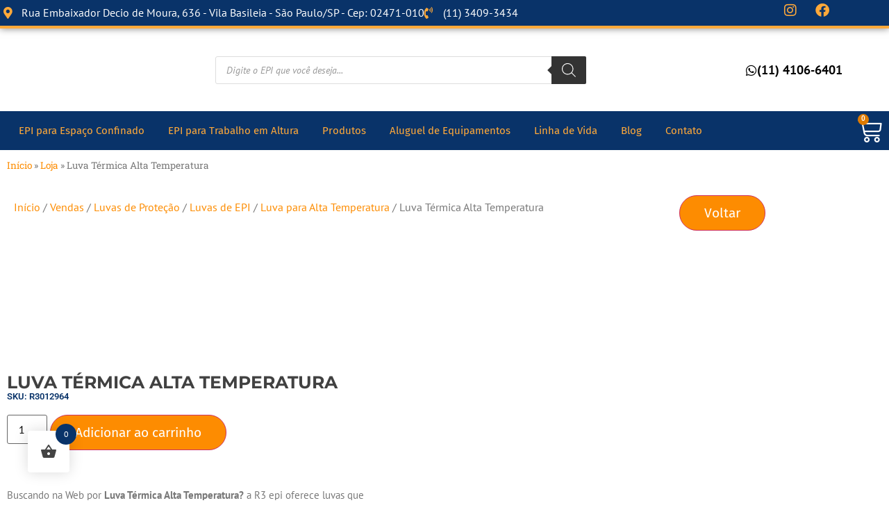

--- FILE ---
content_type: text/html; charset=UTF-8
request_url: https://r3epi.com.br/comprarepi/luva-termica-alta-temperatura/
body_size: 35472
content:
<!doctype html><html lang="pt-BR"><head><script data-no-optimize="1">var litespeed_docref=sessionStorage.getItem("litespeed_docref");litespeed_docref&&(Object.defineProperty(document,"referrer",{get:function(){return litespeed_docref}}),sessionStorage.removeItem("litespeed_docref"));</script> <meta charset="UTF-8"><meta name="viewport" content="width=device-width, initial-scale=1"><link rel="profile" href="https://gmpg.org/xfn/11"><meta name='robots' content='index, follow, max-image-preview:large, max-snippet:-1, max-video-preview:-1' /> <script data-cfasync="false" data-pagespeed-no-defer>var gtm4wp_datalayer_name = "dataLayer";
	var dataLayer = dataLayer || [];
	const gtm4wp_use_sku_instead = 0;
	const gtm4wp_currency = 'BRL';
	const gtm4wp_product_per_impression = 10;
	const gtm4wp_clear_ecommerce = false;
	const gtm4wp_datalayer_max_timeout = 2000;</script> <title>Compre Luva Térmica Alta Temperatura na R3EPI!</title><meta name="description" content="Encontre Luva Térmica Alta Temperatura na R3EPI e trabalhe em segurança. Temos diversos equipamentos de proteção individuais." /><link rel="canonical" href="https://r3epi.com.br/comprarepi/luva-termica-alta-temperatura/" /><meta property="og:locale" content="pt_BR" /><meta property="og:type" content="article" /><meta property="og:title" content="Luva Térmica Alta Temperatura" /><meta property="og:description" content="Encontre Luva Térmica Alta Temperatura na R3EPI e trabalhe em segurança. Temos diversos equipamentos de proteção individuais." /><meta property="og:url" content="https://r3epi.com.br/comprarepi/luva-termica-alta-temperatura/" /><meta property="og:site_name" content="R3EPI Solução em Equipamentos de Proteção" /><meta property="article:publisher" content="https://web.facebook.com/R3EPI/" /><meta property="article:modified_time" content="2024-04-24T14:21:50+00:00" /><meta property="og:image" content="https://r3epi.com.br/wp-content/uploads/2023/05/gde_186143c50cdcc91bc830dd639a6ff31d_01.4-luva-termica-alta-temperatura.jpg" /><meta property="og:image:width" content="247" /><meta property="og:image:height" content="247" /><meta property="og:image:type" content="image/jpeg" /><meta name="twitter:card" content="summary_large_image" /><meta name="twitter:label1" content="Est. tempo de leitura" /><meta name="twitter:data1" content="1 minuto" /> <script type="application/ld+json" class="yoast-schema-graph">{"@context":"https://schema.org","@graph":[{"@type":"WebPage","@id":"https://r3epi.com.br/comprarepi/luva-termica-alta-temperatura/","url":"https://r3epi.com.br/comprarepi/luva-termica-alta-temperatura/","name":"Compre Luva Térmica Alta Temperatura na R3EPI!","isPartOf":{"@id":"https://r3epi.com.br/#website"},"primaryImageOfPage":{"@id":"https://r3epi.com.br/comprarepi/luva-termica-alta-temperatura/#primaryimage"},"image":{"@id":"https://r3epi.com.br/comprarepi/luva-termica-alta-temperatura/#primaryimage"},"thumbnailUrl":"https://r3epi.com.br/wp-content/uploads/2023/05/gde_186143c50cdcc91bc830dd639a6ff31d_01.4-luva-termica-alta-temperatura.jpg","datePublished":"2023-05-31T16:06:38+00:00","dateModified":"2024-04-24T14:21:50+00:00","description":"Encontre Luva Térmica Alta Temperatura na R3EPI e trabalhe em segurança. Temos diversos equipamentos de proteção individuais.","breadcrumb":{"@id":"https://r3epi.com.br/comprarepi/luva-termica-alta-temperatura/#breadcrumb"},"inLanguage":"pt-BR","potentialAction":[{"@type":"ReadAction","target":["https://r3epi.com.br/comprarepi/luva-termica-alta-temperatura/"]}]},{"@type":"ImageObject","inLanguage":"pt-BR","@id":"https://r3epi.com.br/comprarepi/luva-termica-alta-temperatura/#primaryimage","url":"https://r3epi.com.br/wp-content/uploads/2023/05/gde_186143c50cdcc91bc830dd639a6ff31d_01.4-luva-termica-alta-temperatura.jpg","contentUrl":"https://r3epi.com.br/wp-content/uploads/2023/05/gde_186143c50cdcc91bc830dd639a6ff31d_01.4-luva-termica-alta-temperatura.jpg","width":247,"height":247,"caption":"gde 186143c50cdcc91bc830dd639a6ff31d 01.4 luva termica alta temperatura"},{"@type":"BreadcrumbList","@id":"https://r3epi.com.br/comprarepi/luva-termica-alta-temperatura/#breadcrumb","itemListElement":[{"@type":"ListItem","position":1,"name":"Início","item":"https://r3epi.com.br/"},{"@type":"ListItem","position":2,"name":"Loja","item":"https://r3epi.com.br/loja/"},{"@type":"ListItem","position":3,"name":"Luva Térmica Alta Temperatura"}]},{"@type":"WebSite","@id":"https://r3epi.com.br/#website","url":"https://r3epi.com.br/","name":"R3EPI Solução em Equipamentos de Proteção","description":"Comercio de Equipamentos de Proteção Individual","publisher":{"@id":"https://r3epi.com.br/#organization"},"alternateName":"R3EPI","potentialAction":[{"@type":"SearchAction","target":{"@type":"EntryPoint","urlTemplate":"https://r3epi.com.br/?s={search_term_string}"},"query-input":{"@type":"PropertyValueSpecification","valueRequired":true,"valueName":"search_term_string"}}],"inLanguage":"pt-BR"},{"@type":"Organization","@id":"https://r3epi.com.br/#organization","name":"R3EPI Solução em Equipamentos de Proteção","alternateName":"R3EPI","url":"https://r3epi.com.br/","logo":{"@type":"ImageObject","inLanguage":"pt-BR","@id":"https://r3epi.com.br/#/schema/logo/image/","url":"https://r3epi.com.br/wp-content/uploads/2024/05/R3EPI-Circular.jpg","contentUrl":"https://r3epi.com.br/wp-content/uploads/2024/05/R3EPI-Circular.jpg","width":744,"height":744,"caption":"R3EPI Solução em Equipamentos de Proteção"},"image":{"@id":"https://r3epi.com.br/#/schema/logo/image/"},"sameAs":["https://web.facebook.com/R3EPI/","https://www.instagram.com/r3episolucoes/"],"description":"R3EPI Solução em Equipamentos de Proteção, fundada em 2010 com a clara intenção de colaborar, esclarecer e fornecer equipamentos adequados e de proteção em diversos segmentos da Industria e Prestação de serviço, oferecemos aos nossos clientes e parceiros a melhor solução e equipamentos de proteção por venda e locação.","email":"r3epi@r3epi.com.br","telephone":"(11) 3409-3434","legalName":"CVV Rodrigues Equipamentos","foundingDate":"0010-07-01","vatID":"30.700.631/0001-84","taxID":"264.679.668-48","numberOfEmployees":{"@type":"QuantitativeValue","minValue":"1","maxValue":"10"}}]}</script> <link rel='dns-prefetch' href='//hcaptcha.com' /><link rel="alternate" type="application/rss+xml" title="Feed para R3EPI Solução em Equipamentos de Proteção &raquo;" href="https://r3epi.com.br/feed/" /><link rel="alternate" type="application/rss+xml" title="Feed de comentários para R3EPI Solução em Equipamentos de Proteção &raquo;" href="https://r3epi.com.br/comments/feed/" /><link rel="alternate" title="oEmbed (JSON)" type="application/json+oembed" href="https://r3epi.com.br/wp-json/oembed/1.0/embed?url=https%3A%2F%2Fr3epi.com.br%2Fcomprarepi%2Fluva-termica-alta-temperatura%2F" /><link rel="alternate" title="oEmbed (XML)" type="text/xml+oembed" href="https://r3epi.com.br/wp-json/oembed/1.0/embed?url=https%3A%2F%2Fr3epi.com.br%2Fcomprarepi%2Fluva-termica-alta-temperatura%2F&#038;format=xml" /><style id='wp-img-auto-sizes-contain-inline-css'>img:is([sizes=auto i],[sizes^="auto," i]){contain-intrinsic-size:3000px 1500px}
/*# sourceURL=wp-img-auto-sizes-contain-inline-css */</style><link data-optimized="2" rel="stylesheet" href="https://r3epi.com.br/wp-content/litespeed/css/72532f96d56d21f7b77d395a043ebde5.css?ver=07734" /><style id='global-styles-inline-css'>:root{--wp--preset--aspect-ratio--square: 1;--wp--preset--aspect-ratio--4-3: 4/3;--wp--preset--aspect-ratio--3-4: 3/4;--wp--preset--aspect-ratio--3-2: 3/2;--wp--preset--aspect-ratio--2-3: 2/3;--wp--preset--aspect-ratio--16-9: 16/9;--wp--preset--aspect-ratio--9-16: 9/16;--wp--preset--color--black: #000000;--wp--preset--color--cyan-bluish-gray: #abb8c3;--wp--preset--color--white: #ffffff;--wp--preset--color--pale-pink: #f78da7;--wp--preset--color--vivid-red: #cf2e2e;--wp--preset--color--luminous-vivid-orange: #ff6900;--wp--preset--color--luminous-vivid-amber: #fcb900;--wp--preset--color--light-green-cyan: #7bdcb5;--wp--preset--color--vivid-green-cyan: #00d084;--wp--preset--color--pale-cyan-blue: #8ed1fc;--wp--preset--color--vivid-cyan-blue: #0693e3;--wp--preset--color--vivid-purple: #9b51e0;--wp--preset--gradient--vivid-cyan-blue-to-vivid-purple: linear-gradient(135deg,rgb(6,147,227) 0%,rgb(155,81,224) 100%);--wp--preset--gradient--light-green-cyan-to-vivid-green-cyan: linear-gradient(135deg,rgb(122,220,180) 0%,rgb(0,208,130) 100%);--wp--preset--gradient--luminous-vivid-amber-to-luminous-vivid-orange: linear-gradient(135deg,rgb(252,185,0) 0%,rgb(255,105,0) 100%);--wp--preset--gradient--luminous-vivid-orange-to-vivid-red: linear-gradient(135deg,rgb(255,105,0) 0%,rgb(207,46,46) 100%);--wp--preset--gradient--very-light-gray-to-cyan-bluish-gray: linear-gradient(135deg,rgb(238,238,238) 0%,rgb(169,184,195) 100%);--wp--preset--gradient--cool-to-warm-spectrum: linear-gradient(135deg,rgb(74,234,220) 0%,rgb(151,120,209) 20%,rgb(207,42,186) 40%,rgb(238,44,130) 60%,rgb(251,105,98) 80%,rgb(254,248,76) 100%);--wp--preset--gradient--blush-light-purple: linear-gradient(135deg,rgb(255,206,236) 0%,rgb(152,150,240) 100%);--wp--preset--gradient--blush-bordeaux: linear-gradient(135deg,rgb(254,205,165) 0%,rgb(254,45,45) 50%,rgb(107,0,62) 100%);--wp--preset--gradient--luminous-dusk: linear-gradient(135deg,rgb(255,203,112) 0%,rgb(199,81,192) 50%,rgb(65,88,208) 100%);--wp--preset--gradient--pale-ocean: linear-gradient(135deg,rgb(255,245,203) 0%,rgb(182,227,212) 50%,rgb(51,167,181) 100%);--wp--preset--gradient--electric-grass: linear-gradient(135deg,rgb(202,248,128) 0%,rgb(113,206,126) 100%);--wp--preset--gradient--midnight: linear-gradient(135deg,rgb(2,3,129) 0%,rgb(40,116,252) 100%);--wp--preset--font-size--small: 13px;--wp--preset--font-size--medium: 20px;--wp--preset--font-size--large: 36px;--wp--preset--font-size--x-large: 42px;--wp--preset--spacing--20: 0.44rem;--wp--preset--spacing--30: 0.67rem;--wp--preset--spacing--40: 1rem;--wp--preset--spacing--50: 1.5rem;--wp--preset--spacing--60: 2.25rem;--wp--preset--spacing--70: 3.38rem;--wp--preset--spacing--80: 5.06rem;--wp--preset--shadow--natural: 6px 6px 9px rgba(0, 0, 0, 0.2);--wp--preset--shadow--deep: 12px 12px 50px rgba(0, 0, 0, 0.4);--wp--preset--shadow--sharp: 6px 6px 0px rgba(0, 0, 0, 0.2);--wp--preset--shadow--outlined: 6px 6px 0px -3px rgb(255, 255, 255), 6px 6px rgb(0, 0, 0);--wp--preset--shadow--crisp: 6px 6px 0px rgb(0, 0, 0);}:root { --wp--style--global--content-size: 800px;--wp--style--global--wide-size: 1200px; }:where(body) { margin: 0; }.wp-site-blocks > .alignleft { float: left; margin-right: 2em; }.wp-site-blocks > .alignright { float: right; margin-left: 2em; }.wp-site-blocks > .aligncenter { justify-content: center; margin-left: auto; margin-right: auto; }:where(.wp-site-blocks) > * { margin-block-start: 24px; margin-block-end: 0; }:where(.wp-site-blocks) > :first-child { margin-block-start: 0; }:where(.wp-site-blocks) > :last-child { margin-block-end: 0; }:root { --wp--style--block-gap: 24px; }:root :where(.is-layout-flow) > :first-child{margin-block-start: 0;}:root :where(.is-layout-flow) > :last-child{margin-block-end: 0;}:root :where(.is-layout-flow) > *{margin-block-start: 24px;margin-block-end: 0;}:root :where(.is-layout-constrained) > :first-child{margin-block-start: 0;}:root :where(.is-layout-constrained) > :last-child{margin-block-end: 0;}:root :where(.is-layout-constrained) > *{margin-block-start: 24px;margin-block-end: 0;}:root :where(.is-layout-flex){gap: 24px;}:root :where(.is-layout-grid){gap: 24px;}.is-layout-flow > .alignleft{float: left;margin-inline-start: 0;margin-inline-end: 2em;}.is-layout-flow > .alignright{float: right;margin-inline-start: 2em;margin-inline-end: 0;}.is-layout-flow > .aligncenter{margin-left: auto !important;margin-right: auto !important;}.is-layout-constrained > .alignleft{float: left;margin-inline-start: 0;margin-inline-end: 2em;}.is-layout-constrained > .alignright{float: right;margin-inline-start: 2em;margin-inline-end: 0;}.is-layout-constrained > .aligncenter{margin-left: auto !important;margin-right: auto !important;}.is-layout-constrained > :where(:not(.alignleft):not(.alignright):not(.alignfull)){max-width: var(--wp--style--global--content-size);margin-left: auto !important;margin-right: auto !important;}.is-layout-constrained > .alignwide{max-width: var(--wp--style--global--wide-size);}body .is-layout-flex{display: flex;}.is-layout-flex{flex-wrap: wrap;align-items: center;}.is-layout-flex > :is(*, div){margin: 0;}body .is-layout-grid{display: grid;}.is-layout-grid > :is(*, div){margin: 0;}body{padding-top: 0px;padding-right: 0px;padding-bottom: 0px;padding-left: 0px;}a:where(:not(.wp-element-button)){text-decoration: underline;}:root :where(.wp-element-button, .wp-block-button__link){background-color: #32373c;border-width: 0;color: #fff;font-family: inherit;font-size: inherit;font-style: inherit;font-weight: inherit;letter-spacing: inherit;line-height: inherit;padding-top: calc(0.667em + 2px);padding-right: calc(1.333em + 2px);padding-bottom: calc(0.667em + 2px);padding-left: calc(1.333em + 2px);text-decoration: none;text-transform: inherit;}.has-black-color{color: var(--wp--preset--color--black) !important;}.has-cyan-bluish-gray-color{color: var(--wp--preset--color--cyan-bluish-gray) !important;}.has-white-color{color: var(--wp--preset--color--white) !important;}.has-pale-pink-color{color: var(--wp--preset--color--pale-pink) !important;}.has-vivid-red-color{color: var(--wp--preset--color--vivid-red) !important;}.has-luminous-vivid-orange-color{color: var(--wp--preset--color--luminous-vivid-orange) !important;}.has-luminous-vivid-amber-color{color: var(--wp--preset--color--luminous-vivid-amber) !important;}.has-light-green-cyan-color{color: var(--wp--preset--color--light-green-cyan) !important;}.has-vivid-green-cyan-color{color: var(--wp--preset--color--vivid-green-cyan) !important;}.has-pale-cyan-blue-color{color: var(--wp--preset--color--pale-cyan-blue) !important;}.has-vivid-cyan-blue-color{color: var(--wp--preset--color--vivid-cyan-blue) !important;}.has-vivid-purple-color{color: var(--wp--preset--color--vivid-purple) !important;}.has-black-background-color{background-color: var(--wp--preset--color--black) !important;}.has-cyan-bluish-gray-background-color{background-color: var(--wp--preset--color--cyan-bluish-gray) !important;}.has-white-background-color{background-color: var(--wp--preset--color--white) !important;}.has-pale-pink-background-color{background-color: var(--wp--preset--color--pale-pink) !important;}.has-vivid-red-background-color{background-color: var(--wp--preset--color--vivid-red) !important;}.has-luminous-vivid-orange-background-color{background-color: var(--wp--preset--color--luminous-vivid-orange) !important;}.has-luminous-vivid-amber-background-color{background-color: var(--wp--preset--color--luminous-vivid-amber) !important;}.has-light-green-cyan-background-color{background-color: var(--wp--preset--color--light-green-cyan) !important;}.has-vivid-green-cyan-background-color{background-color: var(--wp--preset--color--vivid-green-cyan) !important;}.has-pale-cyan-blue-background-color{background-color: var(--wp--preset--color--pale-cyan-blue) !important;}.has-vivid-cyan-blue-background-color{background-color: var(--wp--preset--color--vivid-cyan-blue) !important;}.has-vivid-purple-background-color{background-color: var(--wp--preset--color--vivid-purple) !important;}.has-black-border-color{border-color: var(--wp--preset--color--black) !important;}.has-cyan-bluish-gray-border-color{border-color: var(--wp--preset--color--cyan-bluish-gray) !important;}.has-white-border-color{border-color: var(--wp--preset--color--white) !important;}.has-pale-pink-border-color{border-color: var(--wp--preset--color--pale-pink) !important;}.has-vivid-red-border-color{border-color: var(--wp--preset--color--vivid-red) !important;}.has-luminous-vivid-orange-border-color{border-color: var(--wp--preset--color--luminous-vivid-orange) !important;}.has-luminous-vivid-amber-border-color{border-color: var(--wp--preset--color--luminous-vivid-amber) !important;}.has-light-green-cyan-border-color{border-color: var(--wp--preset--color--light-green-cyan) !important;}.has-vivid-green-cyan-border-color{border-color: var(--wp--preset--color--vivid-green-cyan) !important;}.has-pale-cyan-blue-border-color{border-color: var(--wp--preset--color--pale-cyan-blue) !important;}.has-vivid-cyan-blue-border-color{border-color: var(--wp--preset--color--vivid-cyan-blue) !important;}.has-vivid-purple-border-color{border-color: var(--wp--preset--color--vivid-purple) !important;}.has-vivid-cyan-blue-to-vivid-purple-gradient-background{background: var(--wp--preset--gradient--vivid-cyan-blue-to-vivid-purple) !important;}.has-light-green-cyan-to-vivid-green-cyan-gradient-background{background: var(--wp--preset--gradient--light-green-cyan-to-vivid-green-cyan) !important;}.has-luminous-vivid-amber-to-luminous-vivid-orange-gradient-background{background: var(--wp--preset--gradient--luminous-vivid-amber-to-luminous-vivid-orange) !important;}.has-luminous-vivid-orange-to-vivid-red-gradient-background{background: var(--wp--preset--gradient--luminous-vivid-orange-to-vivid-red) !important;}.has-very-light-gray-to-cyan-bluish-gray-gradient-background{background: var(--wp--preset--gradient--very-light-gray-to-cyan-bluish-gray) !important;}.has-cool-to-warm-spectrum-gradient-background{background: var(--wp--preset--gradient--cool-to-warm-spectrum) !important;}.has-blush-light-purple-gradient-background{background: var(--wp--preset--gradient--blush-light-purple) !important;}.has-blush-bordeaux-gradient-background{background: var(--wp--preset--gradient--blush-bordeaux) !important;}.has-luminous-dusk-gradient-background{background: var(--wp--preset--gradient--luminous-dusk) !important;}.has-pale-ocean-gradient-background{background: var(--wp--preset--gradient--pale-ocean) !important;}.has-electric-grass-gradient-background{background: var(--wp--preset--gradient--electric-grass) !important;}.has-midnight-gradient-background{background: var(--wp--preset--gradient--midnight) !important;}.has-small-font-size{font-size: var(--wp--preset--font-size--small) !important;}.has-medium-font-size{font-size: var(--wp--preset--font-size--medium) !important;}.has-large-font-size{font-size: var(--wp--preset--font-size--large) !important;}.has-x-large-font-size{font-size: var(--wp--preset--font-size--x-large) !important;}
:root :where(.wp-block-pullquote){font-size: 1.5em;line-height: 1.6;}
/*# sourceURL=global-styles-inline-css */</style><style id='woocommerce-inline-inline-css'>.woocommerce form .form-row .required { visibility: visible; }
/*# sourceURL=woocommerce-inline-inline-css */</style><style id='woofc-frontend-inline-css'>.woofc-area.woofc-style-01 .woofc-inner, .woofc-area.woofc-style-03 .woofc-inner, .woofc-area.woofc-style-02 .woofc-area-bot .woofc-action .woofc-action-inner > div a:hover, .woofc-area.woofc-style-04 .woofc-area-bot .woofc-action .woofc-action-inner > div a:hover {
                            background-color: #093369;
                        }

                        .woofc-area.woofc-style-01 .woofc-area-bot .woofc-action .woofc-action-inner > div a, .woofc-area.woofc-style-02 .woofc-area-bot .woofc-action .woofc-action-inner > div a, .woofc-area.woofc-style-03 .woofc-area-bot .woofc-action .woofc-action-inner > div a, .woofc-area.woofc-style-04 .woofc-area-bot .woofc-action .woofc-action-inner > div a {
                            outline: none;
                            color: #093369;
                        }

                        .woofc-area.woofc-style-02 .woofc-area-bot .woofc-action .woofc-action-inner > div a, .woofc-area.woofc-style-04 .woofc-area-bot .woofc-action .woofc-action-inner > div a {
                            border-color: #093369;
                        }

                        .woofc-area.woofc-style-05 .woofc-inner{
                            background-color: #093369;
                            background-image: url('');
                            background-size: cover;
                            background-position: center;
                            background-repeat: no-repeat;
                        }
                        
                        .woofc-count span {
                            background-color: #093369;
                        }
/*# sourceURL=woofc-frontend-inline-css */</style><style id='moove_gdpr_frontend-inline-css'>#moove_gdpr_cookie_modal,#moove_gdpr_cookie_info_bar,.gdpr_cookie_settings_shortcode_content{font-family:&#039;Nunito&#039;,sans-serif}#moove_gdpr_save_popup_settings_button{background-color:#373737;color:#fff}#moove_gdpr_save_popup_settings_button:hover{background-color:#000}#moove_gdpr_cookie_info_bar .moove-gdpr-info-bar-container .moove-gdpr-info-bar-content a.mgbutton,#moove_gdpr_cookie_info_bar .moove-gdpr-info-bar-container .moove-gdpr-info-bar-content button.mgbutton{background-color:#0C4DA2}#moove_gdpr_cookie_modal .moove-gdpr-modal-content .moove-gdpr-modal-footer-content .moove-gdpr-button-holder a.mgbutton,#moove_gdpr_cookie_modal .moove-gdpr-modal-content .moove-gdpr-modal-footer-content .moove-gdpr-button-holder button.mgbutton,.gdpr_cookie_settings_shortcode_content .gdpr-shr-button.button-green{background-color:#0C4DA2;border-color:#0C4DA2}#moove_gdpr_cookie_modal .moove-gdpr-modal-content .moove-gdpr-modal-footer-content .moove-gdpr-button-holder a.mgbutton:hover,#moove_gdpr_cookie_modal .moove-gdpr-modal-content .moove-gdpr-modal-footer-content .moove-gdpr-button-holder button.mgbutton:hover,.gdpr_cookie_settings_shortcode_content .gdpr-shr-button.button-green:hover{background-color:#fff;color:#0C4DA2}#moove_gdpr_cookie_modal .moove-gdpr-modal-content .moove-gdpr-modal-close i,#moove_gdpr_cookie_modal .moove-gdpr-modal-content .moove-gdpr-modal-close span.gdpr-icon{background-color:#0C4DA2;border:1px solid #0C4DA2}#moove_gdpr_cookie_info_bar span.moove-gdpr-infobar-allow-all.focus-g,#moove_gdpr_cookie_info_bar span.moove-gdpr-infobar-allow-all:focus,#moove_gdpr_cookie_info_bar button.moove-gdpr-infobar-allow-all.focus-g,#moove_gdpr_cookie_info_bar button.moove-gdpr-infobar-allow-all:focus,#moove_gdpr_cookie_info_bar span.moove-gdpr-infobar-reject-btn.focus-g,#moove_gdpr_cookie_info_bar span.moove-gdpr-infobar-reject-btn:focus,#moove_gdpr_cookie_info_bar button.moove-gdpr-infobar-reject-btn.focus-g,#moove_gdpr_cookie_info_bar button.moove-gdpr-infobar-reject-btn:focus,#moove_gdpr_cookie_info_bar span.change-settings-button.focus-g,#moove_gdpr_cookie_info_bar span.change-settings-button:focus,#moove_gdpr_cookie_info_bar button.change-settings-button.focus-g,#moove_gdpr_cookie_info_bar button.change-settings-button:focus{-webkit-box-shadow:0 0 1px 3px #0C4DA2;-moz-box-shadow:0 0 1px 3px #0C4DA2;box-shadow:0 0 1px 3px #0C4DA2}#moove_gdpr_cookie_modal .moove-gdpr-modal-content .moove-gdpr-modal-close i:hover,#moove_gdpr_cookie_modal .moove-gdpr-modal-content .moove-gdpr-modal-close span.gdpr-icon:hover,#moove_gdpr_cookie_info_bar span[data-href]>u.change-settings-button{color:#0C4DA2}#moove_gdpr_cookie_modal .moove-gdpr-modal-content .moove-gdpr-modal-left-content #moove-gdpr-menu li.menu-item-selected a span.gdpr-icon,#moove_gdpr_cookie_modal .moove-gdpr-modal-content .moove-gdpr-modal-left-content #moove-gdpr-menu li.menu-item-selected button span.gdpr-icon{color:inherit}#moove_gdpr_cookie_modal .moove-gdpr-modal-content .moove-gdpr-modal-left-content #moove-gdpr-menu li a span.gdpr-icon,#moove_gdpr_cookie_modal .moove-gdpr-modal-content .moove-gdpr-modal-left-content #moove-gdpr-menu li button span.gdpr-icon{color:inherit}#moove_gdpr_cookie_modal .gdpr-acc-link{line-height:0;font-size:0;color:transparent;position:absolute}#moove_gdpr_cookie_modal .moove-gdpr-modal-content .moove-gdpr-modal-close:hover i,#moove_gdpr_cookie_modal .moove-gdpr-modal-content .moove-gdpr-modal-left-content #moove-gdpr-menu li a,#moove_gdpr_cookie_modal .moove-gdpr-modal-content .moove-gdpr-modal-left-content #moove-gdpr-menu li button,#moove_gdpr_cookie_modal .moove-gdpr-modal-content .moove-gdpr-modal-left-content #moove-gdpr-menu li button i,#moove_gdpr_cookie_modal .moove-gdpr-modal-content .moove-gdpr-modal-left-content #moove-gdpr-menu li a i,#moove_gdpr_cookie_modal .moove-gdpr-modal-content .moove-gdpr-tab-main .moove-gdpr-tab-main-content a:hover,#moove_gdpr_cookie_info_bar.moove-gdpr-dark-scheme .moove-gdpr-info-bar-container .moove-gdpr-info-bar-content a.mgbutton:hover,#moove_gdpr_cookie_info_bar.moove-gdpr-dark-scheme .moove-gdpr-info-bar-container .moove-gdpr-info-bar-content button.mgbutton:hover,#moove_gdpr_cookie_info_bar.moove-gdpr-dark-scheme .moove-gdpr-info-bar-container .moove-gdpr-info-bar-content a:hover,#moove_gdpr_cookie_info_bar.moove-gdpr-dark-scheme .moove-gdpr-info-bar-container .moove-gdpr-info-bar-content button:hover,#moove_gdpr_cookie_info_bar.moove-gdpr-dark-scheme .moove-gdpr-info-bar-container .moove-gdpr-info-bar-content span.change-settings-button:hover,#moove_gdpr_cookie_info_bar.moove-gdpr-dark-scheme .moove-gdpr-info-bar-container .moove-gdpr-info-bar-content button.change-settings-button:hover,#moove_gdpr_cookie_info_bar.moove-gdpr-dark-scheme .moove-gdpr-info-bar-container .moove-gdpr-info-bar-content u.change-settings-button:hover,#moove_gdpr_cookie_info_bar span[data-href]>u.change-settings-button,#moove_gdpr_cookie_info_bar.moove-gdpr-dark-scheme .moove-gdpr-info-bar-container .moove-gdpr-info-bar-content a.mgbutton.focus-g,#moove_gdpr_cookie_info_bar.moove-gdpr-dark-scheme .moove-gdpr-info-bar-container .moove-gdpr-info-bar-content button.mgbutton.focus-g,#moove_gdpr_cookie_info_bar.moove-gdpr-dark-scheme .moove-gdpr-info-bar-container .moove-gdpr-info-bar-content a.focus-g,#moove_gdpr_cookie_info_bar.moove-gdpr-dark-scheme .moove-gdpr-info-bar-container .moove-gdpr-info-bar-content button.focus-g,#moove_gdpr_cookie_info_bar.moove-gdpr-dark-scheme .moove-gdpr-info-bar-container .moove-gdpr-info-bar-content a.mgbutton:focus,#moove_gdpr_cookie_info_bar.moove-gdpr-dark-scheme .moove-gdpr-info-bar-container .moove-gdpr-info-bar-content button.mgbutton:focus,#moove_gdpr_cookie_info_bar.moove-gdpr-dark-scheme .moove-gdpr-info-bar-container .moove-gdpr-info-bar-content a:focus,#moove_gdpr_cookie_info_bar.moove-gdpr-dark-scheme .moove-gdpr-info-bar-container .moove-gdpr-info-bar-content button:focus,#moove_gdpr_cookie_info_bar.moove-gdpr-dark-scheme .moove-gdpr-info-bar-container .moove-gdpr-info-bar-content span.change-settings-button.focus-g,span.change-settings-button:focus,button.change-settings-button.focus-g,button.change-settings-button:focus,#moove_gdpr_cookie_info_bar.moove-gdpr-dark-scheme .moove-gdpr-info-bar-container .moove-gdpr-info-bar-content u.change-settings-button.focus-g,#moove_gdpr_cookie_info_bar.moove-gdpr-dark-scheme .moove-gdpr-info-bar-container .moove-gdpr-info-bar-content u.change-settings-button:focus{color:#0C4DA2}#moove_gdpr_cookie_modal .moove-gdpr-branding.focus-g span,#moove_gdpr_cookie_modal .moove-gdpr-modal-content .moove-gdpr-tab-main a.focus-g,#moove_gdpr_cookie_modal .moove-gdpr-modal-content .moove-gdpr-tab-main .gdpr-cd-details-toggle.focus-g{color:#0C4DA2}#moove_gdpr_cookie_modal.gdpr_lightbox-hide{display:none}
/*# sourceURL=moove_gdpr_frontend-inline-css */</style> <script type="litespeed/javascript" data-src="https://r3epi.com.br/wp-includes/js/jquery/jquery.min.js" id="jquery-core-js"></script> <script id="wc-add-to-cart-js-extra" type="litespeed/javascript">var wc_add_to_cart_params={"ajax_url":"/wp-admin/admin-ajax.php","wc_ajax_url":"/?wc-ajax=%%endpoint%%","i18n_view_cart":"Ver carrinho","cart_url":"https://r3epi.com.br/carrinho/","is_cart":"","cart_redirect_after_add":"no"}</script> <script id="wc-single-product-js-extra" type="litespeed/javascript">var wc_single_product_params={"i18n_required_rating_text":"Selecione uma classifica\u00e7\u00e3o","i18n_rating_options":["1 de 5 estrelas","2 de 5 estrelas","3 de 5 estrelas","4 de 5 estrelas","5 de 5 estrelas"],"i18n_product_gallery_trigger_text":"Ver galeria de imagens em tela cheia","review_rating_required":"yes","flexslider":{"rtl":!1,"animation":"slide","smoothHeight":!0,"directionNav":!1,"controlNav":"thumbnails","slideshow":!1,"animationSpeed":500,"animationLoop":!1,"allowOneSlide":!1},"zoom_enabled":"1","zoom_options":[],"photoswipe_enabled":"1","photoswipe_options":{"shareEl":!1,"closeOnScroll":!1,"history":!1,"hideAnimationDuration":0,"showAnimationDuration":0},"flexslider_enabled":"1"}</script> <script id="woocommerce-js-extra" type="litespeed/javascript">var woocommerce_params={"ajax_url":"/wp-admin/admin-ajax.php","wc_ajax_url":"/?wc-ajax=%%endpoint%%","i18n_password_show":"Mostrar senha","i18n_password_hide":"Ocultar senha"}</script> <link rel="https://api.w.org/" href="https://r3epi.com.br/wp-json/" /><link rel="alternate" title="JSON" type="application/json" href="https://r3epi.com.br/wp-json/wp/v2/product/1154" /><link rel="EditURI" type="application/rsd+xml" title="RSD" href="https://r3epi.com.br/xmlrpc.php?rsd" /><meta name="generator" content="WordPress 6.9" /><meta name="generator" content="WooCommerce 10.4.3" /><link rel='shortlink' href='https://r3epi.com.br/?p=1154' /><style>.h-captcha{position:relative;display:block;margin-bottom:2rem;padding:0;clear:both}.h-captcha[data-size="normal"]{width:302px;height:76px}.h-captcha[data-size="compact"]{width:158px;height:138px}.h-captcha[data-size="invisible"]{display:none}.h-captcha iframe{z-index:1}.h-captcha::before{content:"";display:block;position:absolute;top:0;left:0;background:url(https://r3epi.com.br/wp-content/plugins/hcaptcha-for-forms-and-more/assets/images/hcaptcha-div-logo.svg) no-repeat;border:1px solid #fff0;border-radius:4px;box-sizing:border-box}.h-captcha::after{content:"The hCaptcha loading is delayed until user interaction.";font-family:-apple-system,system-ui,BlinkMacSystemFont,"Segoe UI",Roboto,Oxygen,Ubuntu,"Helvetica Neue",Arial,sans-serif;font-size:10px;font-weight:500;position:absolute;top:0;bottom:0;left:0;right:0;box-sizing:border-box;color:#bf1722;opacity:0}.h-captcha:not(:has(iframe))::after{animation:hcap-msg-fade-in .3s ease forwards;animation-delay:2s}.h-captcha:has(iframe)::after{animation:none;opacity:0}@keyframes hcap-msg-fade-in{to{opacity:1}}.h-captcha[data-size="normal"]::before{width:302px;height:76px;background-position:93.8% 28%}.h-captcha[data-size="normal"]::after{width:302px;height:76px;display:flex;flex-wrap:wrap;align-content:center;line-height:normal;padding:0 75px 0 10px}.h-captcha[data-size="compact"]::before{width:158px;height:138px;background-position:49.9% 78.8%}.h-captcha[data-size="compact"]::after{width:158px;height:138px;text-align:center;line-height:normal;padding:24px 10px 10px 10px}.h-captcha[data-theme="light"]::before,body.is-light-theme .h-captcha[data-theme="auto"]::before,.h-captcha[data-theme="auto"]::before{background-color:#fafafa;border:1px solid #e0e0e0}.h-captcha[data-theme="dark"]::before,body.is-dark-theme .h-captcha[data-theme="auto"]::before,html.wp-dark-mode-active .h-captcha[data-theme="auto"]::before,html.drdt-dark-mode .h-captcha[data-theme="auto"]::before{background-image:url(https://r3epi.com.br/wp-content/plugins/hcaptcha-for-forms-and-more/assets/images/hcaptcha-div-logo-white.svg);background-repeat:no-repeat;background-color:#333;border:1px solid #f5f5f5}@media (prefers-color-scheme:dark){.h-captcha[data-theme="auto"]::before{background-image:url(https://r3epi.com.br/wp-content/plugins/hcaptcha-for-forms-and-more/assets/images/hcaptcha-div-logo-white.svg);background-repeat:no-repeat;background-color:#333;border:1px solid #f5f5f5}}.h-captcha[data-theme="custom"]::before{background-color:initial}.h-captcha[data-size="invisible"]::before,.h-captcha[data-size="invisible"]::after{display:none}.h-captcha iframe{position:relative}div[style*="z-index: 2147483647"] div[style*="border-width: 11px"][style*="position: absolute"][style*="pointer-events: none"]{border-style:none}</style>
 <script data-cfasync="false" data-pagespeed-no-defer>var dataLayer_content = {"pagePostType":"product","pagePostType2":"single-product","pagePostAuthor":"eduardo","productRatingCounts":[],"productAverageRating":0,"productReviewCount":0,"productType":"simple","productIsVariable":0};
	dataLayer.push( dataLayer_content );</script> <script data-cfasync="false" data-pagespeed-no-defer>(function(w,d,s,l,i){w[l]=w[l]||[];w[l].push({'gtm.start':
new Date().getTime(),event:'gtm.js'});var f=d.getElementsByTagName(s)[0],
j=d.createElement(s),dl=l!='dataLayer'?'&l='+l:'';j.async=true;j.src=
'//www.googletagmanager.com/gtm.js?id='+i+dl;f.parentNode.insertBefore(j,f);
})(window,document,'script','dataLayer','GTM-PRQG6HV');</script> <style>.dgwt-wcas-ico-magnifier,.dgwt-wcas-ico-magnifier-handler{max-width:20px}.dgwt-wcas-search-wrapp{max-width:600px}</style><meta name="description" content="Buscando na Web por Luva Térmica Alta Temperatura? a R3 epi oferece luvas que permite contato com peças aquecidas, entre 250°C e 350°C I Luva tricotada, ambidestra, construída com ...">
<noscript><style>.woocommerce-product-gallery{ opacity: 1 !important; }</style></noscript><meta name="generator" content="Elementor 3.34.4; features: additional_custom_breakpoints; settings: css_print_method-external, google_font-enabled, font_display-swap"><style>.e-con.e-parent:nth-of-type(n+4):not(.e-lazyloaded):not(.e-no-lazyload),
				.e-con.e-parent:nth-of-type(n+4):not(.e-lazyloaded):not(.e-no-lazyload) * {
					background-image: none !important;
				}
				@media screen and (max-height: 1024px) {
					.e-con.e-parent:nth-of-type(n+3):not(.e-lazyloaded):not(.e-no-lazyload),
					.e-con.e-parent:nth-of-type(n+3):not(.e-lazyloaded):not(.e-no-lazyload) * {
						background-image: none !important;
					}
				}
				@media screen and (max-height: 640px) {
					.e-con.e-parent:nth-of-type(n+2):not(.e-lazyloaded):not(.e-no-lazyload),
					.e-con.e-parent:nth-of-type(n+2):not(.e-lazyloaded):not(.e-no-lazyload) * {
						background-image: none !important;
					}
				}</style><style type="text/css">.saboxplugin-wrap{-webkit-box-sizing:border-box;-moz-box-sizing:border-box;-ms-box-sizing:border-box;box-sizing:border-box;border:1px solid #eee;width:100%;clear:both;display:block;overflow:hidden;word-wrap:break-word;position:relative}.saboxplugin-wrap .saboxplugin-gravatar{float:left;padding:0 20px 20px 20px}.saboxplugin-wrap .saboxplugin-gravatar img{max-width:100px;height:auto;border-radius:0;}.saboxplugin-wrap .saboxplugin-authorname{font-size:18px;line-height:1;margin:20px 0 0 20px;display:block}.saboxplugin-wrap .saboxplugin-authorname a{text-decoration:none}.saboxplugin-wrap .saboxplugin-authorname a:focus{outline:0}.saboxplugin-wrap .saboxplugin-desc{display:block;margin:5px 20px}.saboxplugin-wrap .saboxplugin-desc a{text-decoration:underline}.saboxplugin-wrap .saboxplugin-desc p{margin:5px 0 12px}.saboxplugin-wrap .saboxplugin-web{margin:0 20px 15px;text-align:left}.saboxplugin-wrap .sab-web-position{text-align:right}.saboxplugin-wrap .saboxplugin-web a{color:#ccc;text-decoration:none}.saboxplugin-wrap .saboxplugin-socials{position:relative;display:block;background:#fcfcfc;padding:5px;border-top:1px solid #eee}.saboxplugin-wrap .saboxplugin-socials a svg{width:20px;height:20px}.saboxplugin-wrap .saboxplugin-socials a svg .st2{fill:#fff; transform-origin:center center;}.saboxplugin-wrap .saboxplugin-socials a svg .st1{fill:rgba(0,0,0,.3)}.saboxplugin-wrap .saboxplugin-socials a:hover{opacity:.8;-webkit-transition:opacity .4s;-moz-transition:opacity .4s;-o-transition:opacity .4s;transition:opacity .4s;box-shadow:none!important;-webkit-box-shadow:none!important}.saboxplugin-wrap .saboxplugin-socials .saboxplugin-icon-color{box-shadow:none;padding:0;border:0;-webkit-transition:opacity .4s;-moz-transition:opacity .4s;-o-transition:opacity .4s;transition:opacity .4s;display:inline-block;color:#fff;font-size:0;text-decoration:inherit;margin:5px;-webkit-border-radius:0;-moz-border-radius:0;-ms-border-radius:0;-o-border-radius:0;border-radius:0;overflow:hidden}.saboxplugin-wrap .saboxplugin-socials .saboxplugin-icon-grey{text-decoration:inherit;box-shadow:none;position:relative;display:-moz-inline-stack;display:inline-block;vertical-align:middle;zoom:1;margin:10px 5px;color:#444;fill:#444}.clearfix:after,.clearfix:before{content:' ';display:table;line-height:0;clear:both}.ie7 .clearfix{zoom:1}.saboxplugin-socials.sabox-colored .saboxplugin-icon-color .sab-twitch{border-color:#38245c}.saboxplugin-socials.sabox-colored .saboxplugin-icon-color .sab-behance{border-color:#003eb0}.saboxplugin-socials.sabox-colored .saboxplugin-icon-color .sab-deviantart{border-color:#036824}.saboxplugin-socials.sabox-colored .saboxplugin-icon-color .sab-digg{border-color:#00327c}.saboxplugin-socials.sabox-colored .saboxplugin-icon-color .sab-dribbble{border-color:#ba1655}.saboxplugin-socials.sabox-colored .saboxplugin-icon-color .sab-facebook{border-color:#1e2e4f}.saboxplugin-socials.sabox-colored .saboxplugin-icon-color .sab-flickr{border-color:#003576}.saboxplugin-socials.sabox-colored .saboxplugin-icon-color .sab-github{border-color:#264874}.saboxplugin-socials.sabox-colored .saboxplugin-icon-color .sab-google{border-color:#0b51c5}.saboxplugin-socials.sabox-colored .saboxplugin-icon-color .sab-html5{border-color:#902e13}.saboxplugin-socials.sabox-colored .saboxplugin-icon-color .sab-instagram{border-color:#1630aa}.saboxplugin-socials.sabox-colored .saboxplugin-icon-color .sab-linkedin{border-color:#00344f}.saboxplugin-socials.sabox-colored .saboxplugin-icon-color .sab-pinterest{border-color:#5b040e}.saboxplugin-socials.sabox-colored .saboxplugin-icon-color .sab-reddit{border-color:#992900}.saboxplugin-socials.sabox-colored .saboxplugin-icon-color .sab-rss{border-color:#a43b0a}.saboxplugin-socials.sabox-colored .saboxplugin-icon-color .sab-sharethis{border-color:#5d8420}.saboxplugin-socials.sabox-colored .saboxplugin-icon-color .sab-soundcloud{border-color:#995200}.saboxplugin-socials.sabox-colored .saboxplugin-icon-color .sab-spotify{border-color:#0f612c}.saboxplugin-socials.sabox-colored .saboxplugin-icon-color .sab-stackoverflow{border-color:#a95009}.saboxplugin-socials.sabox-colored .saboxplugin-icon-color .sab-steam{border-color:#006388}.saboxplugin-socials.sabox-colored .saboxplugin-icon-color .sab-user_email{border-color:#b84e05}.saboxplugin-socials.sabox-colored .saboxplugin-icon-color .sab-tumblr{border-color:#10151b}.saboxplugin-socials.sabox-colored .saboxplugin-icon-color .sab-twitter{border-color:#0967a0}.saboxplugin-socials.sabox-colored .saboxplugin-icon-color .sab-vimeo{border-color:#0d7091}.saboxplugin-socials.sabox-colored .saboxplugin-icon-color .sab-windows{border-color:#003f71}.saboxplugin-socials.sabox-colored .saboxplugin-icon-color .sab-whatsapp{border-color:#003f71}.saboxplugin-socials.sabox-colored .saboxplugin-icon-color .sab-wordpress{border-color:#0f3647}.saboxplugin-socials.sabox-colored .saboxplugin-icon-color .sab-yahoo{border-color:#14002d}.saboxplugin-socials.sabox-colored .saboxplugin-icon-color .sab-youtube{border-color:#900}.saboxplugin-socials.sabox-colored .saboxplugin-icon-color .sab-xing{border-color:#000202}.saboxplugin-socials.sabox-colored .saboxplugin-icon-color .sab-mixcloud{border-color:#2475a0}.saboxplugin-socials.sabox-colored .saboxplugin-icon-color .sab-vk{border-color:#243549}.saboxplugin-socials.sabox-colored .saboxplugin-icon-color .sab-medium{border-color:#00452c}.saboxplugin-socials.sabox-colored .saboxplugin-icon-color .sab-quora{border-color:#420e00}.saboxplugin-socials.sabox-colored .saboxplugin-icon-color .sab-meetup{border-color:#9b181c}.saboxplugin-socials.sabox-colored .saboxplugin-icon-color .sab-goodreads{border-color:#000}.saboxplugin-socials.sabox-colored .saboxplugin-icon-color .sab-snapchat{border-color:#999700}.saboxplugin-socials.sabox-colored .saboxplugin-icon-color .sab-500px{border-color:#00557f}.saboxplugin-socials.sabox-colored .saboxplugin-icon-color .sab-mastodont{border-color:#185886}.sabox-plus-item{margin-bottom:20px}@media screen and (max-width:480px){.saboxplugin-wrap{text-align:center}.saboxplugin-wrap .saboxplugin-gravatar{float:none;padding:20px 0;text-align:center;margin:0 auto;display:block}.saboxplugin-wrap .saboxplugin-gravatar img{float:none;display:inline-block;display:-moz-inline-stack;vertical-align:middle;zoom:1}.saboxplugin-wrap .saboxplugin-desc{margin:0 10px 20px;text-align:center}.saboxplugin-wrap .saboxplugin-authorname{text-align:center;margin:10px 0 20px}}body .saboxplugin-authorname a,body .saboxplugin-authorname a:hover{box-shadow:none;-webkit-box-shadow:none}a.sab-profile-edit{font-size:16px!important;line-height:1!important}.sab-edit-settings a,a.sab-profile-edit{color:#0073aa!important;box-shadow:none!important;-webkit-box-shadow:none!important}.sab-edit-settings{margin-right:15px;position:absolute;right:0;z-index:2;bottom:10px;line-height:20px}.sab-edit-settings i{margin-left:5px}.saboxplugin-socials{line-height:1!important}.rtl .saboxplugin-wrap .saboxplugin-gravatar{float:right}.rtl .saboxplugin-wrap .saboxplugin-authorname{display:flex;align-items:center}.rtl .saboxplugin-wrap .saboxplugin-authorname .sab-profile-edit{margin-right:10px}.rtl .sab-edit-settings{right:auto;left:0}img.sab-custom-avatar{max-width:75px;}.saboxplugin-wrap {margin-top:0px; margin-bottom:0px; padding: 0px 0px }.saboxplugin-wrap .saboxplugin-authorname {font-size:18px; line-height:25px;}.saboxplugin-wrap .saboxplugin-desc p, .saboxplugin-wrap .saboxplugin-desc {font-size:14px !important; line-height:21px !important;}.saboxplugin-wrap .saboxplugin-web {font-size:14px;}.saboxplugin-wrap .saboxplugin-socials a svg {width:18px;height:18px;}</style><style>.woocommerce-ResetPassword .h-captcha{margin-top:.5rem}</style><style>.woocommerce-form-register .h-captcha{margin-top:2rem}</style><style>div.wpforms-container-full .wpforms-form .h-captcha{position:relative;display:block;margin-bottom:0;padding:0;clear:both}div.wpforms-container-full .wpforms-form .h-captcha[data-size="normal"]{width:302px;height:76px}div.wpforms-container-full .wpforms-form .h-captcha[data-size="compact"]{width:158px;height:138px}div.wpforms-container-full .wpforms-form .h-captcha[data-size="invisible"]{display:none}div.wpforms-container-full .wpforms-form .h-captcha iframe{position:relative}</style><link rel="icon" href="https://r3epi.com.br/wp-content/uploads/2024/11/Logo-Phe-2-100x100.jpeg" sizes="32x32" /><link rel="icon" href="https://r3epi.com.br/wp-content/uploads/2024/11/Logo-Phe-2-300x300.jpeg" sizes="192x192" /><link rel="apple-touch-icon" href="https://r3epi.com.br/wp-content/uploads/2024/11/Logo-Phe-2-300x300.jpeg" /><meta name="msapplication-TileImage" content="https://r3epi.com.br/wp-content/uploads/2024/11/Logo-Phe-2-300x300.jpeg" /><style id="wp-custom-css">.product-total{
	display:none;
}

.cart-subtotal{
	display:none;
}

.order-total{
	display:none;
}

.woocommerce-Price-amount.amount{
	display:none;
}

body::-webkit-scrollbar{
	width: 10px;
}

body::-webkit-scrollbar-track{
	background: #D8D8D8;
}

body::-webkit-scrollbar-thumb{
	background-color: #FFA93A;
	border-radius: 10px;
	border: 2px solid #FFA93A;
}</style></head><body class="wp-singular product-template-default single single-product postid-1154 wp-custom-logo wp-embed-responsive wp-theme-hello-elementor theme-hello-elementor woocommerce woocommerce-page woocommerce-no-js hello-elementor-default elementor-default elementor-template-full-width elementor-kit-32 elementor-page-14422"><noscript><iframe data-lazyloaded="1" src="about:blank" data-litespeed-src="https://www.googletagmanager.com/ns.html?id=GTM-PRQG6HV" height="0" width="0" style="display:none;visibility:hidden" aria-hidden="true"></iframe></noscript><a class="skip-link screen-reader-text" href="#content">Ir para o conteúdo</a><header data-elementor-type="header" data-elementor-id="150" class="elementor elementor-150 elementor-location-header" data-elementor-post-type="elementor_library"><section class="elementor-section elementor-top-section elementor-element elementor-element-78a8f9f4 elementor-section-boxed elementor-section-height-default elementor-section-height-default" data-id="78a8f9f4" data-element_type="section" data-settings="{&quot;background_background&quot;:&quot;classic&quot;}"><div class="elementor-container elementor-column-gap-narrow"><div class="elementor-column elementor-col-50 elementor-top-column elementor-element elementor-element-77e3dd35" data-id="77e3dd35" data-element_type="column"><div class="elementor-widget-wrap elementor-element-populated"><div class="elementor-element elementor-element-1890310b elementor-icon-list--layout-inline elementor-mobile-align-center elementor-list-item-link-full_width elementor-widget elementor-widget-icon-list" data-id="1890310b" data-element_type="widget" data-widget_type="icon-list.default"><div class="elementor-widget-container"><ul class="elementor-icon-list-items elementor-inline-items"><li class="elementor-icon-list-item elementor-inline-item">
<span class="elementor-icon-list-icon">
<i aria-hidden="true" class="fas fa-map-marker-alt"></i>						</span>
<span class="elementor-icon-list-text">Rua Embaixador Decio de Moura, 636 - Vila Basileia - São Paulo/SP - Cep: 02471-010</span></li><li class="elementor-icon-list-item elementor-inline-item">
<span class="elementor-icon-list-icon">
<i aria-hidden="true" class="fas fa-phone-volume"></i>						</span>
<span class="elementor-icon-list-text">(11) 3409-3434</span></li></ul></div></div></div></div><div class="elementor-column elementor-col-50 elementor-top-column elementor-element elementor-element-62d82be1" data-id="62d82be1" data-element_type="column"><div class="elementor-widget-wrap elementor-element-populated"><div class="elementor-element elementor-element-1d522aa7 e-grid-align-right e-grid-align-mobile-center elementor-shape-rounded elementor-grid-0 elementor-widget elementor-widget-social-icons" data-id="1d522aa7" data-element_type="widget" data-widget_type="social-icons.default"><div class="elementor-widget-container"><div class="elementor-social-icons-wrapper elementor-grid" role="list">
<span class="elementor-grid-item" role="listitem">
<a class="elementor-icon elementor-social-icon elementor-social-icon-instagram elementor-repeater-item-e555953" href="https://www.instagram.com/lojar3epi/" target="_blank">
<span class="elementor-screen-only">Instagram</span>
<i aria-hidden="true" class="fab fa-instagram"></i>					</a>
</span>
<span class="elementor-grid-item" role="listitem">
<a class="elementor-icon elementor-social-icon elementor-social-icon-facebook elementor-repeater-item-d594358" href="https://www.facebook.com/R3EPI" target="_blank">
<span class="elementor-screen-only">Facebook</span>
<i aria-hidden="true" class="fab fa-facebook"></i>					</a>
</span></div></div></div></div></div></div></section><div class="elementor-element elementor-element-78e663f e-flex e-con-boxed e-con e-parent" data-id="78e663f" data-element_type="container"><div class="e-con-inner"><div class="elementor-element elementor-element-7aba414 e-con-full e-flex e-con e-child" data-id="7aba414" data-element_type="container"><div class="elementor-element elementor-element-f5ff95e logo elementor-widget__width-initial elementor-invisible elementor-widget elementor-widget-theme-site-logo elementor-widget-image" data-id="f5ff95e" data-element_type="widget" data-settings="{&quot;_animation&quot;:&quot;fadeInLeft&quot;}" data-widget_type="theme-site-logo.default"><div class="elementor-widget-container">
<a href="https://r3epi.com.br">
<img data-lazyloaded="1" src="[data-uri]" width="250" height="250" data-src="https://r3epi.com.br/wp-content/uploads/2023/05/Logo-R3-123.jpeg" class="attachment-full size-full wp-image-16158" alt="Logo R3 123" data-srcset="https://r3epi.com.br/wp-content/uploads/2023/05/Logo-R3-123.jpeg 250w, https://r3epi.com.br/wp-content/uploads/2023/05/Logo-R3-123-150x150.jpeg 150w, https://r3epi.com.br/wp-content/uploads/2023/05/Logo-R3-123-100x100.jpeg 100w, https://r3epi.com.br/wp-content/uploads/2023/05/Logo-R3-123-64x64.jpeg 64w" data-sizes="(max-width: 250px) 100vw, 250px" />				</a></div></div></div><div class="elementor-element elementor-element-e753a4d e-con-full e-flex e-con e-child" data-id="e753a4d" data-element_type="container"><div class="elementor-element elementor-element-a14d196 elementor-widget elementor-widget-fibosearch" data-id="a14d196" data-element_type="widget" data-widget_type="fibosearch.default"><div class="elementor-widget-container"><div  class="dgwt-wcas-search-wrapp dgwt-wcas-has-submit woocommerce dgwt-wcas-style-solaris js-dgwt-wcas-layout-classic dgwt-wcas-layout-classic js-dgwt-wcas-mobile-overlay-enabled"><form class="dgwt-wcas-search-form" role="search" action="https://r3epi.com.br/" method="get"><div class="dgwt-wcas-sf-wrapp">
<label class="screen-reader-text"
for="dgwt-wcas-search-input-1">
Pesquisar produtos			</label><input
id="dgwt-wcas-search-input-1"
type="search"
class="dgwt-wcas-search-input"
name="s"
value=""
placeholder="Digite o EPI que você deseja..."
autocomplete="off"
/><div class="dgwt-wcas-preloader"></div><div class="dgwt-wcas-voice-search"></div><button type="submit"
aria-label="Pesquisa"
class="dgwt-wcas-search-submit">				<svg
class="dgwt-wcas-ico-magnifier" xmlns="http://www.w3.org/2000/svg"
xmlns:xlink="http://www.w3.org/1999/xlink" x="0px" y="0px"
viewBox="0 0 51.539 51.361" xml:space="preserve">
<path 						d="M51.539,49.356L37.247,35.065c3.273-3.74,5.272-8.623,5.272-13.983c0-11.742-9.518-21.26-21.26-21.26 S0,9.339,0,21.082s9.518,21.26,21.26,21.26c5.361,0,10.244-1.999,13.983-5.272l14.292,14.292L51.539,49.356z M2.835,21.082 c0-10.176,8.249-18.425,18.425-18.425s18.425,8.249,18.425,18.425S31.436,39.507,21.26,39.507S2.835,31.258,2.835,21.082z"/>
</svg>
</button>
<input type="hidden" name="post_type" value="product"/>
<input type="hidden" name="dgwt_wcas" value="1"/></div></form></div></div></div></div><div class="elementor-element elementor-element-ede38f5 e-con-full e-flex e-con e-child" data-id="ede38f5" data-element_type="container"><div class="elementor-element elementor-element-86b8ba1 elementor-align-justify elementor-widget elementor-widget-button" data-id="86b8ba1" data-element_type="widget" data-widget_type="button.default"><div class="elementor-widget-container"><div class="elementor-button-wrapper">
<a class="elementor-button elementor-button-link elementor-size-sm" href="https://wa.me/551141066401?text=Ol%C3%A1%2C%20estou%20visitando%20o%20site%20da%20R3epi%20e%20gostaria%20de%20mais%20informa%C3%A7%C3%B5es%2C%20pode%20me%20ajudar%3F" target="_blank">
<span class="elementor-button-content-wrapper">
<span class="elementor-button-icon">
<i aria-hidden="true" class="fab fa-whatsapp"></i>			</span>
<span class="elementor-button-text">(11) 4106-6401</span>
</span>
</a></div></div></div></div></div></div><section class="elementor-section elementor-top-section elementor-element elementor-element-10b773c elementor-section-boxed elementor-section-height-default elementor-section-height-default" data-id="10b773c" data-element_type="section" data-settings="{&quot;background_background&quot;:&quot;classic&quot;}"><div class="elementor-container elementor-column-gap-default"><div class="elementor-column elementor-col-100 elementor-top-column elementor-element elementor-element-efe9dd8" data-id="efe9dd8" data-element_type="column"><div class="elementor-widget-wrap elementor-element-populated"><div class="elementor-element elementor-element-79ac376 elementor-nav-menu--stretch elementor-nav-menu__align-start elementor-widget__width-initial elementor-nav-menu--dropdown-tablet elementor-nav-menu__text-align-aside elementor-nav-menu--toggle elementor-nav-menu--burger elementor-widget elementor-widget-nav-menu" data-id="79ac376" data-element_type="widget" data-settings="{&quot;full_width&quot;:&quot;stretch&quot;,&quot;layout&quot;:&quot;horizontal&quot;,&quot;submenu_icon&quot;:{&quot;value&quot;:&quot;&lt;i class=\&quot;fas fa-caret-down\&quot; aria-hidden=\&quot;true\&quot;&gt;&lt;\/i&gt;&quot;,&quot;library&quot;:&quot;fa-solid&quot;},&quot;toggle&quot;:&quot;burger&quot;}" data-widget_type="nav-menu.default"><div class="elementor-widget-container"><nav aria-label="Menu" class="elementor-nav-menu--main elementor-nav-menu__container elementor-nav-menu--layout-horizontal e--pointer-background e--animation-fade"><ul id="menu-1-79ac376" class="elementor-nav-menu"><li class="menu-item menu-item-type-taxonomy menu-item-object-product_cat menu-item-has-children menu-item-14695"><a href="https://r3epi.com.br/comprar-epi/vendas/epi-para-espaco-confinado/" class="elementor-item">EPI para Espaço Confinado</a><ul class="sub-menu elementor-nav-menu--dropdown"><li class="menu-item menu-item-type-taxonomy menu-item-object-product_cat menu-item-14690"><a href="https://r3epi.com.br/comprar-epi/vendas/epi-para-espaco-confinado/insuflador-e-exaustor/" class="elementor-sub-item">Insuflador e Exaustor</a></li><li class="menu-item menu-item-type-taxonomy menu-item-object-product_cat menu-item-14691"><a href="https://r3epi.com.br/comprar-epi/vendas/epi-para-espaco-confinado/detectores-de-gases/" class="elementor-sub-item">Detectores de Gases</a></li><li class="menu-item menu-item-type-taxonomy menu-item-object-product_cat menu-item-15715"><a href="https://r3epi.com.br/comprar-epi/vendas/epi-para-espaco-confinado/tripe-para-espaco-confinado/" class="elementor-sub-item">Tripé para Espaço Confinado</a></li><li class="menu-item menu-item-type-taxonomy menu-item-object-product_cat menu-item-15716"><a href="https://r3epi.com.br/comprar-epi/vendas/epi-para-espaco-confinado/guinchos-para-tripe/" class="elementor-sub-item">Guinchos para Tripé</a></li><li class="menu-item menu-item-type-taxonomy menu-item-object-product_cat menu-item-15717"><a href="https://r3epi.com.br/comprar-epi/vendas/epi-para-espaco-confinado/bloco-de-polia/" class="elementor-sub-item">Bloco de Polia</a></li><li class="menu-item menu-item-type-taxonomy menu-item-object-product_cat menu-item-14692"><a href="https://r3epi.com.br/comprar-epi/vendas/epi-para-espaco-confinado/cavalete-de-ar-mandado/" class="elementor-sub-item">Cavalete de Ar Mandado</a></li><li class="menu-item menu-item-type-taxonomy menu-item-object-product_cat menu-item-14693"><a href="https://r3epi.com.br/comprar-epi/vendas/epi-para-espaco-confinado/respirador-de-fuga/" class="elementor-sub-item">Respirador de Fuga</a></li><li class="menu-item menu-item-type-taxonomy menu-item-object-product_cat menu-item-14694"><a href="https://r3epi.com.br/comprar-epi/vendas/epi-para-espaco-confinado/areas-classificadas-ex/" class="elementor-sub-item">Áreas Classificadas EX</a></li><li class="menu-item menu-item-type-taxonomy menu-item-object-product_cat menu-item-15728"><a href="https://r3epi.com.br/comprar-epi/vendas/kit-de-epi/kit-espaco-confinado/" class="elementor-sub-item">Kit Espaço Confinado</a></li></ul></li><li class="menu-item menu-item-type-taxonomy menu-item-object-product_cat menu-item-has-children menu-item-14363"><a href="https://r3epi.com.br/comprar-epi/vendas/trabalho-em-altura/" class="elementor-item">EPI para Trabalho em Altura</a><ul class="sub-menu elementor-nav-menu--dropdown"><li class="menu-item menu-item-type-taxonomy menu-item-object-product_cat menu-item-14370"><a href="https://r3epi.com.br/comprar-epi/vendas/trabalho-em-altura/passarelas-para-telhado/" class="elementor-sub-item">Passarelas para Telhado</a></li><li class="menu-item menu-item-type-taxonomy menu-item-object-product_cat menu-item-14366"><a href="https://r3epi.com.br/comprar-epi/vendas/trabalho-em-altura/trava-quedas-retratil/" class="elementor-sub-item">Trava Quedas Retrátil</a></li><li class="menu-item menu-item-type-taxonomy menu-item-object-product_cat menu-item-14696"><a href="https://r3epi.com.br/comprar-epi/vendas/trabalho-em-altura/cadeira-suspensa/" class="elementor-sub-item">Cadeira Suspensa</a></li><li class="menu-item menu-item-type-taxonomy menu-item-object-product_cat menu-item-has-children menu-item-14697"><a href="https://r3epi.com.br/comprar-epi/vendas/trabalho-em-altura/alpinismo-industrial/" class="elementor-sub-item">Alpinismo Industrial</a><ul class="sub-menu elementor-nav-menu--dropdown"><li class="menu-item menu-item-type-taxonomy menu-item-object-product_cat menu-item-15631"><a href="https://r3epi.com.br/comprar-epi/vendas/trabalho-em-altura/alpinismo-industrial/cordas/" class="elementor-sub-item">Cordas</a></li><li class="menu-item menu-item-type-taxonomy menu-item-object-product_cat menu-item-15632"><a href="https://r3epi.com.br/comprar-epi/vendas/trabalho-em-altura/alpinismo-industrial/mosquetao/" class="elementor-sub-item">Mosquetão</a></li><li class="menu-item menu-item-type-taxonomy menu-item-object-product_cat menu-item-15634"><a href="https://r3epi.com.br/comprar-epi/vendas/trabalho-em-altura/alpinismo-industrial/freio-de-escalada/" class="elementor-sub-item">Freio de Escalada</a></li><li class="menu-item menu-item-type-taxonomy menu-item-object-product_cat menu-item-15635"><a href="https://r3epi.com.br/comprar-epi/vendas/trabalho-em-altura/alpinismo-industrial/bolsa-de-ferramentas/" class="elementor-sub-item">Bolsa de Ferramentas</a></li><li class="menu-item menu-item-type-taxonomy menu-item-object-product_cat menu-item-15636"><a href="https://r3epi.com.br/comprar-epi/vendas/trabalho-em-altura/alpinismo-industrial/polia/" class="elementor-sub-item">Polia</a></li><li class="menu-item menu-item-type-taxonomy menu-item-object-product_cat menu-item-15985"><a href="https://r3epi.com.br/comprar-epi/vendas/trabalho-em-altura/alpinismo-industrial/trole/" class="elementor-sub-item">Trole</a></li><li class="menu-item menu-item-type-taxonomy menu-item-object-product_cat menu-item-15637"><a href="https://r3epi.com.br/comprar-epi/vendas/trabalho-em-altura/alpinismo-industrial/trilho/" class="elementor-sub-item">Trilho</a></li></ul></li><li class="menu-item menu-item-type-taxonomy menu-item-object-product_cat menu-item-14698"><a href="https://r3epi.com.br/comprar-epi/vendas/trabalho-em-altura/cinto-paraquedista/" class="elementor-sub-item">Cinto Paraquedista</a></li><li class="menu-item menu-item-type-taxonomy menu-item-object-product_cat menu-item-14364"><a href="https://r3epi.com.br/comprar-epi/vendas/trabalho-em-altura/talabarte/" class="elementor-sub-item">Talabarte</a></li><li class="menu-item menu-item-type-taxonomy menu-item-object-product_cat menu-item-15633"><a href="https://r3epi.com.br/comprar-epi/vendas/trabalho-em-altura/alpinismo-industrial/trava-quedas/" class="elementor-sub-item">Trava Quedas</a></li><li class="menu-item menu-item-type-taxonomy menu-item-object-product_cat menu-item-14361"><a href="https://r3epi.com.br/comprar-epi/vendas/kit-de-epi/kit-trabalho-em-altura/" class="elementor-sub-item">Kit Trabalho Em Altura</a></li></ul></li><li class="menu-item menu-item-type-post_type menu-item-object-page menu-item-has-children current_page_parent menu-item-14371"><a href="https://r3epi.com.br/loja/" class="elementor-item">Produtos</a><ul class="sub-menu elementor-nav-menu--dropdown"><li class="menu-item menu-item-type-taxonomy menu-item-object-product_cat menu-item-14703"><a href="https://r3epi.com.br/comprar-epi/vendas/chuveiro-e-lava-olhos/" class="elementor-sub-item">Chuveiro e Lava Olhos</a></li><li class="menu-item menu-item-type-taxonomy menu-item-object-product_cat menu-item-14704"><a href="https://r3epi.com.br/comprar-epi/vendas/protecao-facial/" class="elementor-sub-item">Proteção Facial</a></li><li class="menu-item menu-item-type-taxonomy menu-item-object-product_cat menu-item-14709"><a href="https://r3epi.com.br/comprar-epi/vendas/protecao-auditiva/" class="elementor-sub-item">Proteção Auditiva</a></li><li class="menu-item menu-item-type-taxonomy menu-item-object-product_cat menu-item-14710"><a href="https://r3epi.com.br/comprar-epi/vendas/protecao-para-pele/" class="elementor-sub-item">Proteção para Pele</a></li><li class="menu-item menu-item-type-taxonomy menu-item-object-product_cat menu-item-14705"><a href="https://r3epi.com.br/comprar-epi/vendas/sinalizacao/" class="elementor-sub-item">Sinalização</a></li><li class="menu-item menu-item-type-taxonomy menu-item-object-product_cat menu-item-14708"><a href="https://r3epi.com.br/comprar-epi/vendas/descartaveis/" class="elementor-sub-item">Descartáveis</a></li><li class="menu-item menu-item-type-taxonomy menu-item-object-product_cat menu-item-14706"><a href="https://r3epi.com.br/comprar-epi/vendas/linha-viva-arco-eletrico/" class="elementor-sub-item">Linha Viva Arco Eletrico</a></li></ul></li><li class="menu-item menu-item-type-taxonomy menu-item-object-product_cat menu-item-has-children menu-item-14971"><a href="https://r3epi.com.br/comprar-epi/aluguel_equipamentos/" class="elementor-item">Aluguel de Equipamentos</a><ul class="sub-menu elementor-nav-menu--dropdown"><li class="menu-item menu-item-type-taxonomy menu-item-object-product_cat menu-item-has-children menu-item-14596"><a href="https://r3epi.com.br/comprar-epi/aluguel_equipamentos/espaco-confinado-aluguel/" class="elementor-sub-item">Espaço Confinado Aluguel</a><ul class="sub-menu elementor-nav-menu--dropdown"><li class="menu-item menu-item-type-taxonomy menu-item-object-product_cat menu-item-15619"><a href="https://r3epi.com.br/comprar-epi/aluguel_equipamentos/espaco-confinado-aluguel/insuflador-e-exaustor-aluguel/" class="elementor-sub-item">Insuflador e Exaustor Aluguel</a></li><li class="menu-item menu-item-type-taxonomy menu-item-object-product_cat menu-item-15621"><a href="https://r3epi.com.br/comprar-epi/aluguel_equipamentos/espaco-confinado-aluguel/detector-de-gas-aluguel/" class="elementor-sub-item">Detector De Gás Aluguel</a></li><li class="menu-item menu-item-type-taxonomy menu-item-object-product_cat menu-item-15731"><a href="https://r3epi.com.br/comprar-epi/aluguel_equipamentos/espaco-confinado-aluguel/tripe-para-espaco-confinado-aluguel/" class="elementor-sub-item">Tripé para Espaço Confinado Aluguel</a></li><li class="menu-item menu-item-type-taxonomy menu-item-object-product_cat menu-item-15732"><a href="https://r3epi.com.br/comprar-epi/aluguel_equipamentos/espaco-confinado-aluguel/guincho-para-tripe-aluguel/" class="elementor-sub-item">Guincho para Tripé Aluguel</a></li><li class="menu-item menu-item-type-taxonomy menu-item-object-product_cat menu-item-15733"><a href="https://r3epi.com.br/comprar-epi/aluguel_equipamentos/espaco-confinado-aluguel/bloco-de-polia-aluguel/" class="elementor-sub-item">Bloco de Polia Aluguel</a></li><li class="menu-item menu-item-type-taxonomy menu-item-object-product_cat menu-item-15620"><a href="https://r3epi.com.br/comprar-epi/aluguel_equipamentos/espaco-confinado-aluguel/cavalete-de-ar-mandado-aluguel/" class="elementor-sub-item">Cavalete de Ar Mandado Aluguel</a></li><li class="menu-item menu-item-type-taxonomy menu-item-object-product_cat menu-item-15623"><a href="https://r3epi.com.br/comprar-epi/aluguel_equipamentos/espaco-confinado-aluguel/kit-espaco-confinado-aluguel/" class="elementor-sub-item">Kit Espaço Confinado Aluguel</a></li><li class="menu-item menu-item-type-taxonomy menu-item-object-product_cat menu-item-15622"><a href="https://r3epi.com.br/comprar-epi/aluguel_equipamentos/espaco-confinado-aluguel/area-classificada-ex-aluguel/" class="elementor-sub-item">Área Classificada EX Aluguel</a></li></ul></li><li class="menu-item menu-item-type-taxonomy menu-item-object-product_cat menu-item-has-children menu-item-14702"><a href="https://r3epi.com.br/comprar-epi/aluguel_equipamentos/trabalho-em-altura-aluguel/" class="elementor-sub-item">Trabalho em Altura Aluguel</a><ul class="sub-menu elementor-nav-menu--dropdown"><li class="menu-item menu-item-type-taxonomy menu-item-object-product_cat menu-item-15624"><a href="https://r3epi.com.br/comprar-epi/aluguel_equipamentos/trabalho-em-altura-aluguel/passarelas-aluguel/" class="elementor-sub-item">Passarelas Aluguel</a></li><li class="menu-item menu-item-type-taxonomy menu-item-object-product_cat menu-item-15625"><a href="https://r3epi.com.br/comprar-epi/aluguel_equipamentos/trabalho-em-altura-aluguel/trava-quedas-retratil-aluguel/" class="elementor-sub-item">Trava Quedas Retratil Aluguel</a></li><li class="menu-item menu-item-type-taxonomy menu-item-object-product_cat menu-item-15626"><a href="https://r3epi.com.br/comprar-epi/aluguel_equipamentos/trabalho-em-altura-aluguel/cadeira-suspensa-aluguel/" class="elementor-sub-item">Cadeira Suspensa Aluguel</a></li><li class="menu-item menu-item-type-taxonomy menu-item-object-product_cat menu-item-15628"><a href="https://r3epi.com.br/comprar-epi/aluguel_equipamentos/trabalho-em-altura-aluguel/kit-trabalho-em-altura-aluguel/" class="elementor-sub-item">Kit Trabalho em Altura</a></li><li class="menu-item menu-item-type-taxonomy menu-item-object-product_cat menu-item-15627"><a href="https://r3epi.com.br/comprar-epi/aluguel_equipamentos/trabalho-em-altura-aluguel/cordas-aluguel/" class="elementor-sub-item">Cordas Aluguel</a></li></ul></li><li class="menu-item menu-item-type-taxonomy menu-item-object-product_cat menu-item-has-children menu-item-15523"><a href="https://r3epi.com.br/comprar-epi/aluguel_equipamentos/locacao-de-maquinas/" class="elementor-sub-item">Locação de Maquinas</a><ul class="sub-menu elementor-nav-menu--dropdown"><li class="menu-item menu-item-type-taxonomy menu-item-object-product_cat menu-item-15630"><a href="https://r3epi.com.br/comprar-epi/aluguel_equipamentos/locacao-de-maquinas/martelete-rompedor/" class="elementor-sub-item">Martelete Rompedor</a></li><li class="menu-item menu-item-type-taxonomy menu-item-object-product_cat menu-item-15749"><a href="https://r3epi.com.br/comprar-epi/aluguel_equipamentos/locacao-de-maquinas/maquinas-de-pintura/" class="elementor-sub-item">Máquinas de Pintura</a></li><li class="menu-item menu-item-type-taxonomy menu-item-object-product_cat menu-item-15629"><a href="https://r3epi.com.br/comprar-epi/aluguel_equipamentos/locacao-de-maquinas/gerador-de-energia/" class="elementor-sub-item">Gerador de Energia</a></li><li class="menu-item menu-item-type-taxonomy menu-item-object-product_cat menu-item-15738"><a href="https://r3epi.com.br/comprar-epi/aluguel_equipamentos/locacao-de-maquinas/alisadora-de-piso/" class="elementor-sub-item">Alisadora de Piso</a></li><li class="menu-item menu-item-type-taxonomy menu-item-object-product_cat menu-item-15742"><a href="https://r3epi.com.br/comprar-epi/aluguel_equipamentos/locacao-de-maquinas/compactadoras-de-solo/" class="elementor-sub-item">Compactadoras de Solo</a></li><li class="menu-item menu-item-type-taxonomy menu-item-object-product_cat menu-item-15741"><a href="https://r3epi.com.br/comprar-epi/aluguel_equipamentos/locacao-de-maquinas/motovibrador-de-concreto/" class="elementor-sub-item">Motovibrador de Concreto</a></li><li class="menu-item menu-item-type-taxonomy menu-item-object-product_cat menu-item-15750"><a href="https://r3epi.com.br/comprar-epi/aluguel_equipamentos/locacao-de-maquinas/bombas-submersas/" class="elementor-sub-item">Bombas Submersas</a></li><li class="menu-item menu-item-type-taxonomy menu-item-object-product_cat menu-item-15751"><a href="https://r3epi.com.br/comprar-epi/aluguel_equipamentos/locacao-de-maquinas/lavadora-de-alta-pressao/" class="elementor-sub-item">Lavadora de Alta Pressão</a></li></ul></li></ul></li><li class="menu-item menu-item-type-taxonomy menu-item-object-product_cat menu-item-has-children menu-item-15719"><a href="https://r3epi.com.br/comprar-epi/vendas/linha-de-vida/" class="elementor-item">Linha de Vida</a><ul class="sub-menu elementor-nav-menu--dropdown"><li class="menu-item menu-item-type-taxonomy menu-item-object-product_cat menu-item-15720"><a href="https://r3epi.com.br/comprar-epi/vendas/linha-de-vida/escada-marinheiro/" class="elementor-sub-item">Escada Marinheiro</a></li><li class="menu-item menu-item-type-taxonomy menu-item-object-product_cat menu-item-15721"><a href="https://r3epi.com.br/comprar-epi/vendas/linha-de-vida/escadas/" class="elementor-sub-item">Escadas</a></li><li class="menu-item menu-item-type-taxonomy menu-item-object-product_cat menu-item-15722"><a href="https://r3epi.com.br/comprar-epi/vendas/linha-de-vida/guarda-corpo/" class="elementor-sub-item">Guarda Corpo</a></li><li class="menu-item menu-item-type-taxonomy menu-item-object-product_cat menu-item-15723"><a href="https://r3epi.com.br/comprar-epi/vendas/linha-de-vida/ponte-rolante/" class="elementor-sub-item">Ponte rolante</a></li><li class="menu-item menu-item-type-taxonomy menu-item-object-product_cat menu-item-15724"><a href="https://r3epi.com.br/comprar-epi/vendas/linha-de-vida/ponto-de-ancoragem/" class="elementor-sub-item">Ponto de Ancoragem</a></li><li class="menu-item menu-item-type-taxonomy menu-item-object-product_cat menu-item-15725"><a href="https://r3epi.com.br/comprar-epi/vendas/linha-viva-arco-eletrico/varas-de-manobra/" class="elementor-sub-item">Varas de Manobra</a></li></ul></li><li class="menu-item menu-item-type-post_type menu-item-object-page menu-item-14408"><a href="https://r3epi.com.br/blog/" class="elementor-item">Blog</a></li><li class="menu-item menu-item-type-post_type menu-item-object-page menu-item-14537"><a href="https://r3epi.com.br/contato/" class="elementor-item">Contato</a></li></ul></nav><div class="elementor-menu-toggle" role="button" tabindex="0" aria-label="Menu Toggle" aria-expanded="false">
<i aria-hidden="true" role="presentation" class="elementor-menu-toggle__icon--open eicon-menu-bar"></i><i aria-hidden="true" role="presentation" class="elementor-menu-toggle__icon--close eicon-close"></i></div><nav class="elementor-nav-menu--dropdown elementor-nav-menu__container" aria-hidden="true"><ul id="menu-2-79ac376" class="elementor-nav-menu"><li class="menu-item menu-item-type-taxonomy menu-item-object-product_cat menu-item-has-children menu-item-14695"><a href="https://r3epi.com.br/comprar-epi/vendas/epi-para-espaco-confinado/" class="elementor-item" tabindex="-1">EPI para Espaço Confinado</a><ul class="sub-menu elementor-nav-menu--dropdown"><li class="menu-item menu-item-type-taxonomy menu-item-object-product_cat menu-item-14690"><a href="https://r3epi.com.br/comprar-epi/vendas/epi-para-espaco-confinado/insuflador-e-exaustor/" class="elementor-sub-item" tabindex="-1">Insuflador e Exaustor</a></li><li class="menu-item menu-item-type-taxonomy menu-item-object-product_cat menu-item-14691"><a href="https://r3epi.com.br/comprar-epi/vendas/epi-para-espaco-confinado/detectores-de-gases/" class="elementor-sub-item" tabindex="-1">Detectores de Gases</a></li><li class="menu-item menu-item-type-taxonomy menu-item-object-product_cat menu-item-15715"><a href="https://r3epi.com.br/comprar-epi/vendas/epi-para-espaco-confinado/tripe-para-espaco-confinado/" class="elementor-sub-item" tabindex="-1">Tripé para Espaço Confinado</a></li><li class="menu-item menu-item-type-taxonomy menu-item-object-product_cat menu-item-15716"><a href="https://r3epi.com.br/comprar-epi/vendas/epi-para-espaco-confinado/guinchos-para-tripe/" class="elementor-sub-item" tabindex="-1">Guinchos para Tripé</a></li><li class="menu-item menu-item-type-taxonomy menu-item-object-product_cat menu-item-15717"><a href="https://r3epi.com.br/comprar-epi/vendas/epi-para-espaco-confinado/bloco-de-polia/" class="elementor-sub-item" tabindex="-1">Bloco de Polia</a></li><li class="menu-item menu-item-type-taxonomy menu-item-object-product_cat menu-item-14692"><a href="https://r3epi.com.br/comprar-epi/vendas/epi-para-espaco-confinado/cavalete-de-ar-mandado/" class="elementor-sub-item" tabindex="-1">Cavalete de Ar Mandado</a></li><li class="menu-item menu-item-type-taxonomy menu-item-object-product_cat menu-item-14693"><a href="https://r3epi.com.br/comprar-epi/vendas/epi-para-espaco-confinado/respirador-de-fuga/" class="elementor-sub-item" tabindex="-1">Respirador de Fuga</a></li><li class="menu-item menu-item-type-taxonomy menu-item-object-product_cat menu-item-14694"><a href="https://r3epi.com.br/comprar-epi/vendas/epi-para-espaco-confinado/areas-classificadas-ex/" class="elementor-sub-item" tabindex="-1">Áreas Classificadas EX</a></li><li class="menu-item menu-item-type-taxonomy menu-item-object-product_cat menu-item-15728"><a href="https://r3epi.com.br/comprar-epi/vendas/kit-de-epi/kit-espaco-confinado/" class="elementor-sub-item" tabindex="-1">Kit Espaço Confinado</a></li></ul></li><li class="menu-item menu-item-type-taxonomy menu-item-object-product_cat menu-item-has-children menu-item-14363"><a href="https://r3epi.com.br/comprar-epi/vendas/trabalho-em-altura/" class="elementor-item" tabindex="-1">EPI para Trabalho em Altura</a><ul class="sub-menu elementor-nav-menu--dropdown"><li class="menu-item menu-item-type-taxonomy menu-item-object-product_cat menu-item-14370"><a href="https://r3epi.com.br/comprar-epi/vendas/trabalho-em-altura/passarelas-para-telhado/" class="elementor-sub-item" tabindex="-1">Passarelas para Telhado</a></li><li class="menu-item menu-item-type-taxonomy menu-item-object-product_cat menu-item-14366"><a href="https://r3epi.com.br/comprar-epi/vendas/trabalho-em-altura/trava-quedas-retratil/" class="elementor-sub-item" tabindex="-1">Trava Quedas Retrátil</a></li><li class="menu-item menu-item-type-taxonomy menu-item-object-product_cat menu-item-14696"><a href="https://r3epi.com.br/comprar-epi/vendas/trabalho-em-altura/cadeira-suspensa/" class="elementor-sub-item" tabindex="-1">Cadeira Suspensa</a></li><li class="menu-item menu-item-type-taxonomy menu-item-object-product_cat menu-item-has-children menu-item-14697"><a href="https://r3epi.com.br/comprar-epi/vendas/trabalho-em-altura/alpinismo-industrial/" class="elementor-sub-item" tabindex="-1">Alpinismo Industrial</a><ul class="sub-menu elementor-nav-menu--dropdown"><li class="menu-item menu-item-type-taxonomy menu-item-object-product_cat menu-item-15631"><a href="https://r3epi.com.br/comprar-epi/vendas/trabalho-em-altura/alpinismo-industrial/cordas/" class="elementor-sub-item" tabindex="-1">Cordas</a></li><li class="menu-item menu-item-type-taxonomy menu-item-object-product_cat menu-item-15632"><a href="https://r3epi.com.br/comprar-epi/vendas/trabalho-em-altura/alpinismo-industrial/mosquetao/" class="elementor-sub-item" tabindex="-1">Mosquetão</a></li><li class="menu-item menu-item-type-taxonomy menu-item-object-product_cat menu-item-15634"><a href="https://r3epi.com.br/comprar-epi/vendas/trabalho-em-altura/alpinismo-industrial/freio-de-escalada/" class="elementor-sub-item" tabindex="-1">Freio de Escalada</a></li><li class="menu-item menu-item-type-taxonomy menu-item-object-product_cat menu-item-15635"><a href="https://r3epi.com.br/comprar-epi/vendas/trabalho-em-altura/alpinismo-industrial/bolsa-de-ferramentas/" class="elementor-sub-item" tabindex="-1">Bolsa de Ferramentas</a></li><li class="menu-item menu-item-type-taxonomy menu-item-object-product_cat menu-item-15636"><a href="https://r3epi.com.br/comprar-epi/vendas/trabalho-em-altura/alpinismo-industrial/polia/" class="elementor-sub-item" tabindex="-1">Polia</a></li><li class="menu-item menu-item-type-taxonomy menu-item-object-product_cat menu-item-15985"><a href="https://r3epi.com.br/comprar-epi/vendas/trabalho-em-altura/alpinismo-industrial/trole/" class="elementor-sub-item" tabindex="-1">Trole</a></li><li class="menu-item menu-item-type-taxonomy menu-item-object-product_cat menu-item-15637"><a href="https://r3epi.com.br/comprar-epi/vendas/trabalho-em-altura/alpinismo-industrial/trilho/" class="elementor-sub-item" tabindex="-1">Trilho</a></li></ul></li><li class="menu-item menu-item-type-taxonomy menu-item-object-product_cat menu-item-14698"><a href="https://r3epi.com.br/comprar-epi/vendas/trabalho-em-altura/cinto-paraquedista/" class="elementor-sub-item" tabindex="-1">Cinto Paraquedista</a></li><li class="menu-item menu-item-type-taxonomy menu-item-object-product_cat menu-item-14364"><a href="https://r3epi.com.br/comprar-epi/vendas/trabalho-em-altura/talabarte/" class="elementor-sub-item" tabindex="-1">Talabarte</a></li><li class="menu-item menu-item-type-taxonomy menu-item-object-product_cat menu-item-15633"><a href="https://r3epi.com.br/comprar-epi/vendas/trabalho-em-altura/alpinismo-industrial/trava-quedas/" class="elementor-sub-item" tabindex="-1">Trava Quedas</a></li><li class="menu-item menu-item-type-taxonomy menu-item-object-product_cat menu-item-14361"><a href="https://r3epi.com.br/comprar-epi/vendas/kit-de-epi/kit-trabalho-em-altura/" class="elementor-sub-item" tabindex="-1">Kit Trabalho Em Altura</a></li></ul></li><li class="menu-item menu-item-type-post_type menu-item-object-page menu-item-has-children current_page_parent menu-item-14371"><a href="https://r3epi.com.br/loja/" class="elementor-item" tabindex="-1">Produtos</a><ul class="sub-menu elementor-nav-menu--dropdown"><li class="menu-item menu-item-type-taxonomy menu-item-object-product_cat menu-item-14703"><a href="https://r3epi.com.br/comprar-epi/vendas/chuveiro-e-lava-olhos/" class="elementor-sub-item" tabindex="-1">Chuveiro e Lava Olhos</a></li><li class="menu-item menu-item-type-taxonomy menu-item-object-product_cat menu-item-14704"><a href="https://r3epi.com.br/comprar-epi/vendas/protecao-facial/" class="elementor-sub-item" tabindex="-1">Proteção Facial</a></li><li class="menu-item menu-item-type-taxonomy menu-item-object-product_cat menu-item-14709"><a href="https://r3epi.com.br/comprar-epi/vendas/protecao-auditiva/" class="elementor-sub-item" tabindex="-1">Proteção Auditiva</a></li><li class="menu-item menu-item-type-taxonomy menu-item-object-product_cat menu-item-14710"><a href="https://r3epi.com.br/comprar-epi/vendas/protecao-para-pele/" class="elementor-sub-item" tabindex="-1">Proteção para Pele</a></li><li class="menu-item menu-item-type-taxonomy menu-item-object-product_cat menu-item-14705"><a href="https://r3epi.com.br/comprar-epi/vendas/sinalizacao/" class="elementor-sub-item" tabindex="-1">Sinalização</a></li><li class="menu-item menu-item-type-taxonomy menu-item-object-product_cat menu-item-14708"><a href="https://r3epi.com.br/comprar-epi/vendas/descartaveis/" class="elementor-sub-item" tabindex="-1">Descartáveis</a></li><li class="menu-item menu-item-type-taxonomy menu-item-object-product_cat menu-item-14706"><a href="https://r3epi.com.br/comprar-epi/vendas/linha-viva-arco-eletrico/" class="elementor-sub-item" tabindex="-1">Linha Viva Arco Eletrico</a></li></ul></li><li class="menu-item menu-item-type-taxonomy menu-item-object-product_cat menu-item-has-children menu-item-14971"><a href="https://r3epi.com.br/comprar-epi/aluguel_equipamentos/" class="elementor-item" tabindex="-1">Aluguel de Equipamentos</a><ul class="sub-menu elementor-nav-menu--dropdown"><li class="menu-item menu-item-type-taxonomy menu-item-object-product_cat menu-item-has-children menu-item-14596"><a href="https://r3epi.com.br/comprar-epi/aluguel_equipamentos/espaco-confinado-aluguel/" class="elementor-sub-item" tabindex="-1">Espaço Confinado Aluguel</a><ul class="sub-menu elementor-nav-menu--dropdown"><li class="menu-item menu-item-type-taxonomy menu-item-object-product_cat menu-item-15619"><a href="https://r3epi.com.br/comprar-epi/aluguel_equipamentos/espaco-confinado-aluguel/insuflador-e-exaustor-aluguel/" class="elementor-sub-item" tabindex="-1">Insuflador e Exaustor Aluguel</a></li><li class="menu-item menu-item-type-taxonomy menu-item-object-product_cat menu-item-15621"><a href="https://r3epi.com.br/comprar-epi/aluguel_equipamentos/espaco-confinado-aluguel/detector-de-gas-aluguel/" class="elementor-sub-item" tabindex="-1">Detector De Gás Aluguel</a></li><li class="menu-item menu-item-type-taxonomy menu-item-object-product_cat menu-item-15731"><a href="https://r3epi.com.br/comprar-epi/aluguel_equipamentos/espaco-confinado-aluguel/tripe-para-espaco-confinado-aluguel/" class="elementor-sub-item" tabindex="-1">Tripé para Espaço Confinado Aluguel</a></li><li class="menu-item menu-item-type-taxonomy menu-item-object-product_cat menu-item-15732"><a href="https://r3epi.com.br/comprar-epi/aluguel_equipamentos/espaco-confinado-aluguel/guincho-para-tripe-aluguel/" class="elementor-sub-item" tabindex="-1">Guincho para Tripé Aluguel</a></li><li class="menu-item menu-item-type-taxonomy menu-item-object-product_cat menu-item-15733"><a href="https://r3epi.com.br/comprar-epi/aluguel_equipamentos/espaco-confinado-aluguel/bloco-de-polia-aluguel/" class="elementor-sub-item" tabindex="-1">Bloco de Polia Aluguel</a></li><li class="menu-item menu-item-type-taxonomy menu-item-object-product_cat menu-item-15620"><a href="https://r3epi.com.br/comprar-epi/aluguel_equipamentos/espaco-confinado-aluguel/cavalete-de-ar-mandado-aluguel/" class="elementor-sub-item" tabindex="-1">Cavalete de Ar Mandado Aluguel</a></li><li class="menu-item menu-item-type-taxonomy menu-item-object-product_cat menu-item-15623"><a href="https://r3epi.com.br/comprar-epi/aluguel_equipamentos/espaco-confinado-aluguel/kit-espaco-confinado-aluguel/" class="elementor-sub-item" tabindex="-1">Kit Espaço Confinado Aluguel</a></li><li class="menu-item menu-item-type-taxonomy menu-item-object-product_cat menu-item-15622"><a href="https://r3epi.com.br/comprar-epi/aluguel_equipamentos/espaco-confinado-aluguel/area-classificada-ex-aluguel/" class="elementor-sub-item" tabindex="-1">Área Classificada EX Aluguel</a></li></ul></li><li class="menu-item menu-item-type-taxonomy menu-item-object-product_cat menu-item-has-children menu-item-14702"><a href="https://r3epi.com.br/comprar-epi/aluguel_equipamentos/trabalho-em-altura-aluguel/" class="elementor-sub-item" tabindex="-1">Trabalho em Altura Aluguel</a><ul class="sub-menu elementor-nav-menu--dropdown"><li class="menu-item menu-item-type-taxonomy menu-item-object-product_cat menu-item-15624"><a href="https://r3epi.com.br/comprar-epi/aluguel_equipamentos/trabalho-em-altura-aluguel/passarelas-aluguel/" class="elementor-sub-item" tabindex="-1">Passarelas Aluguel</a></li><li class="menu-item menu-item-type-taxonomy menu-item-object-product_cat menu-item-15625"><a href="https://r3epi.com.br/comprar-epi/aluguel_equipamentos/trabalho-em-altura-aluguel/trava-quedas-retratil-aluguel/" class="elementor-sub-item" tabindex="-1">Trava Quedas Retratil Aluguel</a></li><li class="menu-item menu-item-type-taxonomy menu-item-object-product_cat menu-item-15626"><a href="https://r3epi.com.br/comprar-epi/aluguel_equipamentos/trabalho-em-altura-aluguel/cadeira-suspensa-aluguel/" class="elementor-sub-item" tabindex="-1">Cadeira Suspensa Aluguel</a></li><li class="menu-item menu-item-type-taxonomy menu-item-object-product_cat menu-item-15628"><a href="https://r3epi.com.br/comprar-epi/aluguel_equipamentos/trabalho-em-altura-aluguel/kit-trabalho-em-altura-aluguel/" class="elementor-sub-item" tabindex="-1">Kit Trabalho em Altura</a></li><li class="menu-item menu-item-type-taxonomy menu-item-object-product_cat menu-item-15627"><a href="https://r3epi.com.br/comprar-epi/aluguel_equipamentos/trabalho-em-altura-aluguel/cordas-aluguel/" class="elementor-sub-item" tabindex="-1">Cordas Aluguel</a></li></ul></li><li class="menu-item menu-item-type-taxonomy menu-item-object-product_cat menu-item-has-children menu-item-15523"><a href="https://r3epi.com.br/comprar-epi/aluguel_equipamentos/locacao-de-maquinas/" class="elementor-sub-item" tabindex="-1">Locação de Maquinas</a><ul class="sub-menu elementor-nav-menu--dropdown"><li class="menu-item menu-item-type-taxonomy menu-item-object-product_cat menu-item-15630"><a href="https://r3epi.com.br/comprar-epi/aluguel_equipamentos/locacao-de-maquinas/martelete-rompedor/" class="elementor-sub-item" tabindex="-1">Martelete Rompedor</a></li><li class="menu-item menu-item-type-taxonomy menu-item-object-product_cat menu-item-15749"><a href="https://r3epi.com.br/comprar-epi/aluguel_equipamentos/locacao-de-maquinas/maquinas-de-pintura/" class="elementor-sub-item" tabindex="-1">Máquinas de Pintura</a></li><li class="menu-item menu-item-type-taxonomy menu-item-object-product_cat menu-item-15629"><a href="https://r3epi.com.br/comprar-epi/aluguel_equipamentos/locacao-de-maquinas/gerador-de-energia/" class="elementor-sub-item" tabindex="-1">Gerador de Energia</a></li><li class="menu-item menu-item-type-taxonomy menu-item-object-product_cat menu-item-15738"><a href="https://r3epi.com.br/comprar-epi/aluguel_equipamentos/locacao-de-maquinas/alisadora-de-piso/" class="elementor-sub-item" tabindex="-1">Alisadora de Piso</a></li><li class="menu-item menu-item-type-taxonomy menu-item-object-product_cat menu-item-15742"><a href="https://r3epi.com.br/comprar-epi/aluguel_equipamentos/locacao-de-maquinas/compactadoras-de-solo/" class="elementor-sub-item" tabindex="-1">Compactadoras de Solo</a></li><li class="menu-item menu-item-type-taxonomy menu-item-object-product_cat menu-item-15741"><a href="https://r3epi.com.br/comprar-epi/aluguel_equipamentos/locacao-de-maquinas/motovibrador-de-concreto/" class="elementor-sub-item" tabindex="-1">Motovibrador de Concreto</a></li><li class="menu-item menu-item-type-taxonomy menu-item-object-product_cat menu-item-15750"><a href="https://r3epi.com.br/comprar-epi/aluguel_equipamentos/locacao-de-maquinas/bombas-submersas/" class="elementor-sub-item" tabindex="-1">Bombas Submersas</a></li><li class="menu-item menu-item-type-taxonomy menu-item-object-product_cat menu-item-15751"><a href="https://r3epi.com.br/comprar-epi/aluguel_equipamentos/locacao-de-maquinas/lavadora-de-alta-pressao/" class="elementor-sub-item" tabindex="-1">Lavadora de Alta Pressão</a></li></ul></li></ul></li><li class="menu-item menu-item-type-taxonomy menu-item-object-product_cat menu-item-has-children menu-item-15719"><a href="https://r3epi.com.br/comprar-epi/vendas/linha-de-vida/" class="elementor-item" tabindex="-1">Linha de Vida</a><ul class="sub-menu elementor-nav-menu--dropdown"><li class="menu-item menu-item-type-taxonomy menu-item-object-product_cat menu-item-15720"><a href="https://r3epi.com.br/comprar-epi/vendas/linha-de-vida/escada-marinheiro/" class="elementor-sub-item" tabindex="-1">Escada Marinheiro</a></li><li class="menu-item menu-item-type-taxonomy menu-item-object-product_cat menu-item-15721"><a href="https://r3epi.com.br/comprar-epi/vendas/linha-de-vida/escadas/" class="elementor-sub-item" tabindex="-1">Escadas</a></li><li class="menu-item menu-item-type-taxonomy menu-item-object-product_cat menu-item-15722"><a href="https://r3epi.com.br/comprar-epi/vendas/linha-de-vida/guarda-corpo/" class="elementor-sub-item" tabindex="-1">Guarda Corpo</a></li><li class="menu-item menu-item-type-taxonomy menu-item-object-product_cat menu-item-15723"><a href="https://r3epi.com.br/comprar-epi/vendas/linha-de-vida/ponte-rolante/" class="elementor-sub-item" tabindex="-1">Ponte rolante</a></li><li class="menu-item menu-item-type-taxonomy menu-item-object-product_cat menu-item-15724"><a href="https://r3epi.com.br/comprar-epi/vendas/linha-de-vida/ponto-de-ancoragem/" class="elementor-sub-item" tabindex="-1">Ponto de Ancoragem</a></li><li class="menu-item menu-item-type-taxonomy menu-item-object-product_cat menu-item-15725"><a href="https://r3epi.com.br/comprar-epi/vendas/linha-viva-arco-eletrico/varas-de-manobra/" class="elementor-sub-item" tabindex="-1">Varas de Manobra</a></li></ul></li><li class="menu-item menu-item-type-post_type menu-item-object-page menu-item-14408"><a href="https://r3epi.com.br/blog/" class="elementor-item" tabindex="-1">Blog</a></li><li class="menu-item menu-item-type-post_type menu-item-object-page menu-item-14537"><a href="https://r3epi.com.br/contato/" class="elementor-item" tabindex="-1">Contato</a></li></ul></nav></div></div><div class="elementor-element elementor-element-9d194ca elementor-widget__width-initial elementor-menu-cart--cart-type-mini-cart toggle-icon--cart-medium elementor-menu-cart--items-indicator-bubble elementor-menu-cart--show-subtotal-yes elementor-menu-cart--show-remove-button-yes elementor-widget elementor-widget-woocommerce-menu-cart" data-id="9d194ca" data-element_type="widget" data-settings="{&quot;cart_type&quot;:&quot;mini-cart&quot;,&quot;open_cart&quot;:&quot;click&quot;,&quot;automatically_open_cart&quot;:&quot;no&quot;}" data-widget_type="woocommerce-menu-cart.default"><div class="elementor-widget-container"><div class="elementor-menu-cart__wrapper"><div class="elementor-menu-cart__toggle_wrapper"><div class="elementor-menu-cart__container elementor-lightbox" aria-hidden="true"><div class="elementor-menu-cart__main" aria-hidden="true"><div class="elementor-menu-cart__close-button"></div><div class="widget_shopping_cart_content"></div></div></div><div class="elementor-menu-cart__toggle elementor-button-wrapper">
<a id="elementor-menu-cart__toggle_button" href="#" class="elementor-menu-cart__toggle_button elementor-button elementor-size-sm" aria-expanded="false">
<span class="elementor-button-text"><span class="woocommerce-Price-amount amount"><bdi><span class="woocommerce-Price-currencySymbol">&#82;&#36;</span>0,00</bdi></span></span>
<span class="elementor-button-icon">
<span class="elementor-button-icon-qty" data-counter="0">0</span>
<i class="eicon-cart-medium"></i>					<span class="elementor-screen-only">Cart</span>
</span>
</a></div></div></div></div></div></div></div></div></section><div class="elementor-element elementor-element-49b0a95 e-flex e-con-boxed e-con e-parent" data-id="49b0a95" data-element_type="container" id="breadcrumbs"><div class="e-con-inner"><div class="elementor-element elementor-element-aa4f64e elementor-widget elementor-widget-breadcrumbs" data-id="aa4f64e" data-element_type="widget" data-widget_type="breadcrumbs.default"><div class="elementor-widget-container"><p id="breadcrumbs"><span><span><a href="https://r3epi.com.br/">Início</a></span> » <span><a href="https://r3epi.com.br/loja/">Loja</a></span> » <span class="breadcrumb_last" aria-current="page">Luva Térmica Alta Temperatura</span></span></p></div></div></div></div></header><div class="woocommerce-notices-wrapper"></div><div data-elementor-type="product" data-elementor-id="14422" class="elementor elementor-14422 elementor-location-single post-1154 product type-product status-publish has-post-thumbnail product_cat-luva-para-alta-temperatura product_cat-luvas-de-protecao product_cat-vendas first instock purchasable product-type-simple product" data-elementor-post-type="elementor_library"><section class="elementor-section elementor-top-section elementor-element elementor-element-65923107 elementor-section-stretched elementor-section-full_width elementor-section-content-middle elementor-section-height-default elementor-section-height-default" data-id="65923107" data-element_type="section" data-settings="{&quot;stretch_section&quot;:&quot;section-stretched&quot;,&quot;background_background&quot;:&quot;classic&quot;}"><div class="elementor-container elementor-column-gap-default"><div class="elementor-column elementor-col-100 elementor-top-column elementor-element elementor-element-eaa8cb0" data-id="eaa8cb0" data-element_type="column"><div class="elementor-widget-wrap elementor-element-populated"><section class="elementor-section elementor-inner-section elementor-element elementor-element-63230805 elementor-section-content-middle elementor-section-boxed elementor-section-height-default elementor-section-height-default" data-id="63230805" data-element_type="section"><div class="elementor-container elementor-column-gap-default"><div class="elementor-column elementor-col-50 elementor-inner-column elementor-element elementor-element-632259bc" data-id="632259bc" data-element_type="column"><div class="elementor-widget-wrap elementor-element-populated"><div class="elementor-element elementor-element-1ceefeb3 elementor-widget elementor-widget-woocommerce-breadcrumb" data-id="1ceefeb3" data-element_type="widget" data-widget_type="woocommerce-breadcrumb.default"><div class="elementor-widget-container"><nav class="woocommerce-breadcrumb" aria-label="Breadcrumb"><a href="https://r3epi.com.br">Início</a>&nbsp;&#47;&nbsp;<a href="https://r3epi.com.br/comprar-epi/vendas/">Vendas</a>&nbsp;&#47;&nbsp;<a href="https://r3epi.com.br/comprar-epi/vendas/luvas-de-protecao/">Luvas de Proteção</a>&nbsp;&#47;&nbsp;<a href="https://r3epi.com.br/comprar-epi/vendas/luvas-de-protecao/luvas-de-epi/">Luvas de EPI</a>&nbsp;&#47;&nbsp;<a href="https://r3epi.com.br/comprar-epi/vendas/luvas-de-protecao/luvas-de-epi/luva-para-alta-temperatura/">Luva para Alta Temperatura</a>&nbsp;&#47;&nbsp;Luva Térmica Alta Temperatura</nav></div></div></div></div><div class="elementor-column elementor-col-50 elementor-inner-column elementor-element elementor-element-6be78698" data-id="6be78698" data-element_type="column"><div class="elementor-widget-wrap elementor-element-populated"><div class="elementor-element elementor-element-7ac9569b elementor-widget elementor-widget-shortcode" data-id="7ac9569b" data-element_type="widget" data-widget_type="shortcode.default"><div class="elementor-widget-container"><div class="elementor-shortcode"><button onclick="history.go(-1);">Voltar </button></div></div></div></div></div></div></section></div></div></div></section><section class="elementor-section elementor-top-section elementor-element elementor-element-264c7df9 elementor-section-content-middle elementor-section-stretched elementor-section-boxed elementor-section-height-default elementor-section-height-default" data-id="264c7df9" data-element_type="section" data-settings="{&quot;stretch_section&quot;:&quot;section-stretched&quot;}"><div class="elementor-container elementor-column-gap-default"><div class="elementor-column elementor-col-50 elementor-top-column elementor-element elementor-element-43673214" data-id="43673214" data-element_type="column"><div class="elementor-widget-wrap elementor-element-populated"><div class="elementor-element elementor-element-33541c6d elementor-widget elementor-widget-woocommerce-product-title elementor-page-title elementor-widget-heading" data-id="33541c6d" data-element_type="widget" data-widget_type="woocommerce-product-title.default"><div class="elementor-widget-container"><h1 class="product_title entry-title elementor-heading-title elementor-size-default">Luva Térmica Alta Temperatura</h1></div></div><div class="elementor-element elementor-element-7464f990 elementor-widget elementor-widget-heading" data-id="7464f990" data-element_type="widget" data-widget_type="heading.default"><div class="elementor-widget-container"><h2 class="elementor-heading-title elementor-size-default">SKU: R3012964</h2></div></div><div class="elementor-element elementor-element-4c52347 e-add-to-cart--show-quantity-yes elementor-widget elementor-widget-woocommerce-product-add-to-cart" data-id="4c52347" data-element_type="widget" data-widget_type="woocommerce-product-add-to-cart.default"><div class="elementor-widget-container"><div class="elementor-add-to-cart elementor-product-simple"><form class="cart" action="https://r3epi.com.br/comprarepi/luva-termica-alta-temperatura/" method="post" enctype='multipart/form-data'><div class="quantity">
<label class="screen-reader-text" for="quantity_697d293c20c65">Luva Térmica Alta Temperatura quantidade</label>
<input
type="number"
id="quantity_697d293c20c65"
class="input-text qty text"
name="quantity"
value="1"
aria-label="Quantidade de produto"
min="1"
step="1"
placeholder=""
inputmode="numeric"
autocomplete="off"
/></div><button type="submit" name="add-to-cart" value="1154" class="single_add_to_cart_button button alt">Adicionar ao carrinho</button><input type="hidden" name="gtm4wp_product_data" value="{&quot;internal_id&quot;:1154,&quot;item_id&quot;:1154,&quot;item_name&quot;:&quot;Luva T\u00e9rmica Alta Temperatura&quot;,&quot;sku&quot;:&quot;R3012964&quot;,&quot;price&quot;:0,&quot;stocklevel&quot;:null,&quot;stockstatus&quot;:&quot;instock&quot;,&quot;google_business_vertical&quot;:&quot;retail&quot;,&quot;item_category&quot;:&quot;Luva para Alta Temperatura&quot;,&quot;id&quot;:1154}" /></form></div></div></div><div class="elementor-element elementor-element-791937bf elementor-widget elementor-widget-woocommerce-product-short-description" data-id="791937bf" data-element_type="widget" data-widget_type="woocommerce-product-short-description.default"><div class="elementor-widget-container"><div class="woocommerce-product-details__short-description"><p>Buscando na Web por <strong>Luva Térmica Alta Temperatura?</strong> a R3 epi oferece luvas que permite contato com peças aquecidas, entre 250°C e 350°C I Luva tricotada, ambidestra, construída com &#8230;</p></div></div></div><section class="elementor-section elementor-inner-section elementor-element elementor-element-99cc027 elementor-section-content-middle elementor-section-boxed elementor-section-height-default elementor-section-height-default" data-id="99cc027" data-element_type="section"><div class="elementor-container elementor-column-gap-default"><div class="elementor-column elementor-col-50 elementor-inner-column elementor-element elementor-element-4fce8319" data-id="4fce8319" data-element_type="column"><div class="elementor-widget-wrap elementor-element-populated"><div class="elementor-element elementor-element-70d6efc0 elementor-widget elementor-widget-heading" data-id="70d6efc0" data-element_type="widget" data-widget_type="heading.default"><div class="elementor-widget-container"><h2 class="elementor-heading-title elementor-size-default">Compartilhe em suas redes</h2></div></div></div></div><div class="elementor-column elementor-col-50 elementor-inner-column elementor-element elementor-element-7f14d82f" data-id="7f14d82f" data-element_type="column"><div class="elementor-widget-wrap elementor-element-populated"><div class="elementor-element elementor-element-2d760b0 elementor-share-buttons--view-icon elementor-share-buttons--skin-flat elementor-share-buttons--color-custom elementor-share-buttons--shape-square elementor-grid-0 elementor-widget elementor-widget-share-buttons" data-id="2d760b0" data-element_type="widget" data-widget_type="share-buttons.default"><div class="elementor-widget-container"><div class="elementor-grid" role="list"><div class="elementor-grid-item" role="listitem"><div class="elementor-share-btn elementor-share-btn_facebook" role="button" tabindex="0" aria-label="Share on facebook">
<span class="elementor-share-btn__icon">
<i class="fab fa-facebook" aria-hidden="true"></i>							</span></div></div><div class="elementor-grid-item" role="listitem"><div class="elementor-share-btn elementor-share-btn_linkedin" role="button" tabindex="0" aria-label="Share on linkedin">
<span class="elementor-share-btn__icon">
<i class="fab fa-linkedin" aria-hidden="true"></i>							</span></div></div><div class="elementor-grid-item" role="listitem"><div class="elementor-share-btn elementor-share-btn_whatsapp" role="button" tabindex="0" aria-label="Share on whatsapp">
<span class="elementor-share-btn__icon">
<i class="fab fa-whatsapp" aria-hidden="true"></i>							</span></div></div><div class="elementor-grid-item" role="listitem"><div class="elementor-share-btn elementor-share-btn_email" role="button" tabindex="0" aria-label="Share on email">
<span class="elementor-share-btn__icon">
<i class="fas fa-envelope" aria-hidden="true"></i>							</span></div></div></div></div></div></div></div></div></section></div></div><div class="elementor-column elementor-col-50 elementor-top-column elementor-element elementor-element-6b603393" data-id="6b603393" data-element_type="column"><div class="elementor-widget-wrap elementor-element-populated"><div class="elementor-element elementor-element-1a6aeb20 yes elementor-widget elementor-widget-woocommerce-product-images" data-id="1a6aeb20" data-element_type="widget" data-widget_type="woocommerce-product-images.default"><div class="elementor-widget-container"><div class="woocommerce-product-gallery woocommerce-product-gallery--with-images woocommerce-product-gallery--columns-4 images" data-columns="4" style="opacity: 0; transition: opacity .25s ease-in-out;"><div class="woocommerce-product-gallery__wrapper"><div data-thumb="https://r3epi.com.br/wp-content/uploads/2023/05/gde_186143c50cdcc91bc830dd639a6ff31d_01.4-luva-termica-alta-temperatura-100x100.jpg" data-thumb-alt="gde 186143c50cdcc91bc830dd639a6ff31d 01.4 luva termica alta temperatura" data-thumb-srcset="https://r3epi.com.br/wp-content/uploads/2023/05/gde_186143c50cdcc91bc830dd639a6ff31d_01.4-luva-termica-alta-temperatura-100x100.jpg 100w, https://r3epi.com.br/wp-content/uploads/2023/05/gde_186143c50cdcc91bc830dd639a6ff31d_01.4-luva-termica-alta-temperatura-64x64.jpg 64w, https://r3epi.com.br/wp-content/uploads/2023/05/gde_186143c50cdcc91bc830dd639a6ff31d_01.4-luva-termica-alta-temperatura-150x150.jpg 150w, https://r3epi.com.br/wp-content/uploads/2023/05/gde_186143c50cdcc91bc830dd639a6ff31d_01.4-luva-termica-alta-temperatura.jpg 247w"  data-thumb-sizes="(max-width: 100px) 100vw, 100px" class="woocommerce-product-gallery__image"><a href="https://r3epi.com.br/wp-content/uploads/2023/05/gde_186143c50cdcc91bc830dd639a6ff31d_01.4-luva-termica-alta-temperatura.jpg"><img width="247" height="247" src="https://r3epi.com.br/wp-content/uploads/2023/05/gde_186143c50cdcc91bc830dd639a6ff31d_01.4-luva-termica-alta-temperatura.jpg" class="wp-post-image" alt="gde 186143c50cdcc91bc830dd639a6ff31d 01.4 luva termica alta temperatura" data-caption="gde 186143c50cdcc91bc830dd639a6ff31d 01.4 luva termica alta temperatura" data-src="https://r3epi.com.br/wp-content/uploads/2023/05/gde_186143c50cdcc91bc830dd639a6ff31d_01.4-luva-termica-alta-temperatura.jpg" data-large_image="https://r3epi.com.br/wp-content/uploads/2023/05/gde_186143c50cdcc91bc830dd639a6ff31d_01.4-luva-termica-alta-temperatura.jpg" data-large_image_width="247" data-large_image_height="247" decoding="async" srcset="https://r3epi.com.br/wp-content/uploads/2023/05/gde_186143c50cdcc91bc830dd639a6ff31d_01.4-luva-termica-alta-temperatura.jpg 247w, https://r3epi.com.br/wp-content/uploads/2023/05/gde_186143c50cdcc91bc830dd639a6ff31d_01.4-luva-termica-alta-temperatura-100x100.jpg 100w, https://r3epi.com.br/wp-content/uploads/2023/05/gde_186143c50cdcc91bc830dd639a6ff31d_01.4-luva-termica-alta-temperatura-64x64.jpg 64w, https://r3epi.com.br/wp-content/uploads/2023/05/gde_186143c50cdcc91bc830dd639a6ff31d_01.4-luva-termica-alta-temperatura-150x150.jpg 150w" sizes="(max-width: 247px) 100vw, 247px" /></a></div><div data-thumb="https://r3epi.com.br/wp-content/uploads/2023/05/Luva-Termica-Alta-Temperatura-100x100.jpg" data-thumb-alt="Luva Termica Alta Temperatura" data-thumb-srcset="https://r3epi.com.br/wp-content/uploads/2023/05/Luva-Termica-Alta-Temperatura-100x100.jpg 100w, https://r3epi.com.br/wp-content/uploads/2023/05/Luva-Termica-Alta-Temperatura-300x300.jpg 300w, https://r3epi.com.br/wp-content/uploads/2023/05/Luva-Termica-Alta-Temperatura-150x150.jpg 150w"  data-thumb-sizes="(max-width: 100px) 100vw, 100px" class="woocommerce-product-gallery__image"><a href="https://r3epi.com.br/wp-content/uploads/2023/05/Luva-Termica-Alta-Temperatura.jpg"><img loading="lazy" width="600" height="400" src="https://r3epi.com.br/wp-content/uploads/2023/05/Luva-Termica-Alta-Temperatura.jpg" class="" alt="Luva Termica Alta Temperatura" data-caption="Luva Termica Alta Temperatura" data-src="https://r3epi.com.br/wp-content/uploads/2023/05/Luva-Termica-Alta-Temperatura.jpg" data-large_image="https://r3epi.com.br/wp-content/uploads/2023/05/Luva-Termica-Alta-Temperatura.jpg" data-large_image_width="600" data-large_image_height="400" decoding="async" srcset="https://r3epi.com.br/wp-content/uploads/2023/05/Luva-Termica-Alta-Temperatura.jpg 600w, https://r3epi.com.br/wp-content/uploads/2023/05/Luva-Termica-Alta-Temperatura-64x43.jpg 64w, https://r3epi.com.br/wp-content/uploads/2023/05/Luva-Termica-Alta-Temperatura-300x200.jpg 300w" sizes="(max-width: 600px) 100vw, 600px" /></a></div></div></div></div></div></div></div></div></section><section class="elementor-section elementor-top-section elementor-element elementor-element-5e950c80 elementor-section-stretched elementor-section-boxed elementor-section-height-default elementor-section-height-default" data-id="5e950c80" data-element_type="section" data-settings="{&quot;background_background&quot;:&quot;classic&quot;,&quot;stretch_section&quot;:&quot;section-stretched&quot;}"><div class="elementor-container elementor-column-gap-default"><div class="elementor-column elementor-col-100 elementor-top-column elementor-element elementor-element-49dd3263" data-id="49dd3263" data-element_type="column"><div class="elementor-widget-wrap elementor-element-populated"><div class="elementor-element elementor-element-4ae4af3b elementor-widget elementor-widget-woocommerce-product-content" data-id="4ae4af3b" data-element_type="widget" data-widget_type="woocommerce-product-content.default"><div class="elementor-widget-container"><h2>Luva Térmica Alta Temperatura</h2><p>Luva Térmica Alta Temperatura? a R3 epi oferece luvas que permite contato com peças aquecidas, entre 250°C e 350°C</p><p>Luva tricotada, ambidestra, construída com 4 fios de fibra para-aramida, na forma de grafatex (atoalhado)</p><p><img data-lazyloaded="1" src="[data-uri]" fetchpriority="high" fetchpriority="high" decoding="async" class="size-medium wp-image-9476" data-src="http://r3epi.com.br/r3epi/wp-content/uploads/2020/11/Luva-Termica-Alta-Temperatura-300x200.jpg" alt="Luva-Térmica-Alta-Temperatura" width="300" height="200" /></p><p>Modelo 5 dedos, sem costuras, com punho em raspa de aproximadamente 18cm I Reforço interno com uma camada de algodão grafatex com 4 fios para facilitar a dispersão do calor.</p><p>PICTOGRAMA: 3 &#8211; Abrasão 2639 ciclos I 5: Corte 130 I 4: Rasgamento 272 N I 4: Perfuração 292 N I 4: Propagação de chamas 0 s I 2: Calor por Contato &#8211; 100o C = 50,5s &#8211; 250o C = 17,3s &#8211; 350o C = 13s</p><p>Não é recomendado a higienização da Luva Térmica Alta Temperatura, pois a aluminizado perderá o acabamento, quando a Luva Térmica Alta Temperatura apresentar qualquer sinal de desgaste recomendamos sua imediata substituição. produto com CA.</p><p>A R3epi atende a todo território nacional Sul; Sudeste; Centro-Oeste; Norte e Nordeste verifiquem a baixo algumas cidades que a R3epi atende.</p><p>Sul: Porto Alegre, Curitiba, Florianópolis entre outras cidades da Região.<br />
Sudeste: São Paulo; Rio de Janeiro; Belo Horizonte, Vitoria e outras cidades da Região.<br />
Centro-Oeste: Goiânia, Cuiabá, Campo Grande, Brasília e outras cidades da Região.<br />
Norte: Manaus, Macapá, Boa Vista, Belém, Porto Velho, Rio Branco e outras cidades da Região.<br />
Nordeste: Fortaleza, Natal, Salvador, Maceió, Recife, João Pessoa e outras cidades da Região.</p><h3><strong><a href="https://wa.me/5511946829310">Fale agora com um de nossos atendentes!</a></strong></h3><p>Visite também outras de nossas categorias de <a href="https://r3epi.com.br/comprar-epi/"><b>EPI</b></a> e encontre aquele modelo que se encaixa perfeitamente!</p><p>Sobretudo invista na “segurança” dos seus colaboradores através dos nossos equipamentos de proteção como <a href="https://r3epi.com.br/comprar-epi/luva-de-procedimento-nitrilica/"><strong>Luva de Procedimento Nitrílica</strong></a>.</p></div></div><div class="elementor-element elementor-element-3604c9c8 elementor-show-heading-yes elementor-widget elementor-widget-woocommerce-product-additional-information" data-id="3604c9c8" data-element_type="widget" data-widget_type="woocommerce-product-additional-information.default"><div class="elementor-widget-container"><h2>Informação adicional</h2></div></div><div class="elementor-element elementor-element-5a8b4a3e elementor-widget elementor-widget-spacer" data-id="5a8b4a3e" data-element_type="widget" data-widget_type="spacer.default"><div class="elementor-widget-container"><div class="elementor-spacer"><div class="elementor-spacer-inner"></div></div></div></div><div class="elementor-element elementor-element-20460b5f elementor-widget elementor-widget-heading" data-id="20460b5f" data-element_type="widget" data-widget_type="heading.default"><div class="elementor-widget-container"><h2 class="elementor-heading-title elementor-size-default">PRODUTOS RELACIONADOS</h2></div></div><div class="elementor-element elementor-element-31b3aa5d elementor-product-loop-item--align-center elementor-grid-5 elementor-grid-tablet-3 elementor-grid-mobile-2 elementor-products-grid elementor-wc-products show-heading-yes elementor-widget elementor-widget-woocommerce-product-related" data-id="31b3aa5d" data-element_type="widget" data-widget_type="woocommerce-product-related.default"><div class="elementor-widget-container"><section class="related products"><h2>Produtos relacionados</h2><ul class="products elementor-grid columns-4"><li class="product type-product post-343 status-publish first instock product_cat-trabalho-em-altura product_cat-vendas has-post-thumbnail purchasable product-type-simple">
<a href="https://r3epi.com.br/comprarepi/cinto-paraquedista-para-espaco-confinado/" class="woocommerce-LoopProduct-link woocommerce-loop-product__link"><img data-lazyloaded="1" src="[data-uri]" loading="lazy" width="300" height="300" data-src="https://r3epi.com.br/wp-content/uploads/2023/05/r3011892-cinto-paraquedista-para-carga-1-300x300.png" class="attachment-woocommerce_thumbnail size-woocommerce_thumbnail" alt="r3011892 cinto paraquedista para carga 1" decoding="async" data-srcset="https://r3epi.com.br/wp-content/uploads/2023/05/r3011892-cinto-paraquedista-para-carga-1-300x300.png 300w, https://r3epi.com.br/wp-content/uploads/2023/05/r3011892-cinto-paraquedista-para-carga-1-100x100.png 100w, https://r3epi.com.br/wp-content/uploads/2023/05/r3011892-cinto-paraquedista-para-carga-1-600x600.png 600w, https://r3epi.com.br/wp-content/uploads/2023/05/r3011892-cinto-paraquedista-para-carga-1-64x64.png 64w, https://r3epi.com.br/wp-content/uploads/2023/05/r3011892-cinto-paraquedista-para-carga-1-1024x1024.png 1024w, https://r3epi.com.br/wp-content/uploads/2023/05/r3011892-cinto-paraquedista-para-carga-1-150x150.png 150w, https://r3epi.com.br/wp-content/uploads/2023/05/r3011892-cinto-paraquedista-para-carga-1-768x768.png 768w, https://r3epi.com.br/wp-content/uploads/2023/05/r3011892-cinto-paraquedista-para-carga-1.png 1406w" data-sizes="(max-width: 300px) 100vw, 300px" /><h2 class="woocommerce-loop-product__title">Cinto Paraquedista para Espaço Confinado</h2>
<span class="price"><span class="woocommerce-Price-amount amount"><bdi><span class="woocommerce-Price-currencySymbol">&#82;&#36;</span>0,00</bdi></span></span>
</a><div class="woocommerce-loop-product__buttons"><a href="/comprarepi/luva-termica-alta-temperatura/?add-to-cart=343" aria-describedby="woocommerce_loop_add_to_cart_link_describedby_343" data-quantity="1" class="button product_type_simple add_to_cart_button ajax_add_to_cart" data-product_id="343" data-product_sku="R3011892" aria-label="Adicione ao carrinho: &ldquo;Cinto Paraquedista para Espaço Confinado&rdquo;" rel="nofollow" data-success_message="“Cinto Paraquedista para Espaço Confinado” foi adicionado ao seu carrinho" role="button">Adicionar ao carrinho</a></div>	<span id="woocommerce_loop_add_to_cart_link_describedby_343" class="screen-reader-text">
</span>
<span class="gtm4wp_productdata" style="display:none; visibility:hidden;" data-gtm4wp_product_data="{&quot;internal_id&quot;:343,&quot;item_id&quot;:343,&quot;item_name&quot;:&quot;Cinto Paraquedista para Espa\u00e7o Confinado&quot;,&quot;sku&quot;:&quot;R3011892&quot;,&quot;price&quot;:0,&quot;stocklevel&quot;:null,&quot;stockstatus&quot;:&quot;instock&quot;,&quot;google_business_vertical&quot;:&quot;retail&quot;,&quot;item_category&quot;:&quot;EPI para Trabalho em Altura&quot;,&quot;id&quot;:343,&quot;productlink&quot;:&quot;https:\/\/r3epi.com.br\/comprarepi\/cinto-paraquedista-para-espaco-confinado\/&quot;,&quot;item_list_name&quot;:&quot;General Product List&quot;,&quot;index&quot;:1,&quot;product_type&quot;:&quot;simple&quot;,&quot;item_brand&quot;:&quot;&quot;}"></span></li><li class="product type-product post-352 status-publish instock product_cat-cadeira-suspensa product_cat-cinto-paraquedista product_cat-trabalho-em-altura product_cat-vendas has-post-thumbnail purchasable product-type-simple">
<a href="https://r3epi.com.br/comprarepi/cinturao-paraquedista-3-pontos/" class="woocommerce-LoopProduct-link woocommerce-loop-product__link"><img data-lazyloaded="1" src="[data-uri]" loading="lazy" width="300" height="300" data-src="https://r3epi.com.br/wp-content/uploads/2023/05/r3013441-cinturao-paraquedista-3-pontos-300x300.jpg" class="attachment-woocommerce_thumbnail size-woocommerce_thumbnail" alt="r3013441 cinturao paraquedista 3 pontos" decoding="async" data-srcset="https://r3epi.com.br/wp-content/uploads/2023/05/r3013441-cinturao-paraquedista-3-pontos-300x300.jpg 300w, https://r3epi.com.br/wp-content/uploads/2023/05/r3013441-cinturao-paraquedista-3-pontos-100x100.jpg 100w, https://r3epi.com.br/wp-content/uploads/2023/05/r3013441-cinturao-paraquedista-3-pontos-64x65.jpg 64w, https://r3epi.com.br/wp-content/uploads/2023/05/r3013441-cinturao-paraquedista-3-pontos-150x150.jpg 150w" data-sizes="(max-width: 300px) 100vw, 300px" /><h2 class="woocommerce-loop-product__title">Cinturão Paraquedista 3 Pontos</h2>
<span class="price"><span class="woocommerce-Price-amount amount"><bdi><span class="woocommerce-Price-currencySymbol">&#82;&#36;</span>0,00</bdi></span></span>
</a><div class="woocommerce-loop-product__buttons"><a href="/comprarepi/luva-termica-alta-temperatura/?add-to-cart=352" aria-describedby="woocommerce_loop_add_to_cart_link_describedby_352" data-quantity="1" class="button product_type_simple add_to_cart_button ajax_add_to_cart" data-product_id="352" data-product_sku="R3013441" aria-label="Adicione ao carrinho: &ldquo;Cinturão Paraquedista 3 Pontos&rdquo;" rel="nofollow" data-success_message="“Cinturão Paraquedista 3 Pontos” foi adicionado ao seu carrinho" role="button">Adicionar ao carrinho</a></div>	<span id="woocommerce_loop_add_to_cart_link_describedby_352" class="screen-reader-text">
</span>
<span class="gtm4wp_productdata" style="display:none; visibility:hidden;" data-gtm4wp_product_data="{&quot;internal_id&quot;:352,&quot;item_id&quot;:352,&quot;item_name&quot;:&quot;Cintur\u00e3o Paraquedista 3 Pontos&quot;,&quot;sku&quot;:&quot;R3013441&quot;,&quot;price&quot;:0,&quot;stocklevel&quot;:null,&quot;stockstatus&quot;:&quot;instock&quot;,&quot;google_business_vertical&quot;:&quot;retail&quot;,&quot;item_category&quot;:&quot;Cadeira Suspensa&quot;,&quot;id&quot;:352,&quot;productlink&quot;:&quot;https:\/\/r3epi.com.br\/comprarepi\/cinturao-paraquedista-3-pontos\/&quot;,&quot;item_list_name&quot;:&quot;General Product List&quot;,&quot;index&quot;:2,&quot;product_type&quot;:&quot;simple&quot;,&quot;item_brand&quot;:&quot;&quot;}"></span></li><li class="product type-product post-324 status-publish instock product_cat-cinto-paraquedista product_cat-trabalho-em-altura product_cat-vendas has-post-thumbnail purchasable product-type-simple">
<a href="https://r3epi.com.br/comprarepi/cinto-paraquedista/" class="woocommerce-LoopProduct-link woocommerce-loop-product__link"><img data-lazyloaded="1" src="[data-uri]" loading="lazy" width="300" height="300" data-src="https://r3epi.com.br/wp-content/uploads/2023/05/r3011895-cinto-paraquedista-com-protecao-lombar-300x300.png" class="attachment-woocommerce_thumbnail size-woocommerce_thumbnail" alt="r3011895 cinto paraquedista com protecao lombar" decoding="async" data-srcset="https://r3epi.com.br/wp-content/uploads/2023/05/r3011895-cinto-paraquedista-com-protecao-lombar-300x300.png 300w, https://r3epi.com.br/wp-content/uploads/2023/05/r3011895-cinto-paraquedista-com-protecao-lombar-100x100.png 100w, https://r3epi.com.br/wp-content/uploads/2023/05/r3011895-cinto-paraquedista-com-protecao-lombar-600x600.png 600w, https://r3epi.com.br/wp-content/uploads/2023/05/r3011895-cinto-paraquedista-com-protecao-lombar-64x64.png 64w, https://r3epi.com.br/wp-content/uploads/2023/05/r3011895-cinto-paraquedista-com-protecao-lombar-1024x1024.png 1024w, https://r3epi.com.br/wp-content/uploads/2023/05/r3011895-cinto-paraquedista-com-protecao-lombar-150x150.png 150w, https://r3epi.com.br/wp-content/uploads/2023/05/r3011895-cinto-paraquedista-com-protecao-lombar-768x768.png 768w, https://r3epi.com.br/wp-content/uploads/2023/05/r3011895-cinto-paraquedista-com-protecao-lombar.png 1406w" data-sizes="(max-width: 300px) 100vw, 300px" /><h2 class="woocommerce-loop-product__title">Cinto Paraquedista</h2>
<span class="price"><span class="woocommerce-Price-amount amount"><bdi><span class="woocommerce-Price-currencySymbol">&#82;&#36;</span>0,00</bdi></span></span>
</a><div class="woocommerce-loop-product__buttons"><a href="/comprarepi/luva-termica-alta-temperatura/?add-to-cart=324" aria-describedby="woocommerce_loop_add_to_cart_link_describedby_324" data-quantity="1" class="button product_type_simple add_to_cart_button ajax_add_to_cart" data-product_id="324" data-product_sku="R3011895" aria-label="Adicione ao carrinho: &ldquo;Cinto Paraquedista&rdquo;" rel="nofollow" data-success_message="“Cinto Paraquedista” foi adicionado ao seu carrinho" role="button">Adicionar ao carrinho</a></div>	<span id="woocommerce_loop_add_to_cart_link_describedby_324" class="screen-reader-text">
</span>
<span class="gtm4wp_productdata" style="display:none; visibility:hidden;" data-gtm4wp_product_data="{&quot;internal_id&quot;:324,&quot;item_id&quot;:324,&quot;item_name&quot;:&quot;Cinto Paraquedista&quot;,&quot;sku&quot;:&quot;R3011895&quot;,&quot;price&quot;:0,&quot;stocklevel&quot;:null,&quot;stockstatus&quot;:&quot;instock&quot;,&quot;google_business_vertical&quot;:&quot;retail&quot;,&quot;item_category&quot;:&quot;Cinto Paraquedista&quot;,&quot;id&quot;:324,&quot;productlink&quot;:&quot;https:\/\/r3epi.com.br\/comprarepi\/cinto-paraquedista\/&quot;,&quot;item_list_name&quot;:&quot;General Product List&quot;,&quot;index&quot;:3,&quot;product_type&quot;:&quot;simple&quot;,&quot;item_brand&quot;:&quot;&quot;}"></span></li><li class="product type-product post-321 status-publish last instock product_cat-cinto-paraquedista product_cat-trabalho-em-altura product_cat-vendas has-post-thumbnail purchasable product-type-simple">
<a href="https://r3epi.com.br/comprarepi/cinto-para-eletricista/" class="woocommerce-LoopProduct-link woocommerce-loop-product__link"><img data-lazyloaded="1" src="[data-uri]" loading="lazy" width="300" height="300" data-src="https://r3epi.com.br/wp-content/uploads/2023/05/r3011896-cinto-para-eletricista-de-seguranca-300x300.jpg" class="attachment-woocommerce_thumbnail size-woocommerce_thumbnail" alt="r3011896 cinto para eletricista de seguranca" decoding="async" data-srcset="https://r3epi.com.br/wp-content/uploads/2023/05/r3011896-cinto-para-eletricista-de-seguranca-300x300.jpg 300w, https://r3epi.com.br/wp-content/uploads/2023/05/r3011896-cinto-para-eletricista-de-seguranca-100x100.jpg 100w, https://r3epi.com.br/wp-content/uploads/2023/05/r3011896-cinto-para-eletricista-de-seguranca-64x64.jpg 64w, https://r3epi.com.br/wp-content/uploads/2023/05/r3011896-cinto-para-eletricista-de-seguranca-150x150.jpg 150w, https://r3epi.com.br/wp-content/uploads/2023/05/r3011896-cinto-para-eletricista-de-seguranca.jpg 600w" data-sizes="(max-width: 300px) 100vw, 300px" /><h2 class="woocommerce-loop-product__title">Cinto para Eletricista</h2>
<span class="price"><span class="woocommerce-Price-amount amount"><bdi><span class="woocommerce-Price-currencySymbol">&#82;&#36;</span>0,00</bdi></span></span>
</a><div class="woocommerce-loop-product__buttons"><a href="/comprarepi/luva-termica-alta-temperatura/?add-to-cart=321" aria-describedby="woocommerce_loop_add_to_cart_link_describedby_321" data-quantity="1" class="button product_type_simple add_to_cart_button ajax_add_to_cart" data-product_id="321" data-product_sku="R3011896" aria-label="Adicione ao carrinho: &ldquo;Cinto para Eletricista&rdquo;" rel="nofollow" data-success_message="“Cinto para Eletricista” foi adicionado ao seu carrinho" role="button">Adicionar ao carrinho</a></div>	<span id="woocommerce_loop_add_to_cart_link_describedby_321" class="screen-reader-text">
</span>
<span class="gtm4wp_productdata" style="display:none; visibility:hidden;" data-gtm4wp_product_data="{&quot;internal_id&quot;:321,&quot;item_id&quot;:321,&quot;item_name&quot;:&quot;Cinto para Eletricista&quot;,&quot;sku&quot;:&quot;R3011896&quot;,&quot;price&quot;:0,&quot;stocklevel&quot;:null,&quot;stockstatus&quot;:&quot;instock&quot;,&quot;google_business_vertical&quot;:&quot;retail&quot;,&quot;item_category&quot;:&quot;Cinto Paraquedista&quot;,&quot;id&quot;:321,&quot;productlink&quot;:&quot;https:\/\/r3epi.com.br\/comprarepi\/cinto-para-eletricista\/&quot;,&quot;item_list_name&quot;:&quot;General Product List&quot;,&quot;index&quot;:4,&quot;product_type&quot;:&quot;simple&quot;,&quot;item_brand&quot;:&quot;&quot;}"></span></li><li class="product type-product post-299 status-publish first instock product_cat-protecao-auditiva product_cat-protetor-auricular product_cat-vendas has-post-thumbnail purchasable product-type-simple">
<a href="https://r3epi.com.br/comprarepi/protetor-auricular-plug-pvc/" class="woocommerce-LoopProduct-link woocommerce-loop-product__link"><img data-lazyloaded="1" src="[data-uri]" loading="lazy" width="300" height="300" data-src="https://r3epi.com.br/wp-content/uploads/2023/05/Epi-Protetor-Auricular-PVC-1-300x300.jpg" class="attachment-woocommerce_thumbnail size-woocommerce_thumbnail" alt="Epi Protetor Auricular PVC 1" decoding="async" data-srcset="https://r3epi.com.br/wp-content/uploads/2023/05/Epi-Protetor-Auricular-PVC-1-300x300.jpg 300w, https://r3epi.com.br/wp-content/uploads/2023/05/Epi-Protetor-Auricular-PVC-1-100x100.jpg 100w, https://r3epi.com.br/wp-content/uploads/2023/05/Epi-Protetor-Auricular-PVC-1-600x599.jpg 600w, https://r3epi.com.br/wp-content/uploads/2023/05/Epi-Protetor-Auricular-PVC-1-64x64.jpg 64w, https://r3epi.com.br/wp-content/uploads/2023/05/Epi-Protetor-Auricular-PVC-1-1024x1022.jpg 1024w, https://r3epi.com.br/wp-content/uploads/2023/05/Epi-Protetor-Auricular-PVC-1-150x150.jpg 150w, https://r3epi.com.br/wp-content/uploads/2023/05/Epi-Protetor-Auricular-PVC-1-768x767.jpg 768w, https://r3epi.com.br/wp-content/uploads/2023/05/Epi-Protetor-Auricular-PVC-1-1536x1534.jpg 1536w, https://r3epi.com.br/wp-content/uploads/2023/05/Epi-Protetor-Auricular-PVC-1.jpg 1938w" data-sizes="(max-width: 300px) 100vw, 300px" /><h2 class="woocommerce-loop-product__title">Protetor Auricular Plug PVC</h2>
<span class="price"><span class="woocommerce-Price-amount amount"><bdi><span class="woocommerce-Price-currencySymbol">&#82;&#36;</span>0,00</bdi></span></span>
</a><div class="woocommerce-loop-product__buttons"><a href="/comprarepi/luva-termica-alta-temperatura/?add-to-cart=299" aria-describedby="woocommerce_loop_add_to_cart_link_describedby_299" data-quantity="1" class="button product_type_simple add_to_cart_button ajax_add_to_cart" data-product_id="299" data-product_sku="R3010606" aria-label="Adicione ao carrinho: &ldquo;Protetor Auricular Plug PVC&rdquo;" rel="nofollow" data-success_message="“Protetor Auricular Plug PVC” foi adicionado ao seu carrinho" role="button">Adicionar ao carrinho</a></div>	<span id="woocommerce_loop_add_to_cart_link_describedby_299" class="screen-reader-text">
</span>
<span class="gtm4wp_productdata" style="display:none; visibility:hidden;" data-gtm4wp_product_data="{&quot;internal_id&quot;:299,&quot;item_id&quot;:299,&quot;item_name&quot;:&quot;Protetor Auricular Plug PVC&quot;,&quot;sku&quot;:&quot;R3010606&quot;,&quot;price&quot;:0,&quot;stocklevel&quot;:null,&quot;stockstatus&quot;:&quot;instock&quot;,&quot;google_business_vertical&quot;:&quot;retail&quot;,&quot;item_category&quot;:&quot;Protetor Auricular&quot;,&quot;id&quot;:299,&quot;productlink&quot;:&quot;https:\/\/r3epi.com.br\/comprarepi\/protetor-auricular-plug-pvc\/&quot;,&quot;item_list_name&quot;:&quot;General Product List&quot;,&quot;index&quot;:5,&quot;product_type&quot;:&quot;simple&quot;,&quot;item_brand&quot;:&quot;&quot;}"></span></li></ul></section></div></div><div class="elementor-element elementor-element-78c66822 elementor-widget elementor-widget-spacer" data-id="78c66822" data-element_type="widget" data-widget_type="spacer.default"><div class="elementor-widget-container"><div class="elementor-spacer"><div class="elementor-spacer-inner"></div></div></div></div></div></div></div></section></div><footer data-elementor-type="footer" data-elementor-id="16" class="elementor elementor-16 elementor-location-footer" data-elementor-post-type="elementor_library"><section class="elementor-section elementor-top-section elementor-element elementor-element-75e3f271 elementor-section-stretched elementor-section-boxed elementor-section-height-default elementor-section-height-default" data-id="75e3f271" data-element_type="section" data-settings="{&quot;background_background&quot;:&quot;classic&quot;,&quot;stretch_section&quot;:&quot;section-stretched&quot;}"><div class="elementor-container elementor-column-gap-no"><div class="elementor-column elementor-col-100 elementor-top-column elementor-element elementor-element-6e4f75f5" data-id="6e4f75f5" data-element_type="column"><div class="elementor-widget-wrap elementor-element-populated"><section class="elementor-section elementor-inner-section elementor-element elementor-element-266b6e2c elementor-section-boxed elementor-section-height-default elementor-section-height-default" data-id="266b6e2c" data-element_type="section"><div class="elementor-container elementor-column-gap-default"><div class="elementor-column elementor-col-25 elementor-inner-column elementor-element elementor-element-1cf92854" data-id="1cf92854" data-element_type="column"><div class="elementor-widget-wrap elementor-element-populated"><div class="elementor-element elementor-element-527c0fda elementor-widget elementor-widget-image" data-id="527c0fda" data-element_type="widget" data-widget_type="image.default"><div class="elementor-widget-container">
<img data-lazyloaded="1" src="[data-uri]" loading="lazy" width="512" height="512" data-src="https://r3epi.com.br/wp-content/uploads/2024/11/cropped-Logo-Phe-2.jpeg" class="attachment-full size-full wp-image-15797" alt="cropped Logo Phe 2.jpeg" data-srcset="https://r3epi.com.br/wp-content/uploads/2024/11/cropped-Logo-Phe-2.jpeg 512w, https://r3epi.com.br/wp-content/uploads/2024/11/cropped-Logo-Phe-2-300x300.jpeg 300w, https://r3epi.com.br/wp-content/uploads/2024/11/cropped-Logo-Phe-2-150x150.jpeg 150w, https://r3epi.com.br/wp-content/uploads/2024/11/cropped-Logo-Phe-2-100x100.jpeg 100w, https://r3epi.com.br/wp-content/uploads/2024/11/cropped-Logo-Phe-2-64x64.jpeg 64w, https://r3epi.com.br/wp-content/uploads/2024/11/cropped-Logo-Phe-2-270x270.jpeg 270w, https://r3epi.com.br/wp-content/uploads/2024/11/cropped-Logo-Phe-2-192x192.jpeg 192w, https://r3epi.com.br/wp-content/uploads/2024/11/cropped-Logo-Phe-2-180x180.jpeg 180w, https://r3epi.com.br/wp-content/uploads/2024/11/cropped-Logo-Phe-2-32x32.jpeg 32w" data-sizes="(max-width: 512px) 100vw, 512px" /></div></div><div class="elementor-element elementor-element-239767d elementor-widget elementor-widget-heading" data-id="239767d" data-element_type="widget" data-widget_type="heading.default"><div class="elementor-widget-container"><h4 class="elementor-heading-title elementor-size-default">Mais informações</h4></div></div><div class="elementor-element elementor-element-12bebfb3 elementor-widget elementor-widget-text-editor" data-id="12bebfb3" data-element_type="widget" data-widget_type="text-editor.default"><div class="elementor-widget-container"><p>Há 12 anos oferecemos os melhores EPI’s para garantir a sua segurança!</p><p>Rua Embaixador Decio de Moura, 636<br />Vila Basileia &#8211; São Paulo/SP &#8211; Cep: 02471-010<br />Telefone: (11) 3409-3434</p></div></div><div class="elementor-element elementor-element-338362a elementor-icon-list--layout-traditional elementor-list-item-link-full_width elementor-widget elementor-widget-icon-list" data-id="338362a" data-element_type="widget" data-widget_type="icon-list.default"><div class="elementor-widget-container"><ul class="elementor-icon-list-items"><li class="elementor-icon-list-item">
<a href="https://r3epi.com.br/politica-de-privacidade/"><span class="elementor-icon-list-icon">
<i aria-hidden="true" class="fas fa-check"></i>						</span>
<span class="elementor-icon-list-text">Politica de Privacidade</span>
</a></li></ul></div></div></div></div><div class="elementor-column elementor-col-25 elementor-inner-column elementor-element elementor-element-591d04e0" data-id="591d04e0" data-element_type="column"><div class="elementor-widget-wrap elementor-element-populated"><div class="elementor-element elementor-element-29506065 elementor-widget elementor-widget-heading" data-id="29506065" data-element_type="widget" data-widget_type="heading.default"><div class="elementor-widget-container"><h4 class="elementor-heading-title elementor-size-default">Alugar EPI</h4></div></div><div class="elementor-element elementor-element-24384359 elementor-widget-divider--view-line elementor-widget elementor-widget-divider" data-id="24384359" data-element_type="widget" data-widget_type="divider.default"><div class="elementor-widget-container"><div class="elementor-divider">
<span class="elementor-divider-separator">
</span></div></div></div><div class="elementor-element elementor-element-995c8e1 elementor-icon-list--layout-traditional elementor-list-item-link-full_width elementor-widget elementor-widget-icon-list" data-id="995c8e1" data-element_type="widget" data-widget_type="icon-list.default"><div class="elementor-widget-container"><ul class="elementor-icon-list-items"><li class="elementor-icon-list-item">
<span class="elementor-icon-list-icon">
<i aria-hidden="true" class="fas fa-chevron-right"></i>						</span>
<span class="elementor-icon-list-text">Áreas Classificadas</span></li><li class="elementor-icon-list-item">
<span class="elementor-icon-list-icon">
<i aria-hidden="true" class="fas fa-chevron-right"></i>						</span>
<span class="elementor-icon-list-text">Espaço Confinado</span></li><li class="elementor-icon-list-item">
<span class="elementor-icon-list-icon">
<i aria-hidden="true" class="fas fa-chevron-right"></i>						</span>
<span class="elementor-icon-list-text">Trabalho em Altura</span></li><li class="elementor-icon-list-item">
<span class="elementor-icon-list-icon">
<i aria-hidden="true" class="fas fa-chevron-right"></i>						</span>
<span class="elementor-icon-list-text">Bloco de Polia</span></li><li class="elementor-icon-list-item">
<span class="elementor-icon-list-icon">
<i aria-hidden="true" class="fas fa-chevron-right"></i>						</span>
<span class="elementor-icon-list-text">Capacete Alpinista</span></li></ul></div></div></div></div><div class="elementor-column elementor-col-25 elementor-inner-column elementor-element elementor-element-7aa2c914" data-id="7aa2c914" data-element_type="column"><div class="elementor-widget-wrap elementor-element-populated"><div class="elementor-element elementor-element-30d33489 elementor-widget elementor-widget-heading" data-id="30d33489" data-element_type="widget" data-widget_type="heading.default"><div class="elementor-widget-container"><h4 class="elementor-heading-title elementor-size-default">Comprar EPI</h4></div></div><div class="elementor-element elementor-element-5aa69f10 elementor-widget-divider--view-line elementor-widget elementor-widget-divider" data-id="5aa69f10" data-element_type="widget" data-widget_type="divider.default"><div class="elementor-widget-container"><div class="elementor-divider">
<span class="elementor-divider-separator">
</span></div></div></div><div class="elementor-element elementor-element-3511dcb elementor-icon-list--layout-traditional elementor-list-item-link-full_width elementor-widget elementor-widget-icon-list" data-id="3511dcb" data-element_type="widget" data-widget_type="icon-list.default"><div class="elementor-widget-container"><ul class="elementor-icon-list-items"><li class="elementor-icon-list-item">
<span class="elementor-icon-list-icon">
<i aria-hidden="true" class="fas fa-chevron-right"></i>						</span>
<span class="elementor-icon-list-text">Ar Mandado</span></li><li class="elementor-icon-list-item">
<span class="elementor-icon-list-icon">
<i aria-hidden="true" class="fas fa-chevron-right"></i>						</span>
<span class="elementor-icon-list-text">Abafador de Ruído</span></li></ul></div></div><div class="elementor-element elementor-element-879594f elementor-widget elementor-widget-image" data-id="879594f" data-element_type="widget" data-widget_type="image.default"><div class="elementor-widget-container">
<img data-lazyloaded="1" src="[data-uri]" loading="lazy" width="350" height="163" data-src="https://r3epi.com.br/wp-content/uploads/2022/11/ssl-site-seguro.png" class="attachment-large size-large wp-image-14471" alt="ssl site seguro" data-srcset="https://r3epi.com.br/wp-content/uploads/2022/11/ssl-site-seguro.png 350w, https://r3epi.com.br/wp-content/uploads/2022/11/ssl-site-seguro-64x30.png 64w, https://r3epi.com.br/wp-content/uploads/2022/11/ssl-site-seguro-300x140.png 300w" data-sizes="(max-width: 350px) 100vw, 350px" /></div></div></div></div><div class="elementor-column elementor-col-25 elementor-inner-column elementor-element elementor-element-3b638df2" data-id="3b638df2" data-element_type="column"><div class="elementor-widget-wrap elementor-element-populated"><div class="elementor-element elementor-element-4e35e820 elementor-widget elementor-widget-heading" data-id="4e35e820" data-element_type="widget" data-widget_type="heading.default"><div class="elementor-widget-container"><h4 class="elementor-heading-title elementor-size-default">Últimas Postagens do Blog</h4></div></div><div class="elementor-element elementor-element-121ed190 elementor-widget-divider--view-line elementor-widget elementor-widget-divider" data-id="121ed190" data-element_type="widget" data-widget_type="divider.default"><div class="elementor-widget-container"><div class="elementor-divider">
<span class="elementor-divider-separator">
</span></div></div></div><div class="elementor-element elementor-element-32b8902 elementor-grid-1 elementor-grid-tablet-2 elementor-grid-mobile-1 elementor-posts--thumbnail-top elementor-widget elementor-widget-posts" data-id="32b8902" data-element_type="widget" data-settings="{&quot;classic_columns&quot;:&quot;1&quot;,&quot;classic_row_gap&quot;:{&quot;unit&quot;:&quot;px&quot;,&quot;size&quot;:0,&quot;sizes&quot;:[]},&quot;classic_columns_tablet&quot;:&quot;2&quot;,&quot;classic_columns_mobile&quot;:&quot;1&quot;,&quot;classic_row_gap_tablet&quot;:{&quot;unit&quot;:&quot;px&quot;,&quot;size&quot;:&quot;&quot;,&quot;sizes&quot;:[]},&quot;classic_row_gap_mobile&quot;:{&quot;unit&quot;:&quot;px&quot;,&quot;size&quot;:&quot;&quot;,&quot;sizes&quot;:[]}}" data-widget_type="posts.classic"><div class="elementor-widget-container"><div class="elementor-posts-container elementor-posts elementor-posts--skin-classic elementor-grid" role="list"><article class="elementor-post elementor-grid-item post-14279 post type-post status-publish format-standard has-post-thumbnail hentry category-blog" role="listitem">
<a class="elementor-post__thumbnail__link" href="https://r3epi.com.br/blog/seguranca-no-trabalho/" tabindex="-1" ><div class="elementor-post__thumbnail"><img data-lazyloaded="1" src="[data-uri]" loading="lazy" width="300" height="200" data-src="https://r3epi.com.br/wp-content/uploads/2023/03/close-up-hand-holding-safety-helmet-scaled-2-300x200.jpg" class="attachment-medium size-medium wp-image-14314" alt="close up hand holding safety helmet scaled 2" /></div>
</a><div class="elementor-post__text"><h3 class="elementor-post__title">
<a href="https://r3epi.com.br/blog/seguranca-no-trabalho/" >
Segurança no trabalho			</a></h3>
<a class="elementor-post__read-more" href="https://r3epi.com.br/blog/seguranca-no-trabalho/" aria-label="Read more about Segurança no trabalho" tabindex="-1" >
Leia Mais »		</a></div></article><article class="elementor-post elementor-grid-item post-14086 post type-post status-publish format-standard has-post-thumbnail hentry category-blog" role="listitem">
<a class="elementor-post__thumbnail__link" href="https://r3epi.com.br/blog/bloco-de-polia/" tabindex="-1" ><div class="elementor-post__thumbnail"><img data-lazyloaded="1" src="[data-uri]" loading="lazy" width="300" height="200" data-src="https://r3epi.com.br/wp-content/uploads/2021/11/bloco-de-polia-1-300x200.jpg" class="attachment-medium size-medium wp-image-14293" alt="bloco de polia 1" /></div>
</a><div class="elementor-post__text"><h3 class="elementor-post__title">
<a href="https://r3epi.com.br/blog/bloco-de-polia/" >
Bloco de Polia			</a></h3>
<a class="elementor-post__read-more" href="https://r3epi.com.br/blog/bloco-de-polia/" aria-label="Read more about Bloco de Polia" tabindex="-1" >
Leia Mais »		</a></div></article><article class="elementor-post elementor-grid-item post-14052 post type-post status-publish format-standard has-post-thumbnail hentry category-blog" role="listitem">
<a class="elementor-post__thumbnail__link" href="https://r3epi.com.br/blog/cinto-para-espaco-confinado/" tabindex="-1" ><div class="elementor-post__thumbnail"><img data-lazyloaded="1" src="[data-uri]" loading="lazy" width="300" height="200" data-src="https://r3epi.com.br/wp-content/uploads/2023/02/1664882705646-1-300x200.jpg" class="attachment-medium size-medium wp-image-14311" alt="1664882705646 1" /></div>
</a><div class="elementor-post__text"><h3 class="elementor-post__title">
<a href="https://r3epi.com.br/blog/cinto-para-espaco-confinado/" >
Cinto Para Espaço Confinado			</a></h3>
<a class="elementor-post__read-more" href="https://r3epi.com.br/blog/cinto-para-espaco-confinado/" aria-label="Read more about Cinto Para Espaço Confinado" tabindex="-1" >
Leia Mais »		</a></div></article></div></div></div></div></div></div></section></div></div></div></section><section class="elementor-section elementor-top-section elementor-element elementor-element-6445c15 elementor-section-content-middle elementor-section-boxed elementor-section-height-default elementor-section-height-default" data-id="6445c15" data-element_type="section" data-settings="{&quot;background_background&quot;:&quot;classic&quot;}"><div class="elementor-container elementor-column-gap-default"><div class="elementor-column elementor-col-50 elementor-top-column elementor-element elementor-element-c8c9f1e" data-id="c8c9f1e" data-element_type="column"><div class="elementor-widget-wrap elementor-element-populated"><div class="elementor-element elementor-element-a0bc8ff elementor-widget elementor-widget-heading" data-id="a0bc8ff" data-element_type="widget" data-widget_type="heading.default"><div class="elementor-widget-container"><h2 class="elementor-heading-title elementor-size-default">Desenvolvido por:</h2></div></div></div></div><div class="elementor-column elementor-col-50 elementor-top-column elementor-element elementor-element-bc58b12" data-id="bc58b12" data-element_type="column"><div class="elementor-widget-wrap elementor-element-populated"><div class="elementor-element elementor-element-2c77701 elementor-widget elementor-widget-image" data-id="2c77701" data-element_type="widget" data-widget_type="image.default"><div class="elementor-widget-container">
<a href="https://www.agenciavipweb.com.br/">
<img data-lazyloaded="1" src="[data-uri]" loading="lazy" width="224" height="57" data-src="https://r3epi.com.br/wp-content/uploads/2022/11/Logo-Vip-Web-Branco.png" class="attachment-large size-large wp-image-18" alt="Logo Vip Web Branco" data-srcset="https://r3epi.com.br/wp-content/uploads/2022/11/Logo-Vip-Web-Branco.png 224w, https://r3epi.com.br/wp-content/uploads/2022/11/Logo-Vip-Web-Branco-64x16.png 64w" data-sizes="(max-width: 224px) 100vw, 224px" />								</a></div></div></div></div></div></section></footer> <script type="speculationrules">{"prefetch":[{"source":"document","where":{"and":[{"href_matches":"/*"},{"not":{"href_matches":["/wp-*.php","/wp-admin/*","/wp-content/uploads/*","/wp-content/*","/wp-content/plugins/*","/wp-content/themes/hello-elementor/*","/*\\?(.+)"]}},{"not":{"selector_matches":"a[rel~=\"nofollow\"]"}},{"not":{"selector_matches":".no-prefetch, .no-prefetch a"}}]},"eagerness":"conservative"}]}</script> <aside id="moove_gdpr_cookie_info_bar" class="moove-gdpr-info-bar-hidden moove-gdpr-align-center moove-gdpr-dark-scheme gdpr_infobar_postion_bottom" aria-label="GDPR Cookie Banner" style="display: none;"><div class="moove-gdpr-info-bar-container"><div class="moove-gdpr-info-bar-content"><div class="moove-gdpr-cookie-notice"><p><span class="ctcc-left-side">Este site utiliza cookies. Ao continuar a navegação, você está concordando com a utilização de cookies.</span></p></div><div class="moove-gdpr-button-holder">
<button class="mgbutton moove-gdpr-infobar-allow-all gdpr-fbo-0" aria-label="ACEITAR" >ACEITAR</button></div></div></div></aside><div id="woofc-area" class="woofc-area woofc-position-05 woofc-effect-05 woofc-slide-yes woofc-rounded-no woofc-style-01"><div class="woofc-inner woofc-cart-area" data-nonce="2e14d513ee"><div class="woofc-area-top"><span class="woofc-area-heading">Carrinho<span class="woofc-area-count">0</span></span><div class="woofc-close hint--left" aria-label="Fechar"><i class="woofc-icon-icon10"></i></div></div><div class="woofc-area-mid woofc-items"><div class="woofc-no-item">Não há produtos no carrinho!</div></div><div class="woofc-area-bot"><div class="woofc-continue"><span class="woofc-continue-url" data-url="">Continuar adicionando para orçamento</span></div></div></div></div><div id="woofc-count" class="woofc-count woofc-count-0 woofc-count-bottom-left" data-count="0"><i class="woofc-icon-cart7"></i><span id="woofc-count-number" class="woofc-count-number">0</span></div><div class="woofc-overlay"></div><script type="application/ld+json">{"@context":"https://schema.org/","@type":"BreadcrumbList","itemListElement":[{"@type":"ListItem","position":1,"item":{"name":"In\u00edcio","@id":"https://r3epi.com.br"}},{"@type":"ListItem","position":2,"item":{"name":"Vendas","@id":"https://r3epi.com.br/comprar-epi/vendas/"}},{"@type":"ListItem","position":3,"item":{"name":"Luvas de Prote\u00e7\u00e3o","@id":"https://r3epi.com.br/comprar-epi/vendas/luvas-de-protecao/"}},{"@type":"ListItem","position":4,"item":{"name":"Luvas de EPI","@id":"https://r3epi.com.br/comprar-epi/vendas/luvas-de-protecao/luvas-de-epi/"}},{"@type":"ListItem","position":5,"item":{"name":"Luva para Alta Temperatura","@id":"https://r3epi.com.br/comprar-epi/vendas/luvas-de-protecao/luvas-de-epi/luva-para-alta-temperatura/"}},{"@type":"ListItem","position":6,"item":{"name":"Luva T\u00e9rmica Alta Temperatura","@id":"https://r3epi.com.br/comprarepi/luva-termica-alta-temperatura/"}}]}</script> <script type="litespeed/javascript">const lazyloadRunObserver=()=>{const lazyloadBackgrounds=document.querySelectorAll(`.e-con.e-parent:not(.e-lazyloaded)`);const lazyloadBackgroundObserver=new IntersectionObserver((entries)=>{entries.forEach((entry)=>{if(entry.isIntersecting){let lazyloadBackground=entry.target;if(lazyloadBackground){lazyloadBackground.classList.add('e-lazyloaded')}
lazyloadBackgroundObserver.unobserve(entry.target)}})},{rootMargin:'200px 0px 200px 0px'});lazyloadBackgrounds.forEach((lazyloadBackground)=>{lazyloadBackgroundObserver.observe(lazyloadBackground)})};const events=['DOMContentLiteSpeedLoaded','elementor/lazyload/observe',];events.forEach((event)=>{document.addEventListener(event,lazyloadRunObserver)})</script> <div id="photoswipe-fullscreen-dialog" class="pswp" tabindex="-1" role="dialog" aria-modal="true" aria-hidden="true" aria-label="Full screen image"><div class="pswp__bg"></div><div class="pswp__scroll-wrap"><div class="pswp__container"><div class="pswp__item"></div><div class="pswp__item"></div><div class="pswp__item"></div></div><div class="pswp__ui pswp__ui--hidden"><div class="pswp__top-bar"><div class="pswp__counter"></div>
<button class="pswp__button pswp__button--zoom" aria-label="Ampliar/reduzir (zoom)"></button>
<button class="pswp__button pswp__button--fs" aria-label="Expandir tela"></button>
<button class="pswp__button pswp__button--share" aria-label="Compartilhar"></button>
<button class="pswp__button pswp__button--close" aria-label="Fechar (Esc)"></button><div class="pswp__preloader"><div class="pswp__preloader__icn"><div class="pswp__preloader__cut"><div class="pswp__preloader__donut"></div></div></div></div></div><div class="pswp__share-modal pswp__share-modal--hidden pswp__single-tap"><div class="pswp__share-tooltip"></div></div>
<button class="pswp__button pswp__button--arrow--left" aria-label="Anterior (seta da esquerda)"></button>
<button class="pswp__button pswp__button--arrow--right" aria-label="Próximo (seta da direita)"></button><div class="pswp__caption"><div class="pswp__caption__center"></div></div></div></div></div> <script type="litespeed/javascript">(function(){var c=document.body.className;c=c.replace(/woocommerce-no-js/,'woocommerce-js');document.body.className=c})()</script> <script id="gtm4wp-additional-datalayer-pushes-js-after" type="litespeed/javascript">dataLayer.push({"ecommerce":{"currency":"BRL","value":0,"items":[{"item_id":1154,"item_name":"Luva Térmica Alta Temperatura","sku":"R3012964","price":0,"stocklevel":null,"stockstatus":"instock","google_business_vertical":"retail","item_category":"Luva para Alta Temperatura","id":1154}]},"event":"view_item"})</script> <script type="litespeed/javascript" data-src="https://r3epi.com.br/wp-content/plugins/duracelltomi-google-tag-manager/dist/js/gtm4wp-ecommerce-generic.js" id="gtm4wp-ecommerce-generic-js"></script> <script type="litespeed/javascript" data-src="https://r3epi.com.br/wp-content/plugins/duracelltomi-google-tag-manager/dist/js/gtm4wp-woocommerce.js" id="gtm4wp-woocommerce-js"></script> <script type="litespeed/javascript" data-src="https://r3epi.com.br/wp-content/plugins/woo-fly-cart/assets/perfect-scrollbar/js/perfect-scrollbar.jquery.min.js" id="perfect-scrollbar-js"></script> <script id="wc-cart-fragments-js-extra" type="litespeed/javascript">var wc_cart_fragments_params={"ajax_url":"/wp-admin/admin-ajax.php","wc_ajax_url":"/?wc-ajax=%%endpoint%%","cart_hash_key":"wc_cart_hash_a0b5090e9f69ea193ee4810d2d666957","fragment_name":"wc_fragments_a0b5090e9f69ea193ee4810d2d666957","request_timeout":"5000"}</script> <script id="woofc-frontend-js-extra" type="litespeed/javascript">var woofc_vars={"wc_ajax_url":"/?wc-ajax=%%endpoint%%","nonce":"2e14d513ee","scrollbar":"yes","auto_show":"yes","auto_show_normal":"yes","show_cart":"no","show_checkout":"no","delay":"300","undo_remove":"yes","confirm_remove":"no","instant_checkout":"no","instant_checkout_open":"no","confirm_empty":"no","confirm_empty_text":"Voc\u00ea quer apagar tudo do carrinho?","confirm_remove_text":"Voc\u00ea deseja remover esse produto","undo_remove_text":"Desfazer?","removed_text":"%s foi removido","manual_show":"","reload":"no","suggested_carousel":"1","save_for_later_carousel":"1","upsell_funnel_carousel":"1","slick_params":"{\"slidesToShow\":1,\"slidesToScroll\":1,\"dots\":true,\"arrows\":false,\"autoplay\":false,\"autoplaySpeed\":3000,\"rtl\":false}","is_cart":"","is_checkout":"","cart_url":"","hide_count_empty":"no","wc_checkout_js":"https://r3epi.com.br/wp-content/plugins/woocommerce/assets/js/frontend/checkout.js"}</script> <script id="elementor-frontend-js-before" type="litespeed/javascript">var elementorFrontendConfig={"environmentMode":{"edit":!1,"wpPreview":!1,"isScriptDebug":!1},"i18n":{"shareOnFacebook":"Compartilhar no Facebook","shareOnTwitter":"Compartilhar no Twitter","pinIt":"Fixar","download":"Baixar","downloadImage":"Baixar imagem","fullscreen":"Tela cheia","zoom":"Zoom","share":"Compartilhar","playVideo":"Reproduzir v\u00eddeo","previous":"Anterior","next":"Pr\u00f3ximo","close":"Fechar","a11yCarouselPrevSlideMessage":"Slide anterior","a11yCarouselNextSlideMessage":"Pr\u00f3ximo slide","a11yCarouselFirstSlideMessage":"Este \u00e9 o primeiro slide","a11yCarouselLastSlideMessage":"Este \u00e9 o \u00faltimo slide","a11yCarouselPaginationBulletMessage":"Ir para o slide"},"is_rtl":!1,"breakpoints":{"xs":0,"sm":480,"md":768,"lg":1025,"xl":1440,"xxl":1600},"responsive":{"breakpoints":{"mobile":{"label":"Dispositivos m\u00f3veis no modo retrato","value":767,"default_value":767,"direction":"max","is_enabled":!0},"mobile_extra":{"label":"Dispositivos m\u00f3veis no modo paisagem","value":880,"default_value":880,"direction":"max","is_enabled":!1},"tablet":{"label":"Tablet no modo retrato","value":1024,"default_value":1024,"direction":"max","is_enabled":!0},"tablet_extra":{"label":"Tablet no modo paisagem","value":1200,"default_value":1200,"direction":"max","is_enabled":!1},"laptop":{"label":"Notebook","value":1366,"default_value":1366,"direction":"max","is_enabled":!1},"widescreen":{"label":"Tela ampla (widescreen)","value":2400,"default_value":2400,"direction":"min","is_enabled":!1}},"hasCustomBreakpoints":!1},"version":"3.34.4","is_static":!1,"experimentalFeatures":{"additional_custom_breakpoints":!0,"container":!0,"theme_builder_v2":!0,"hello-theme-header-footer":!0,"nested-elements":!0,"home_screen":!0,"global_classes_should_enforce_capabilities":!0,"e_variables":!0,"cloud-library":!0,"e_opt_in_v4_page":!0,"e_interactions":!0,"e_editor_one":!0,"import-export-customization":!0,"mega-menu":!0,"e_pro_variables":!0},"urls":{"assets":"https:\/\/r3epi.com.br\/wp-content\/plugins\/elementor\/assets\/","ajaxurl":"https:\/\/r3epi.com.br\/wp-admin\/admin-ajax.php","uploadUrl":"https:\/\/r3epi.com.br\/wp-content\/uploads"},"nonces":{"floatingButtonsClickTracking":"5e59f888ce"},"swiperClass":"swiper","settings":{"page":[],"editorPreferences":[]},"kit":{"active_breakpoints":["viewport_mobile","viewport_tablet"],"global_image_lightbox":"yes","lightbox_enable_counter":"yes","lightbox_enable_fullscreen":"yes","lightbox_enable_zoom":"yes","lightbox_enable_share":"yes","lightbox_title_src":"title","lightbox_description_src":"description","woocommerce_notices_elements":[],"hello_header_logo_type":"logo","hello_header_menu_layout":"horizontal","hello_footer_logo_type":"logo"},"post":{"id":1154,"title":"Compre%20Luva%20T%C3%A9rmica%20Alta%20Temperatura%20na%20R3EPI%21","excerpt":"Buscando na Web por <strong>Luva T\u00e9rmica Alta Temperatura?<\/strong> a R3 epi oferece luvas que permite contato com pe\u00e7as aquecidas, entre 250\u00b0C e 350\u00b0C I Luva tricotada, ambidestra, constru\u00edda com ...","featuredImage":"https:\/\/r3epi.com.br\/wp-content\/uploads\/2023\/05\/gde_186143c50cdcc91bc830dd639a6ff31d_01.4-luva-termica-alta-temperatura.jpg"}}</script> <script id="wc-order-attribution-js-extra" type="litespeed/javascript">var wc_order_attribution={"params":{"lifetime":1.0e-5,"session":30,"base64":!1,"ajaxurl":"https://r3epi.com.br/wp-admin/admin-ajax.php","prefix":"wc_order_attribution_","allowTracking":!0},"fields":{"source_type":"current.typ","referrer":"current_add.rf","utm_campaign":"current.cmp","utm_source":"current.src","utm_medium":"current.mdm","utm_content":"current.cnt","utm_id":"current.id","utm_term":"current.trm","utm_source_platform":"current.plt","utm_creative_format":"current.fmt","utm_marketing_tactic":"current.tct","session_entry":"current_add.ep","session_start_time":"current_add.fd","session_pages":"session.pgs","session_count":"udata.vst","user_agent":"udata.uag"}}</script> <script id="moove_gdpr_frontend-js-extra" type="litespeed/javascript">var moove_frontend_gdpr_scripts={"ajaxurl":"https://r3epi.com.br/wp-admin/admin-ajax.php","post_id":"1154","plugin_dir":"https://r3epi.com.br/wp-content/plugins/gdpr-cookie-compliance","show_icons":"all","is_page":"","ajax_cookie_removal":"false","strict_init":"2","enabled_default":{"strict":1,"third_party":0,"advanced":0,"performance":0,"preference":0},"geo_location":"false","force_reload":"false","is_single":"1","hide_save_btn":"false","current_user":"0","cookie_expiration":"365","script_delay":"2000","close_btn_action":"1","close_btn_rdr":"","scripts_defined":"{\"cache\":true,\"header\":\"\",\"body\":\"\",\"footer\":\"\",\"thirdparty\":{\"header\":\"\",\"body\":\"\",\"footer\":\"\"},\"strict\":{\"header\":\"\",\"body\":\"\",\"footer\":\"\"},\"advanced\":{\"header\":\"\",\"body\":\"\",\"footer\":\"\"}}","gdpr_scor":"true","wp_lang":"","wp_consent_api":"false","gdpr_nonce":"5bba606059"}</script> <script id="moove_gdpr_frontend-js-after" type="litespeed/javascript">var gdpr_consent__strict="false"
var gdpr_consent__thirdparty="false"
var gdpr_consent__advanced="false"
var gdpr_consent__performance="false"
var gdpr_consent__preference="false"
var gdpr_consent__cookies=""</script> <script id="jquery-dgwt-wcas-js-extra" type="litespeed/javascript">var dgwt_wcas={"labels":{"product_plu":"Produtos","vendor":"Fornecedor","vendor_plu":"Fornecedores","sku_label":"SKU:","sale_badge":"Oferta","vendor_sold_by":"Vendido por:","featured_badge":"Destaque","in":"em","read_more":"continue lendo","no_results":"\"Nenhum produto encontrado\"","no_results_default":"Nenhum resultado","show_more":"Todos os produtos...","show_more_details":"Todos os produtos...","search_placeholder":"Digite o EPI que voc\u00ea deseja...","submit":"","search_hist":"Seu hist\u00f3rico de pesquisa","search_hist_clear":"Limpar","mob_overlay_label":"Open search in the mobile overlay","tax_product_cat_plu":"Categorias","tax_product_cat":"Categoria","tax_product_tag_plu":"Tags","tax_product_tag":"Tag"},"ajax_search_endpoint":"/?wc-ajax=dgwt_wcas_ajax_search","ajax_details_endpoint":"/?wc-ajax=dgwt_wcas_result_details","ajax_prices_endpoint":"/?wc-ajax=dgwt_wcas_get_prices","action_search":"dgwt_wcas_ajax_search","action_result_details":"dgwt_wcas_result_details","action_get_prices":"dgwt_wcas_get_prices","min_chars":"3","width":"auto","show_details_panel":"","show_images":"1","show_price":"","show_desc":"1","show_sale_badge":"","show_featured_badge":"","dynamic_prices":"","is_rtl":"","show_preloader":"1","show_headings":"1","preloader_url":"","taxonomy_brands":"","img_url":"https://r3epi.com.br/wp-content/plugins/ajax-search-for-woocommerce/assets/img/","is_premium":"","layout_breakpoint":"992","mobile_overlay_breakpoint":"992","mobile_overlay_wrapper":"body","mobile_overlay_delay":"0","debounce_wait_ms":"400","send_ga_events":"1","enable_ga_site_search_module":"","magnifier_icon":"\t\t\t\t\u003Csvg\n\t\t\t\t\tclass=\"\" xmlns=\"http://www.w3.org/2000/svg\"\n\t\t\t\t\txmlns:xlink=\"http://www.w3.org/1999/xlink\" x=\"0px\" y=\"0px\"\n\t\t\t\t\tviewBox=\"0 0 51.539 51.361\" xml:space=\"preserve\"\u003E\n\t\t\t\t\t\u003Cpath \t\t\t\t\t\td=\"M51.539,49.356L37.247,35.065c3.273-3.74,5.272-8.623,5.272-13.983c0-11.742-9.518-21.26-21.26-21.26 S0,9.339,0,21.082s9.518,21.26,21.26,21.26c5.361,0,10.244-1.999,13.983-5.272l14.292,14.292L51.539,49.356z M2.835,21.082 c0-10.176,8.249-18.425,18.425-18.425s18.425,8.249,18.425,18.425S31.436,39.507,21.26,39.507S2.835,31.258,2.835,21.082z\"/\u003E\n\t\t\t\t\u003C/svg\u003E\n\t\t\t\t","magnifier_icon_pirx":"\t\t\t\t\u003Csvg\n\t\t\t\t\tclass=\"\" xmlns=\"http://www.w3.org/2000/svg\" width=\"18\" height=\"18\" viewBox=\"0 0 18 18\"\u003E\n\t\t\t\t\t\u003Cpath  d=\" M 16.722523,17.901412 C 16.572585,17.825208 15.36088,16.670476 14.029846,15.33534 L 11.609782,12.907819 11.01926,13.29667 C 8.7613237,14.783493 5.6172703,14.768302 3.332423,13.259528 -0.07366363,11.010358 -1.0146502,6.5989684 1.1898146,3.2148776\n\t\t\t\t\t1.5505179,2.6611594 2.4056498,1.7447266 2.9644271,1.3130497 3.4423015,0.94387379 4.3921825,0.48568469 5.1732652,0.2475835 5.886299,0.03022609 6.1341883,0 7.2037391,0 8.2732897,0 8.521179,0.03022609 9.234213,0.2475835 c 0.781083,0.23810119 1.730962,0.69629029 2.208837,1.0654662\n\t\t\t\t\t0.532501,0.4113763 1.39922,1.3400096 1.760153,1.8858877 1.520655,2.2998531 1.599025,5.3023778 0.199549,7.6451086 -0.208076,0.348322 -0.393306,0.668209 -0.411622,0.710863 -0.01831,0.04265 1.065556,1.18264 2.408603,2.533307 1.343046,1.350666 2.486621,2.574792 2.541278,2.720279 0.282475,0.7519\n\t\t\t\t\t-0.503089,1.456506 -1.218488,1.092917 z M 8.4027892,12.475062 C 9.434946,12.25579 10.131043,11.855461 10.99416,10.984753 11.554519,10.419467 11.842507,10.042366 12.062078,9.5863882 12.794223,8.0659672 12.793657,6.2652398 12.060578,4.756293 11.680383,3.9737304 10.453587,2.7178427\n\t\t\t\t\t9.730569,2.3710306 8.6921295,1.8729196 8.3992147,1.807606 7.2037567,1.807606 6.0082984,1.807606 5.7153841,1.87292 4.6769446,2.3710306 3.9539263,2.7178427 2.7271301,3.9737304 2.3469352,4.756293 1.6138384,6.2652398 1.6132726,8.0659672 2.3454252,9.5863882 c 0.4167354,0.8654208 1.5978784,2.0575608\n\t\t\t\t\t2.4443766,2.4671358 1.0971012,0.530827 2.3890403,0.681561 3.6130134,0.421538 z\n\t\t\t\t\t\"/\u003E\n\t\t\t\t\u003C/svg\u003E\n\t\t\t\t","history_icon":"\t\t\t\t\u003Csvg class=\"\" xmlns=\"http://www.w3.org/2000/svg\" width=\"18\" height=\"16\"\u003E\n\t\t\t\t\t\u003Cg transform=\"translate(-17.498822,-36.972165)\"\u003E\n\t\t\t\t\t\t\u003Cpath \t\t\t\t\t\t\td=\"m 26.596964,52.884295 c -0.954693,-0.11124 -2.056421,-0.464654 -2.888623,-0.926617 -0.816472,-0.45323 -1.309173,-0.860824 -1.384955,-1.145723 -0.106631,-0.400877 0.05237,-0.801458 0.401139,-1.010595 0.167198,-0.10026 0.232609,-0.118358 0.427772,-0.118358 0.283376,0 0.386032,0.04186 0.756111,0.308336 1.435559,1.033665 3.156285,1.398904 4.891415,1.038245 2.120335,-0.440728 3.927688,-2.053646 4.610313,-4.114337 0.244166,-0.737081 0.291537,-1.051873 0.293192,-1.948355 0.0013,-0.695797 -0.0093,-0.85228 -0.0806,-1.189552 -0.401426,-1.899416 -1.657702,-3.528366 -3.392535,-4.398932 -2.139097,-1.073431 -4.69701,-0.79194 -6.613131,0.727757 -0.337839,0.267945 -0.920833,0.890857 -1.191956,1.27357 -0.66875,0.944 -1.120577,2.298213 -1.120577,3.35859 v 0.210358 h 0.850434 c 0.82511,0 0.854119,0.0025 0.974178,0.08313 0.163025,0.109516 0.246992,0.333888 0.182877,0.488676 -0.02455,0.05927 -0.62148,0.693577 -1.32651,1.40957 -1.365272,1.3865 -1.427414,1.436994 -1.679504,1.364696 -0.151455,-0.04344 -2.737016,-2.624291 -2.790043,-2.784964 -0.05425,-0.16438 0.02425,-0.373373 0.179483,-0.477834 0.120095,-0.08082 0.148717,-0.08327 0.970779,-0.08327 h 0.847035 l 0.02338,-0.355074 c 0.07924,-1.203664 0.325558,-2.153721 0.819083,-3.159247 1.083047,-2.206642 3.117598,-3.79655 5.501043,-4.298811 0.795412,-0.167616 1.880855,-0.211313 2.672211,-0.107576 3.334659,0.437136 6.147035,3.06081 6.811793,6.354741 0.601713,2.981541 -0.541694,6.025743 -2.967431,7.900475 -1.127277,0.871217 -2.441309,1.407501 -3.893104,1.588856 -0.447309,0.05588 -1.452718,0.06242 -1.883268,0.01225 z m 3.375015,-5.084703 c -0.08608,-0.03206 -2.882291,-1.690237 -3.007703,-1.783586 -0.06187,-0.04605 -0.160194,-0.169835 -0.218507,-0.275078 L 26.639746,45.549577 V 43.70452 41.859464 L 26.749,41.705307 c 0.138408,-0.195294 0.31306,-0.289155 0.538046,-0.289155 0.231638,0 0.438499,0.109551 0.563553,0.298452 l 0.10019,0.151342 0.01053,1.610898 0.01053,1.610898 0.262607,0.154478 c 1.579961,0.929408 2.399444,1.432947 2.462496,1.513106 0.253582,0.322376 0.140877,0.816382 -0.226867,0.994404 -0.148379,0.07183 -0.377546,0.09477 -0.498098,0.04986 z\"/\u003E\n\t\t\t\t\t\u003C/g\u003E\n\t\t\t\t\u003C/svg\u003E\n\t\t\t\t","close_icon":"\t\t\t\t\u003Csvg class=\"\" xmlns=\"http://www.w3.org/2000/svg\" height=\"24\" viewBox=\"0 0 24 24\" width=\"24\"\u003E\n\t\t\t\t\t\u003Cpath \t\t\t\t\t\td=\"M18.3 5.71c-.39-.39-1.02-.39-1.41 0L12 10.59 7.11 5.7c-.39-.39-1.02-.39-1.41 0-.39.39-.39 1.02 0 1.41L10.59 12 5.7 16.89c-.39.39-.39 1.02 0 1.41.39.39 1.02.39 1.41 0L12 13.41l4.89 4.89c.39.39 1.02.39 1.41 0 .39-.39.39-1.02 0-1.41L13.41 12l4.89-4.89c.38-.38.38-1.02 0-1.4z\"/\u003E\n\t\t\t\t\u003C/svg\u003E\n\t\t\t\t","back_icon":"\t\t\t\t\u003Csvg class=\"\" xmlns=\"http://www.w3.org/2000/svg\" viewBox=\"0 0 16 16\"\u003E\n\t\t\t\t\t\u003Cpath \t\t\t\t\t\td=\"M14 6.125H3.351l4.891-4.891L7 0 0 7l7 7 1.234-1.234L3.35 7.875H14z\" fill-rule=\"evenodd\"/\u003E\n\t\t\t\t\u003C/svg\u003E\n\t\t\t\t","preloader_icon":"\t\t\t\t\u003Csvg class=\"dgwt-wcas-loader-circular \" viewBox=\"25 25 50 50\"\u003E\n\t\t\t\t\t\u003Ccircle class=\"dgwt-wcas-loader-circular-path\" cx=\"50\" cy=\"50\" r=\"20\" fill=\"none\"\n\t\t\t\t\t\t stroke-miterlimit=\"10\"/\u003E\n\t\t\t\t\u003C/svg\u003E\n\t\t\t\t","voice_search_inactive_icon":"\t\t\t\t\u003Csvg class=\"dgwt-wcas-voice-search-mic-inactive\" xmlns=\"http://www.w3.org/2000/svg\" height=\"24\" width=\"24\"\u003E\n\t\t\t\t\t\u003Cpath \t\t\t\t\t\td=\"M12 13Q11.15 13 10.575 12.425Q10 11.85 10 11V5Q10 4.15 10.575 3.575Q11.15 3 12 3Q12.85 3 13.425 3.575Q14 4.15 14 5V11Q14 11.85 13.425 12.425Q12.85 13 12 13ZM12 8Q12 8 12 8Q12 8 12 8Q12 8 12 8Q12 8 12 8Q12 8 12 8Q12 8 12 8Q12 8 12 8Q12 8 12 8ZM11.5 20.5V16.975Q9.15 16.775 7.575 15.062Q6 13.35 6 11H7Q7 13.075 8.463 14.537Q9.925 16 12 16Q14.075 16 15.538 14.537Q17 13.075 17 11H18Q18 13.35 16.425 15.062Q14.85 16.775 12.5 16.975V20.5ZM12 12Q12.425 12 12.713 11.712Q13 11.425 13 11V5Q13 4.575 12.713 4.287Q12.425 4 12 4Q11.575 4 11.288 4.287Q11 4.575 11 5V11Q11 11.425 11.288 11.712Q11.575 12 12 12Z\"/\u003E\n\t\t\t\t\u003C/svg\u003E\n\t\t\t\t","voice_search_active_icon":"\t\t\t\t\u003Csvg\n\t\t\t\t\tclass=\"dgwt-wcas-voice-search-mic-active\" xmlns=\"http://www.w3.org/2000/svg\" height=\"24\"\n\t\t\t\t\twidth=\"24\"\u003E\n\t\t\t\t\t\u003Cpath \t\t\t\t\t\td=\"M12 13Q11.15 13 10.575 12.425Q10 11.85 10 11V5Q10 4.15 10.575 3.575Q11.15 3 12 3Q12.85 3 13.425 3.575Q14 4.15 14 5V11Q14 11.85 13.425 12.425Q12.85 13 12 13ZM11.5 20.5V16.975Q9.15 16.775 7.575 15.062Q6 13.35 6 11H7Q7 13.075 8.463 14.537Q9.925 16 12 16Q14.075 16 15.538 14.537Q17 13.075 17 11H18Q18 13.35 16.425 15.062Q14.85 16.775 12.5 16.975V20.5Z\"/\u003E\n\t\t\t\t\u003C/svg\u003E\n\t\t\t\t","voice_search_disabled_icon":"\t\t\t\t\u003Csvg class=\"dgwt-wcas-voice-search-mic-disabled\" xmlns=\"http://www.w3.org/2000/svg\" height=\"24\" width=\"24\"\u003E\n\t\t\t\t\t\u003Cpath \t\t\t\t\t\td=\"M16.725 13.4 15.975 12.625Q16.1 12.325 16.2 11.9Q16.3 11.475 16.3 11H17.3Q17.3 11.75 17.138 12.337Q16.975 12.925 16.725 13.4ZM13.25 9.9 9.3 5.925V5Q9.3 4.15 9.875 3.575Q10.45 3 11.3 3Q12.125 3 12.713 3.575Q13.3 4.15 13.3 5V9.7Q13.3 9.75 13.275 9.8Q13.25 9.85 13.25 9.9ZM10.8 20.5V17.025Q8.45 16.775 6.875 15.062Q5.3 13.35 5.3 11H6.3Q6.3 13.075 7.763 14.537Q9.225 16 11.3 16Q12.375 16 13.312 15.575Q14.25 15.15 14.925 14.4L15.625 15.125Q14.9 15.9 13.913 16.4Q12.925 16.9 11.8 17.025V20.5ZM19.925 20.825 1.95 2.85 2.675 2.15 20.65 20.125Z\"/\u003E\n\t\t\t\t\u003C/svg\u003E\n\t\t\t\t","custom_params":{},"convert_html":"1","suggestions_wrapper":"body","show_product_vendor":"","disable_hits":"","disable_submit":"","fixer":{"broken_search_ui":!0,"broken_search_ui_ajax":!0,"broken_search_ui_hard":!1,"broken_search_elementor_popups":!0,"broken_search_jet_mobile_menu":!0,"broken_search_browsers_back_arrow":!0,"force_refresh_checkout":!0},"voice_search_enabled":"","voice_search_lang":"pt-BR","show_recently_searched_products":"","show_recently_searched_phrases":"","go_to_first_variation_on_submit":"","show_sku":"1"}</script> <script id="wp-i18n-js-after" type="litespeed/javascript">wp.i18n.setLocaleData({'text direction\u0004ltr':['ltr']})</script> <script id="elementor-pro-frontend-js-before" type="litespeed/javascript">var ElementorProFrontendConfig={"ajaxurl":"https:\/\/r3epi.com.br\/wp-admin\/admin-ajax.php","nonce":"182a0ccd8b","urls":{"assets":"https:\/\/r3epi.com.br\/wp-content\/plugins\/pro-elements\/assets\/","rest":"https:\/\/r3epi.com.br\/wp-json\/"},"settings":{"lazy_load_background_images":!0},"popup":{"hasPopUps":!1},"shareButtonsNetworks":{"facebook":{"title":"Facebook","has_counter":!0},"twitter":{"title":"Twitter"},"linkedin":{"title":"LinkedIn","has_counter":!0},"pinterest":{"title":"Pinterest","has_counter":!0},"reddit":{"title":"Reddit","has_counter":!0},"vk":{"title":"VK","has_counter":!0},"odnoklassniki":{"title":"OK","has_counter":!0},"tumblr":{"title":"Tumblr"},"digg":{"title":"Digg"},"skype":{"title":"Skype"},"stumbleupon":{"title":"StumbleUpon","has_counter":!0},"mix":{"title":"Mix"},"telegram":{"title":"Telegram"},"pocket":{"title":"Pocket","has_counter":!0},"xing":{"title":"XING","has_counter":!0},"whatsapp":{"title":"WhatsApp"},"email":{"title":"Email"},"print":{"title":"Print"},"x-twitter":{"title":"X"},"threads":{"title":"Threads"}},"woocommerce":{"menu_cart":{"cart_page_url":"https:\/\/r3epi.com.br\/carrinho\/","checkout_page_url":"https:\/\/r3epi.com.br\/orcamento\/","fragments_nonce":"09d0401923"}},"facebook_sdk":{"lang":"pt_BR","app_id":""},"lottie":{"defaultAnimationUrl":"https:\/\/r3epi.com.br\/wp-content\/plugins\/pro-elements\/modules\/lottie\/assets\/animations\/default.json"}}</script> <script type="litespeed/javascript" data-src="https://static.zenvia.com/embed/js/zenvia-chat.min.js"></script><script type="litespeed/javascript">var chat=new ZenviaChat('b15058d1c49d43b08108049ca7cfc197').embedded('button').build()</script> 
<dialog id="moove_gdpr_cookie_modal" class="gdpr_lightbox-hide" aria-modal="true" aria-label="GDPR Settings Screen"><div class="moove-gdpr-modal-content moove-clearfix logo-position-left moove_gdpr_modal_theme_v1">
<button class="moove-gdpr-modal-close" autofocus aria-label="Close GDPR Cookie Settings">
<span class="gdpr-sr-only">Close GDPR Cookie Settings</span>
<span class="gdpr-icon moovegdpr-arrow-close"></span>
</button><div class="moove-gdpr-modal-left-content"><div class="moove-gdpr-company-logo-holder">
<img data-lazyloaded="1" src="[data-uri]" loading="lazy" data-src="https://r3epi.com.br/wp-content/plugins/gdpr-cookie-compliance/dist/images/gdpr-logo.png" alt="R3EPI Solução em Equipamentos de Proteção"   width="350"  height="233"  class="img-responsive" /></div><ul id="moove-gdpr-menu"><li class="menu-item-on menu-item-privacy_overview menu-item-selected">
<button data-href="#privacy_overview" class="moove-gdpr-tab-nav" aria-label="Privacy Overview">
<span class="gdpr-nav-tab-title">Privacy Overview</span>
</button></li><li class="menu-item-strict-necessary-cookies menu-item-off">
<button data-href="#strict-necessary-cookies" class="moove-gdpr-tab-nav" aria-label="Strictly Necessary Cookies">
<span class="gdpr-nav-tab-title">Strictly Necessary Cookies</span>
</button></li></ul><div class="moove-gdpr-branding-cnt">
<a href="https://wordpress.org/plugins/gdpr-cookie-compliance/" rel="noopener noreferrer" target="_blank" class='moove-gdpr-branding'>Powered by&nbsp; <span>GDPR Cookie Compliance</span></a></div></div><div class="moove-gdpr-modal-right-content"><div class="moove-gdpr-modal-title"></div><div class="main-modal-content"><div class="moove-gdpr-tab-content"><div id="privacy_overview" class="moove-gdpr-tab-main">
<span class="tab-title">Privacy Overview</span><div class="moove-gdpr-tab-main-content"><p>This website uses cookies so that we can provide you with the best user experience possible. Cookie information is stored in your browser and performs functions such as recognising you when you return to our website and helping our team to understand which sections of the website you find most interesting and useful.</p></div></div><div id="strict-necessary-cookies" class="moove-gdpr-tab-main" style="display:none">
<span class="tab-title">Strictly Necessary Cookies</span><div class="moove-gdpr-tab-main-content"><p>Strictly Necessary Cookie should be enabled at all times so that we can save your preferences for cookie settings.</p><div class="moove-gdpr-status-bar "><div class="gdpr-cc-form-wrap"><div class="gdpr-cc-form-fieldset">
<label class="cookie-switch" for="moove_gdpr_strict_cookies">
<span class="gdpr-sr-only">Enable or Disable Cookies</span>
<input type="checkbox" aria-label="Strictly Necessary Cookies"  value="check" name="moove_gdpr_strict_cookies" id="moove_gdpr_strict_cookies">
<span class="cookie-slider cookie-round gdpr-sr" data-text-enable="Enabled" data-text-disabled="Disabled">
<span class="gdpr-sr-label">
<span class="gdpr-sr-enable">Enabled</span>
<span class="gdpr-sr-disable">Disabled</span>
</span>
</span>
</label></div></div></div></div></div></div></div><div class="moove-gdpr-modal-footer-content"><div class="moove-gdpr-button-holder">
<button class="mgbutton moove-gdpr-modal-allow-all button-visible" aria-label="Enable All">Enable All</button>
<button class="mgbutton moove-gdpr-modal-save-settings button-visible" aria-label="Save Settings">Save Settings</button></div></div></div><div class="moove-clearfix"></div></div>
</dialog>
 <script data-no-optimize="1">window.lazyLoadOptions=Object.assign({},{threshold:300},window.lazyLoadOptions||{});!function(t,e){"object"==typeof exports&&"undefined"!=typeof module?module.exports=e():"function"==typeof define&&define.amd?define(e):(t="undefined"!=typeof globalThis?globalThis:t||self).LazyLoad=e()}(this,function(){"use strict";function e(){return(e=Object.assign||function(t){for(var e=1;e<arguments.length;e++){var n,a=arguments[e];for(n in a)Object.prototype.hasOwnProperty.call(a,n)&&(t[n]=a[n])}return t}).apply(this,arguments)}function o(t){return e({},at,t)}function l(t,e){return t.getAttribute(gt+e)}function c(t){return l(t,vt)}function s(t,e){return function(t,e,n){e=gt+e;null!==n?t.setAttribute(e,n):t.removeAttribute(e)}(t,vt,e)}function i(t){return s(t,null),0}function r(t){return null===c(t)}function u(t){return c(t)===_t}function d(t,e,n,a){t&&(void 0===a?void 0===n?t(e):t(e,n):t(e,n,a))}function f(t,e){et?t.classList.add(e):t.className+=(t.className?" ":"")+e}function _(t,e){et?t.classList.remove(e):t.className=t.className.replace(new RegExp("(^|\\s+)"+e+"(\\s+|$)")," ").replace(/^\s+/,"").replace(/\s+$/,"")}function g(t){return t.llTempImage}function v(t,e){!e||(e=e._observer)&&e.unobserve(t)}function b(t,e){t&&(t.loadingCount+=e)}function p(t,e){t&&(t.toLoadCount=e)}function n(t){for(var e,n=[],a=0;e=t.children[a];a+=1)"SOURCE"===e.tagName&&n.push(e);return n}function h(t,e){(t=t.parentNode)&&"PICTURE"===t.tagName&&n(t).forEach(e)}function a(t,e){n(t).forEach(e)}function m(t){return!!t[lt]}function E(t){return t[lt]}function I(t){return delete t[lt]}function y(e,t){var n;m(e)||(n={},t.forEach(function(t){n[t]=e.getAttribute(t)}),e[lt]=n)}function L(a,t){var o;m(a)&&(o=E(a),t.forEach(function(t){var e,n;e=a,(t=o[n=t])?e.setAttribute(n,t):e.removeAttribute(n)}))}function k(t,e,n){f(t,e.class_loading),s(t,st),n&&(b(n,1),d(e.callback_loading,t,n))}function A(t,e,n){n&&t.setAttribute(e,n)}function O(t,e){A(t,rt,l(t,e.data_sizes)),A(t,it,l(t,e.data_srcset)),A(t,ot,l(t,e.data_src))}function w(t,e,n){var a=l(t,e.data_bg_multi),o=l(t,e.data_bg_multi_hidpi);(a=nt&&o?o:a)&&(t.style.backgroundImage=a,n=n,f(t=t,(e=e).class_applied),s(t,dt),n&&(e.unobserve_completed&&v(t,e),d(e.callback_applied,t,n)))}function x(t,e){!e||0<e.loadingCount||0<e.toLoadCount||d(t.callback_finish,e)}function M(t,e,n){t.addEventListener(e,n),t.llEvLisnrs[e]=n}function N(t){return!!t.llEvLisnrs}function z(t){if(N(t)){var e,n,a=t.llEvLisnrs;for(e in a){var o=a[e];n=e,o=o,t.removeEventListener(n,o)}delete t.llEvLisnrs}}function C(t,e,n){var a;delete t.llTempImage,b(n,-1),(a=n)&&--a.toLoadCount,_(t,e.class_loading),e.unobserve_completed&&v(t,n)}function R(i,r,c){var l=g(i)||i;N(l)||function(t,e,n){N(t)||(t.llEvLisnrs={});var a="VIDEO"===t.tagName?"loadeddata":"load";M(t,a,e),M(t,"error",n)}(l,function(t){var e,n,a,o;n=r,a=c,o=u(e=i),C(e,n,a),f(e,n.class_loaded),s(e,ut),d(n.callback_loaded,e,a),o||x(n,a),z(l)},function(t){var e,n,a,o;n=r,a=c,o=u(e=i),C(e,n,a),f(e,n.class_error),s(e,ft),d(n.callback_error,e,a),o||x(n,a),z(l)})}function T(t,e,n){var a,o,i,r,c;t.llTempImage=document.createElement("IMG"),R(t,e,n),m(c=t)||(c[lt]={backgroundImage:c.style.backgroundImage}),i=n,r=l(a=t,(o=e).data_bg),c=l(a,o.data_bg_hidpi),(r=nt&&c?c:r)&&(a.style.backgroundImage='url("'.concat(r,'")'),g(a).setAttribute(ot,r),k(a,o,i)),w(t,e,n)}function G(t,e,n){var a;R(t,e,n),a=e,e=n,(t=Et[(n=t).tagName])&&(t(n,a),k(n,a,e))}function D(t,e,n){var a;a=t,(-1<It.indexOf(a.tagName)?G:T)(t,e,n)}function S(t,e,n){var a;t.setAttribute("loading","lazy"),R(t,e,n),a=e,(e=Et[(n=t).tagName])&&e(n,a),s(t,_t)}function V(t){t.removeAttribute(ot),t.removeAttribute(it),t.removeAttribute(rt)}function j(t){h(t,function(t){L(t,mt)}),L(t,mt)}function F(t){var e;(e=yt[t.tagName])?e(t):m(e=t)&&(t=E(e),e.style.backgroundImage=t.backgroundImage)}function P(t,e){var n;F(t),n=e,r(e=t)||u(e)||(_(e,n.class_entered),_(e,n.class_exited),_(e,n.class_applied),_(e,n.class_loading),_(e,n.class_loaded),_(e,n.class_error)),i(t),I(t)}function U(t,e,n,a){var o;n.cancel_on_exit&&(c(t)!==st||"IMG"===t.tagName&&(z(t),h(o=t,function(t){V(t)}),V(o),j(t),_(t,n.class_loading),b(a,-1),i(t),d(n.callback_cancel,t,e,a)))}function $(t,e,n,a){var o,i,r=(i=t,0<=bt.indexOf(c(i)));s(t,"entered"),f(t,n.class_entered),_(t,n.class_exited),o=t,i=a,n.unobserve_entered&&v(o,i),d(n.callback_enter,t,e,a),r||D(t,n,a)}function q(t){return t.use_native&&"loading"in HTMLImageElement.prototype}function H(t,o,i){t.forEach(function(t){return(a=t).isIntersecting||0<a.intersectionRatio?$(t.target,t,o,i):(e=t.target,n=t,a=o,t=i,void(r(e)||(f(e,a.class_exited),U(e,n,a,t),d(a.callback_exit,e,n,t))));var e,n,a})}function B(e,n){var t;tt&&!q(e)&&(n._observer=new IntersectionObserver(function(t){H(t,e,n)},{root:(t=e).container===document?null:t.container,rootMargin:t.thresholds||t.threshold+"px"}))}function J(t){return Array.prototype.slice.call(t)}function K(t){return t.container.querySelectorAll(t.elements_selector)}function Q(t){return c(t)===ft}function W(t,e){return e=t||K(e),J(e).filter(r)}function X(e,t){var n;(n=K(e),J(n).filter(Q)).forEach(function(t){_(t,e.class_error),i(t)}),t.update()}function t(t,e){var n,a,t=o(t);this._settings=t,this.loadingCount=0,B(t,this),n=t,a=this,Y&&window.addEventListener("online",function(){X(n,a)}),this.update(e)}var Y="undefined"!=typeof window,Z=Y&&!("onscroll"in window)||"undefined"!=typeof navigator&&/(gle|ing|ro)bot|crawl|spider/i.test(navigator.userAgent),tt=Y&&"IntersectionObserver"in window,et=Y&&"classList"in document.createElement("p"),nt=Y&&1<window.devicePixelRatio,at={elements_selector:".lazy",container:Z||Y?document:null,threshold:300,thresholds:null,data_src:"src",data_srcset:"srcset",data_sizes:"sizes",data_bg:"bg",data_bg_hidpi:"bg-hidpi",data_bg_multi:"bg-multi",data_bg_multi_hidpi:"bg-multi-hidpi",data_poster:"poster",class_applied:"applied",class_loading:"litespeed-loading",class_loaded:"litespeed-loaded",class_error:"error",class_entered:"entered",class_exited:"exited",unobserve_completed:!0,unobserve_entered:!1,cancel_on_exit:!0,callback_enter:null,callback_exit:null,callback_applied:null,callback_loading:null,callback_loaded:null,callback_error:null,callback_finish:null,callback_cancel:null,use_native:!1},ot="src",it="srcset",rt="sizes",ct="poster",lt="llOriginalAttrs",st="loading",ut="loaded",dt="applied",ft="error",_t="native",gt="data-",vt="ll-status",bt=[st,ut,dt,ft],pt=[ot],ht=[ot,ct],mt=[ot,it,rt],Et={IMG:function(t,e){h(t,function(t){y(t,mt),O(t,e)}),y(t,mt),O(t,e)},IFRAME:function(t,e){y(t,pt),A(t,ot,l(t,e.data_src))},VIDEO:function(t,e){a(t,function(t){y(t,pt),A(t,ot,l(t,e.data_src))}),y(t,ht),A(t,ct,l(t,e.data_poster)),A(t,ot,l(t,e.data_src)),t.load()}},It=["IMG","IFRAME","VIDEO"],yt={IMG:j,IFRAME:function(t){L(t,pt)},VIDEO:function(t){a(t,function(t){L(t,pt)}),L(t,ht),t.load()}},Lt=["IMG","IFRAME","VIDEO"];return t.prototype={update:function(t){var e,n,a,o=this._settings,i=W(t,o);{if(p(this,i.length),!Z&&tt)return q(o)?(e=o,n=this,i.forEach(function(t){-1!==Lt.indexOf(t.tagName)&&S(t,e,n)}),void p(n,0)):(t=this._observer,o=i,t.disconnect(),a=t,void o.forEach(function(t){a.observe(t)}));this.loadAll(i)}},destroy:function(){this._observer&&this._observer.disconnect(),K(this._settings).forEach(function(t){I(t)}),delete this._observer,delete this._settings,delete this.loadingCount,delete this.toLoadCount},loadAll:function(t){var e=this,n=this._settings;W(t,n).forEach(function(t){v(t,e),D(t,n,e)})},restoreAll:function(){var e=this._settings;K(e).forEach(function(t){P(t,e)})}},t.load=function(t,e){e=o(e);D(t,e)},t.resetStatus=function(t){i(t)},t}),function(t,e){"use strict";function n(){e.body.classList.add("litespeed_lazyloaded")}function a(){console.log("[LiteSpeed] Start Lazy Load"),o=new LazyLoad(Object.assign({},t.lazyLoadOptions||{},{elements_selector:"[data-lazyloaded]",callback_finish:n})),i=function(){o.update()},t.MutationObserver&&new MutationObserver(i).observe(e.documentElement,{childList:!0,subtree:!0,attributes:!0})}var o,i;t.addEventListener?t.addEventListener("load",a,!1):t.attachEvent("onload",a)}(window,document);</script><script data-no-optimize="1">window.litespeed_ui_events=window.litespeed_ui_events||["mouseover","click","keydown","wheel","touchmove","touchstart"];var urlCreator=window.URL||window.webkitURL;function litespeed_load_delayed_js_force(){console.log("[LiteSpeed] Start Load JS Delayed"),litespeed_ui_events.forEach(e=>{window.removeEventListener(e,litespeed_load_delayed_js_force,{passive:!0})}),document.querySelectorAll("iframe[data-litespeed-src]").forEach(e=>{e.setAttribute("src",e.getAttribute("data-litespeed-src"))}),"loading"==document.readyState?window.addEventListener("DOMContentLoaded",litespeed_load_delayed_js):litespeed_load_delayed_js()}litespeed_ui_events.forEach(e=>{window.addEventListener(e,litespeed_load_delayed_js_force,{passive:!0})});async function litespeed_load_delayed_js(){let t=[];for(var d in document.querySelectorAll('script[type="litespeed/javascript"]').forEach(e=>{t.push(e)}),t)await new Promise(e=>litespeed_load_one(t[d],e));document.dispatchEvent(new Event("DOMContentLiteSpeedLoaded")),window.dispatchEvent(new Event("DOMContentLiteSpeedLoaded"))}function litespeed_load_one(t,e){console.log("[LiteSpeed] Load ",t);var d=document.createElement("script");d.addEventListener("load",e),d.addEventListener("error",e),t.getAttributeNames().forEach(e=>{"type"!=e&&d.setAttribute("data-src"==e?"src":e,t.getAttribute(e))});let a=!(d.type="text/javascript");!d.src&&t.textContent&&(d.src=litespeed_inline2src(t.textContent),a=!0),t.after(d),t.remove(),a&&e()}function litespeed_inline2src(t){try{var d=urlCreator.createObjectURL(new Blob([t.replace(/^(?:<!--)?(.*?)(?:-->)?$/gm,"$1")],{type:"text/javascript"}))}catch(e){d="data:text/javascript;base64,"+btoa(t.replace(/^(?:<!--)?(.*?)(?:-->)?$/gm,"$1"))}return d}</script><script data-no-optimize="1">var litespeed_vary=document.cookie.replace(/(?:(?:^|.*;\s*)_lscache_vary\s*\=\s*([^;]*).*$)|^.*$/,"");litespeed_vary||fetch("/wp-content/plugins/litespeed-cache/guest.vary.php",{method:"POST",cache:"no-cache",redirect:"follow"}).then(e=>e.json()).then(e=>{console.log(e),e.hasOwnProperty("reload")&&"yes"==e.reload&&(sessionStorage.setItem("litespeed_docref",document.referrer),window.location.reload(!0))});</script><script data-optimized="1" type="litespeed/javascript" data-src="https://r3epi.com.br/wp-content/litespeed/js/fe0e80c079a8fb7f1dbdd5e39196869a.js?ver=07734"></script></body></html>
<!-- Page optimized by LiteSpeed Cache @2026-01-30 18:57:17 -->

<!-- Page cached by LiteSpeed Cache 7.7 on 2026-01-30 18:57:16 -->
<!-- Guest Mode -->
<!-- QUIC.cloud UCSS in queue -->